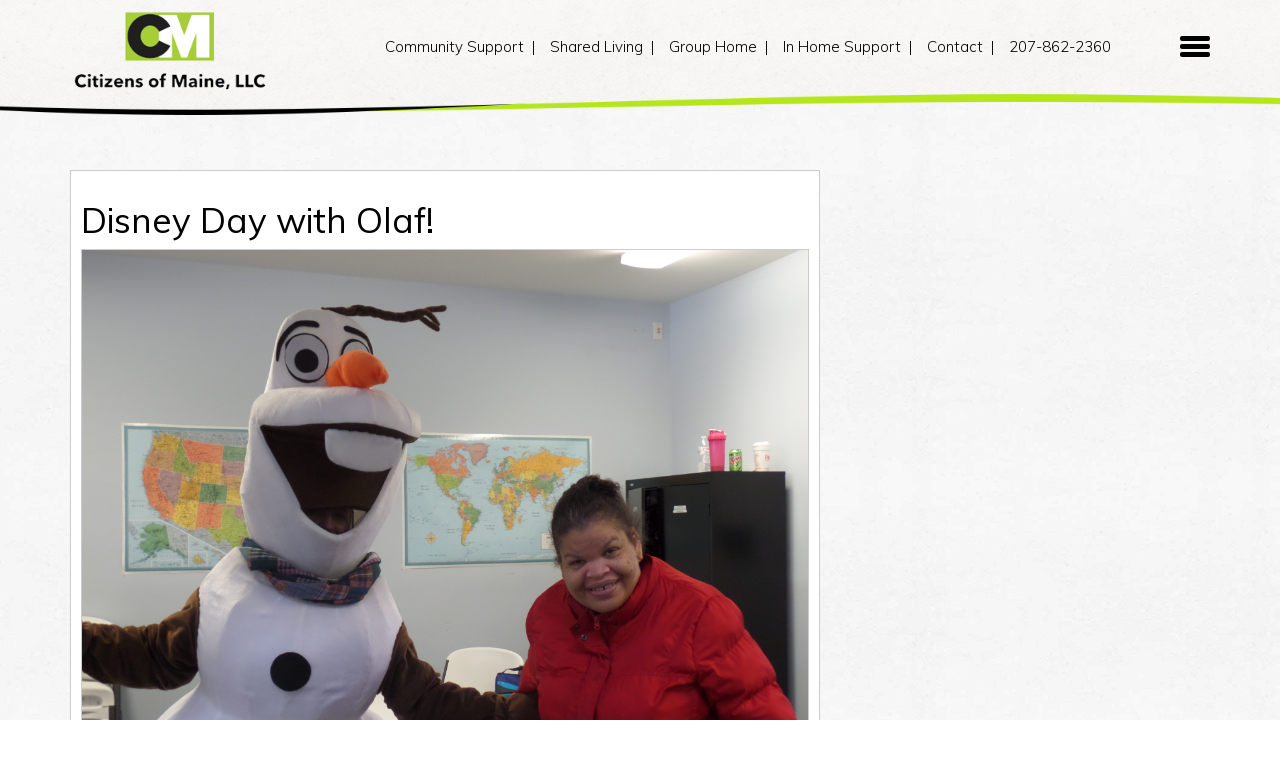

--- FILE ---
content_type: text/html; charset=UTF-8
request_url: https://www.citizensofmaine.com/disney-day-olaf/
body_size: 20336
content:
<!DOCTYPE html>
<html lang="en-US">
<head> <script type="text/javascript">
/* <![CDATA[ */
var gform;gform||(document.addEventListener("gform_main_scripts_loaded",function(){gform.scriptsLoaded=!0}),document.addEventListener("gform/theme/scripts_loaded",function(){gform.themeScriptsLoaded=!0}),window.addEventListener("DOMContentLoaded",function(){gform.domLoaded=!0}),gform={domLoaded:!1,scriptsLoaded:!1,themeScriptsLoaded:!1,isFormEditor:()=>"function"==typeof InitializeEditor,callIfLoaded:function(o){return!(!gform.domLoaded||!gform.scriptsLoaded||!gform.themeScriptsLoaded&&!gform.isFormEditor()||(gform.isFormEditor()&&console.warn("The use of gform.initializeOnLoaded() is deprecated in the form editor context and will be removed in Gravity Forms 3.1."),o(),0))},initializeOnLoaded:function(o){gform.callIfLoaded(o)||(document.addEventListener("gform_main_scripts_loaded",()=>{gform.scriptsLoaded=!0,gform.callIfLoaded(o)}),document.addEventListener("gform/theme/scripts_loaded",()=>{gform.themeScriptsLoaded=!0,gform.callIfLoaded(o)}),window.addEventListener("DOMContentLoaded",()=>{gform.domLoaded=!0,gform.callIfLoaded(o)}))},hooks:{action:{},filter:{}},addAction:function(o,r,e,t){gform.addHook("action",o,r,e,t)},addFilter:function(o,r,e,t){gform.addHook("filter",o,r,e,t)},doAction:function(o){gform.doHook("action",o,arguments)},applyFilters:function(o){return gform.doHook("filter",o,arguments)},removeAction:function(o,r){gform.removeHook("action",o,r)},removeFilter:function(o,r,e){gform.removeHook("filter",o,r,e)},addHook:function(o,r,e,t,n){null==gform.hooks[o][r]&&(gform.hooks[o][r]=[]);var d=gform.hooks[o][r];null==n&&(n=r+"_"+d.length),gform.hooks[o][r].push({tag:n,callable:e,priority:t=null==t?10:t})},doHook:function(r,o,e){var t;if(e=Array.prototype.slice.call(e,1),null!=gform.hooks[r][o]&&((o=gform.hooks[r][o]).sort(function(o,r){return o.priority-r.priority}),o.forEach(function(o){"function"!=typeof(t=o.callable)&&(t=window[t]),"action"==r?t.apply(null,e):e[0]=t.apply(null,e)})),"filter"==r)return e[0]},removeHook:function(o,r,t,n){var e;null!=gform.hooks[o][r]&&(e=(e=gform.hooks[o][r]).filter(function(o,r,e){return!!(null!=n&&n!=o.tag||null!=t&&t!=o.priority)}),gform.hooks[o][r]=e)}});
/* ]]> */
</script>
<meta charset="UTF-8"><script>if(navigator.userAgent.match(/MSIE|Internet Explorer/i)||navigator.userAgent.match(/Trident\/7\..*?rv:11/i)){var href=document.location.href;if(!href.match(/[?&]nowprocket/)){if(href.indexOf("?")==-1){if(href.indexOf("#")==-1){document.location.href=href+"?nowprocket=1"}else{document.location.href=href.replace("#","?nowprocket=1#")}}else{if(href.indexOf("#")==-1){document.location.href=href+"&nowprocket=1"}else{document.location.href=href.replace("#","&nowprocket=1#")}}}}</script><script>(()=>{class RocketLazyLoadScripts{constructor(){this.v="2.0.4",this.userEvents=["keydown","keyup","mousedown","mouseup","mousemove","mouseover","mouseout","touchmove","touchstart","touchend","touchcancel","wheel","click","dblclick","input"],this.attributeEvents=["onblur","onclick","oncontextmenu","ondblclick","onfocus","onmousedown","onmouseenter","onmouseleave","onmousemove","onmouseout","onmouseover","onmouseup","onmousewheel","onscroll","onsubmit"]}async t(){this.i(),this.o(),/iP(ad|hone)/.test(navigator.userAgent)&&this.h(),this.u(),this.l(this),this.m(),this.k(this),this.p(this),this._(),await Promise.all([this.R(),this.L()]),this.lastBreath=Date.now(),this.S(this),this.P(),this.D(),this.O(),this.M(),await this.C(this.delayedScripts.normal),await this.C(this.delayedScripts.defer),await this.C(this.delayedScripts.async),await this.T(),await this.F(),await this.j(),await this.A(),window.dispatchEvent(new Event("rocket-allScriptsLoaded")),this.everythingLoaded=!0,this.lastTouchEnd&&await new Promise(t=>setTimeout(t,500-Date.now()+this.lastTouchEnd)),this.I(),this.H(),this.U(),this.W()}i(){this.CSPIssue=sessionStorage.getItem("rocketCSPIssue"),document.addEventListener("securitypolicyviolation",t=>{this.CSPIssue||"script-src-elem"!==t.violatedDirective||"data"!==t.blockedURI||(this.CSPIssue=!0,sessionStorage.setItem("rocketCSPIssue",!0))},{isRocket:!0})}o(){window.addEventListener("pageshow",t=>{this.persisted=t.persisted,this.realWindowLoadedFired=!0},{isRocket:!0}),window.addEventListener("pagehide",()=>{this.onFirstUserAction=null},{isRocket:!0})}h(){let t;function e(e){t=e}window.addEventListener("touchstart",e,{isRocket:!0}),window.addEventListener("touchend",function i(o){o.changedTouches[0]&&t.changedTouches[0]&&Math.abs(o.changedTouches[0].pageX-t.changedTouches[0].pageX)<10&&Math.abs(o.changedTouches[0].pageY-t.changedTouches[0].pageY)<10&&o.timeStamp-t.timeStamp<200&&(window.removeEventListener("touchstart",e,{isRocket:!0}),window.removeEventListener("touchend",i,{isRocket:!0}),"INPUT"===o.target.tagName&&"text"===o.target.type||(o.target.dispatchEvent(new TouchEvent("touchend",{target:o.target,bubbles:!0})),o.target.dispatchEvent(new MouseEvent("mouseover",{target:o.target,bubbles:!0})),o.target.dispatchEvent(new PointerEvent("click",{target:o.target,bubbles:!0,cancelable:!0,detail:1,clientX:o.changedTouches[0].clientX,clientY:o.changedTouches[0].clientY})),event.preventDefault()))},{isRocket:!0})}q(t){this.userActionTriggered||("mousemove"!==t.type||this.firstMousemoveIgnored?"keyup"===t.type||"mouseover"===t.type||"mouseout"===t.type||(this.userActionTriggered=!0,this.onFirstUserAction&&this.onFirstUserAction()):this.firstMousemoveIgnored=!0),"click"===t.type&&t.preventDefault(),t.stopPropagation(),t.stopImmediatePropagation(),"touchstart"===this.lastEvent&&"touchend"===t.type&&(this.lastTouchEnd=Date.now()),"click"===t.type&&(this.lastTouchEnd=0),this.lastEvent=t.type,t.composedPath&&t.composedPath()[0].getRootNode()instanceof ShadowRoot&&(t.rocketTarget=t.composedPath()[0]),this.savedUserEvents.push(t)}u(){this.savedUserEvents=[],this.userEventHandler=this.q.bind(this),this.userEvents.forEach(t=>window.addEventListener(t,this.userEventHandler,{passive:!1,isRocket:!0})),document.addEventListener("visibilitychange",this.userEventHandler,{isRocket:!0})}U(){this.userEvents.forEach(t=>window.removeEventListener(t,this.userEventHandler,{passive:!1,isRocket:!0})),document.removeEventListener("visibilitychange",this.userEventHandler,{isRocket:!0}),this.savedUserEvents.forEach(t=>{(t.rocketTarget||t.target).dispatchEvent(new window[t.constructor.name](t.type,t))})}m(){const t="return false",e=Array.from(this.attributeEvents,t=>"data-rocket-"+t),i="["+this.attributeEvents.join("],[")+"]",o="[data-rocket-"+this.attributeEvents.join("],[data-rocket-")+"]",s=(e,i,o)=>{o&&o!==t&&(e.setAttribute("data-rocket-"+i,o),e["rocket"+i]=new Function("event",o),e.setAttribute(i,t))};new MutationObserver(t=>{for(const n of t)"attributes"===n.type&&(n.attributeName.startsWith("data-rocket-")||this.everythingLoaded?n.attributeName.startsWith("data-rocket-")&&this.everythingLoaded&&this.N(n.target,n.attributeName.substring(12)):s(n.target,n.attributeName,n.target.getAttribute(n.attributeName))),"childList"===n.type&&n.addedNodes.forEach(t=>{if(t.nodeType===Node.ELEMENT_NODE)if(this.everythingLoaded)for(const i of[t,...t.querySelectorAll(o)])for(const t of i.getAttributeNames())e.includes(t)&&this.N(i,t.substring(12));else for(const e of[t,...t.querySelectorAll(i)])for(const t of e.getAttributeNames())this.attributeEvents.includes(t)&&s(e,t,e.getAttribute(t))})}).observe(document,{subtree:!0,childList:!0,attributeFilter:[...this.attributeEvents,...e]})}I(){this.attributeEvents.forEach(t=>{document.querySelectorAll("[data-rocket-"+t+"]").forEach(e=>{this.N(e,t)})})}N(t,e){const i=t.getAttribute("data-rocket-"+e);i&&(t.setAttribute(e,i),t.removeAttribute("data-rocket-"+e))}k(t){Object.defineProperty(HTMLElement.prototype,"onclick",{get(){return this.rocketonclick||null},set(e){this.rocketonclick=e,this.setAttribute(t.everythingLoaded?"onclick":"data-rocket-onclick","this.rocketonclick(event)")}})}S(t){function e(e,i){let o=e[i];e[i]=null,Object.defineProperty(e,i,{get:()=>o,set(s){t.everythingLoaded?o=s:e["rocket"+i]=o=s}})}e(document,"onreadystatechange"),e(window,"onload"),e(window,"onpageshow");try{Object.defineProperty(document,"readyState",{get:()=>t.rocketReadyState,set(e){t.rocketReadyState=e},configurable:!0}),document.readyState="loading"}catch(t){console.log("WPRocket DJE readyState conflict, bypassing")}}l(t){this.originalAddEventListener=EventTarget.prototype.addEventListener,this.originalRemoveEventListener=EventTarget.prototype.removeEventListener,this.savedEventListeners=[],EventTarget.prototype.addEventListener=function(e,i,o){o&&o.isRocket||!t.B(e,this)&&!t.userEvents.includes(e)||t.B(e,this)&&!t.userActionTriggered||e.startsWith("rocket-")||t.everythingLoaded?t.originalAddEventListener.call(this,e,i,o):(t.savedEventListeners.push({target:this,remove:!1,type:e,func:i,options:o}),"mouseenter"!==e&&"mouseleave"!==e||t.originalAddEventListener.call(this,e,t.savedUserEvents.push,o))},EventTarget.prototype.removeEventListener=function(e,i,o){o&&o.isRocket||!t.B(e,this)&&!t.userEvents.includes(e)||t.B(e,this)&&!t.userActionTriggered||e.startsWith("rocket-")||t.everythingLoaded?t.originalRemoveEventListener.call(this,e,i,o):t.savedEventListeners.push({target:this,remove:!0,type:e,func:i,options:o})}}J(t,e){this.savedEventListeners=this.savedEventListeners.filter(i=>{let o=i.type,s=i.target||window;return e!==o||t!==s||(this.B(o,s)&&(i.type="rocket-"+o),this.$(i),!1)})}H(){EventTarget.prototype.addEventListener=this.originalAddEventListener,EventTarget.prototype.removeEventListener=this.originalRemoveEventListener,this.savedEventListeners.forEach(t=>this.$(t))}$(t){t.remove?this.originalRemoveEventListener.call(t.target,t.type,t.func,t.options):this.originalAddEventListener.call(t.target,t.type,t.func,t.options)}p(t){let e;function i(e){return t.everythingLoaded?e:e.split(" ").map(t=>"load"===t||t.startsWith("load.")?"rocket-jquery-load":t).join(" ")}function o(o){function s(e){const s=o.fn[e];o.fn[e]=o.fn.init.prototype[e]=function(){return this[0]===window&&t.userActionTriggered&&("string"==typeof arguments[0]||arguments[0]instanceof String?arguments[0]=i(arguments[0]):"object"==typeof arguments[0]&&Object.keys(arguments[0]).forEach(t=>{const e=arguments[0][t];delete arguments[0][t],arguments[0][i(t)]=e})),s.apply(this,arguments),this}}if(o&&o.fn&&!t.allJQueries.includes(o)){const e={DOMContentLoaded:[],"rocket-DOMContentLoaded":[]};for(const t in e)document.addEventListener(t,()=>{e[t].forEach(t=>t())},{isRocket:!0});o.fn.ready=o.fn.init.prototype.ready=function(i){function s(){parseInt(o.fn.jquery)>2?setTimeout(()=>i.bind(document)(o)):i.bind(document)(o)}return"function"==typeof i&&(t.realDomReadyFired?!t.userActionTriggered||t.fauxDomReadyFired?s():e["rocket-DOMContentLoaded"].push(s):e.DOMContentLoaded.push(s)),o([])},s("on"),s("one"),s("off"),t.allJQueries.push(o)}e=o}t.allJQueries=[],o(window.jQuery),Object.defineProperty(window,"jQuery",{get:()=>e,set(t){o(t)}})}P(){const t=new Map;document.write=document.writeln=function(e){const i=document.currentScript,o=document.createRange(),s=i.parentElement;let n=t.get(i);void 0===n&&(n=i.nextSibling,t.set(i,n));const c=document.createDocumentFragment();o.setStart(c,0),c.appendChild(o.createContextualFragment(e)),s.insertBefore(c,n)}}async R(){return new Promise(t=>{this.userActionTriggered?t():this.onFirstUserAction=t})}async L(){return new Promise(t=>{document.addEventListener("DOMContentLoaded",()=>{this.realDomReadyFired=!0,t()},{isRocket:!0})})}async j(){return this.realWindowLoadedFired?Promise.resolve():new Promise(t=>{window.addEventListener("load",t,{isRocket:!0})})}M(){this.pendingScripts=[];this.scriptsMutationObserver=new MutationObserver(t=>{for(const e of t)e.addedNodes.forEach(t=>{"SCRIPT"!==t.tagName||t.noModule||t.isWPRocket||this.pendingScripts.push({script:t,promise:new Promise(e=>{const i=()=>{const i=this.pendingScripts.findIndex(e=>e.script===t);i>=0&&this.pendingScripts.splice(i,1),e()};t.addEventListener("load",i,{isRocket:!0}),t.addEventListener("error",i,{isRocket:!0}),setTimeout(i,1e3)})})})}),this.scriptsMutationObserver.observe(document,{childList:!0,subtree:!0})}async F(){await this.X(),this.pendingScripts.length?(await this.pendingScripts[0].promise,await this.F()):this.scriptsMutationObserver.disconnect()}D(){this.delayedScripts={normal:[],async:[],defer:[]},document.querySelectorAll("script[type$=rocketlazyloadscript]").forEach(t=>{t.hasAttribute("data-rocket-src")?t.hasAttribute("async")&&!1!==t.async?this.delayedScripts.async.push(t):t.hasAttribute("defer")&&!1!==t.defer||"module"===t.getAttribute("data-rocket-type")?this.delayedScripts.defer.push(t):this.delayedScripts.normal.push(t):this.delayedScripts.normal.push(t)})}async _(){await this.L();let t=[];document.querySelectorAll("script[type$=rocketlazyloadscript][data-rocket-src]").forEach(e=>{let i=e.getAttribute("data-rocket-src");if(i&&!i.startsWith("data:")){i.startsWith("//")&&(i=location.protocol+i);try{const o=new URL(i).origin;o!==location.origin&&t.push({src:o,crossOrigin:e.crossOrigin||"module"===e.getAttribute("data-rocket-type")})}catch(t){}}}),t=[...new Map(t.map(t=>[JSON.stringify(t),t])).values()],this.Y(t,"preconnect")}async G(t){if(await this.K(),!0!==t.noModule||!("noModule"in HTMLScriptElement.prototype))return new Promise(e=>{let i;function o(){(i||t).setAttribute("data-rocket-status","executed"),e()}try{if(navigator.userAgent.includes("Firefox/")||""===navigator.vendor||this.CSPIssue)i=document.createElement("script"),[...t.attributes].forEach(t=>{let e=t.nodeName;"type"!==e&&("data-rocket-type"===e&&(e="type"),"data-rocket-src"===e&&(e="src"),i.setAttribute(e,t.nodeValue))}),t.text&&(i.text=t.text),t.nonce&&(i.nonce=t.nonce),i.hasAttribute("src")?(i.addEventListener("load",o,{isRocket:!0}),i.addEventListener("error",()=>{i.setAttribute("data-rocket-status","failed-network"),e()},{isRocket:!0}),setTimeout(()=>{i.isConnected||e()},1)):(i.text=t.text,o()),i.isWPRocket=!0,t.parentNode.replaceChild(i,t);else{const i=t.getAttribute("data-rocket-type"),s=t.getAttribute("data-rocket-src");i?(t.type=i,t.removeAttribute("data-rocket-type")):t.removeAttribute("type"),t.addEventListener("load",o,{isRocket:!0}),t.addEventListener("error",i=>{this.CSPIssue&&i.target.src.startsWith("data:")?(console.log("WPRocket: CSP fallback activated"),t.removeAttribute("src"),this.G(t).then(e)):(t.setAttribute("data-rocket-status","failed-network"),e())},{isRocket:!0}),s?(t.fetchPriority="high",t.removeAttribute("data-rocket-src"),t.src=s):t.src="data:text/javascript;base64,"+window.btoa(unescape(encodeURIComponent(t.text)))}}catch(i){t.setAttribute("data-rocket-status","failed-transform"),e()}});t.setAttribute("data-rocket-status","skipped")}async C(t){const e=t.shift();return e?(e.isConnected&&await this.G(e),this.C(t)):Promise.resolve()}O(){this.Y([...this.delayedScripts.normal,...this.delayedScripts.defer,...this.delayedScripts.async],"preload")}Y(t,e){this.trash=this.trash||[];let i=!0;var o=document.createDocumentFragment();t.forEach(t=>{const s=t.getAttribute&&t.getAttribute("data-rocket-src")||t.src;if(s&&!s.startsWith("data:")){const n=document.createElement("link");n.href=s,n.rel=e,"preconnect"!==e&&(n.as="script",n.fetchPriority=i?"high":"low"),t.getAttribute&&"module"===t.getAttribute("data-rocket-type")&&(n.crossOrigin=!0),t.crossOrigin&&(n.crossOrigin=t.crossOrigin),t.integrity&&(n.integrity=t.integrity),t.nonce&&(n.nonce=t.nonce),o.appendChild(n),this.trash.push(n),i=!1}}),document.head.appendChild(o)}W(){this.trash.forEach(t=>t.remove())}async T(){try{document.readyState="interactive"}catch(t){}this.fauxDomReadyFired=!0;try{await this.K(),this.J(document,"readystatechange"),document.dispatchEvent(new Event("rocket-readystatechange")),await this.K(),document.rocketonreadystatechange&&document.rocketonreadystatechange(),await this.K(),this.J(document,"DOMContentLoaded"),document.dispatchEvent(new Event("rocket-DOMContentLoaded")),await this.K(),this.J(window,"DOMContentLoaded"),window.dispatchEvent(new Event("rocket-DOMContentLoaded"))}catch(t){console.error(t)}}async A(){try{document.readyState="complete"}catch(t){}try{await this.K(),this.J(document,"readystatechange"),document.dispatchEvent(new Event("rocket-readystatechange")),await this.K(),document.rocketonreadystatechange&&document.rocketonreadystatechange(),await this.K(),this.J(window,"load"),window.dispatchEvent(new Event("rocket-load")),await this.K(),window.rocketonload&&window.rocketonload(),await this.K(),this.allJQueries.forEach(t=>t(window).trigger("rocket-jquery-load")),await this.K(),this.J(window,"pageshow");const t=new Event("rocket-pageshow");t.persisted=this.persisted,window.dispatchEvent(t),await this.K(),window.rocketonpageshow&&window.rocketonpageshow({persisted:this.persisted})}catch(t){console.error(t)}}async K(){Date.now()-this.lastBreath>45&&(await this.X(),this.lastBreath=Date.now())}async X(){return document.hidden?new Promise(t=>setTimeout(t)):new Promise(t=>requestAnimationFrame(t))}B(t,e){return e===document&&"readystatechange"===t||(e===document&&"DOMContentLoaded"===t||(e===window&&"DOMContentLoaded"===t||(e===window&&"load"===t||e===window&&"pageshow"===t)))}static run(){(new RocketLazyLoadScripts).t()}}RocketLazyLoadScripts.run()})();</script>

<meta name="viewport" content="width=device-width, initial-scale=1">
<link rel="profile" href="//gmpg.org/xfn/11">
<link rel="pingback" href="https://www.citizensofmaine.com/xmlrpc.php">
<meta property="og:image" content="https://www.citizensofmaine.com/wp-content/themes/citizens-of-maine/img/com-logo.png" />

<!--	Bootstrap and jQuery    -->
<script type="rocketlazyloadscript" data-rocket-src="//ajax.googleapis.com/ajax/libs/jquery/2.1.3/jquery.min.js" data-rocket-defer defer></script>
<link href="//maxcdn.bootstrapcdn.com/bootstrap/3.3.2/css/bootstrap.min.css" rel="stylesheet">
<script type="rocketlazyloadscript" data-rocket-src="//maxcdn.bootstrapcdn.com/bootstrap/3.3.2/js/bootstrap.min.js" data-rocket-defer defer></script>

<!--	Jansy bootstrap   -->
<link rel="stylesheet" href="//cdnjs.cloudflare.com/ajax/libs/jasny-bootstrap/3.1.3/css/jasny-bootstrap.min.css">
<script type="rocketlazyloadscript" data-rocket-src="//cdnjs.cloudflare.com/ajax/libs/jasny-bootstrap/3.1.3/js/jasny-bootstrap.min.js" data-rocket-defer defer></script>

<!--  Font Import  -->
<link rel="stylesheet" href="//maxcdn.bootstrapcdn.com/font-awesome/4.3.0/css/font-awesome.min.css">



<!--	Footer fixing code.   -->
<script type="rocketlazyloadscript">window.addEventListener('DOMContentLoaded', function() {
	$(window).bind("load", function() {
		function stickFooter() {
			var footer = $(".footer-container");
			var pos = footer.position();
			var height = $(window).height();
			height = height - pos.top;
			height = height - footer.outerHeight();

			if (height > 0) {
				footer.css({'margin-top': height + 'px'});
			}
		}
		stickFooter();
		$(window).resize(function () {
			stickFooter();
		});
	});
});</script>

<link rel="stylesheet" href="https://unpkg.com/leaflet@1.9.4/dist/leaflet.css" />
<script type="rocketlazyloadscript" data-rocket-src="https://unpkg.com/leaflet@1.9.4/dist/leaflet.js" data-rocket-defer defer></script>

<meta name='robots' content='index, follow, max-image-preview:large, max-snippet:-1, max-video-preview:-1' />

	<!-- This site is optimized with the Yoast SEO plugin v26.8 - https://yoast.com/product/yoast-seo-wordpress/ -->
	<title>Disney Day with Olaf! - Citizens of Maine</title>
<link data-rocket-preload as="style" href="https://fonts.googleapis.com/css?family=Muli%3A300%2C400%7COswald%3A400%2C300%2C700&#038;display=swap" rel="preload">
<link href="https://fonts.googleapis.com/css?family=Muli%3A300%2C400%7COswald%3A400%2C300%2C700&#038;display=swap" media="print" onload="this.media=&#039;all&#039;" rel="stylesheet">
<noscript data-wpr-hosted-gf-parameters=""><link rel="stylesheet" href="https://fonts.googleapis.com/css?family=Muli%3A300%2C400%7COswald%3A400%2C300%2C700&#038;display=swap"></noscript>
	<link rel="canonical" href="https://www.citizensofmaine.com/disney-day-olaf/" />
	<meta property="og:locale" content="en_US" />
	<meta property="og:type" content="article" />
	<meta property="og:title" content="Disney Day with Olaf! - Citizens of Maine" />
	<meta property="og:description" content="Disney Day at the Putansu Center was a success! Many members wore Mickey Mouse clothing and a few with extra Disney magic dressed at Elsa and Snow White. An afternoon visit from Olaf, the funny snowman from Frozen, was enjoyed by all!" />
	<meta property="og:url" content="https://www.citizensofmaine.com/disney-day-olaf/" />
	<meta property="og:site_name" content="Citizens of Maine" />
	<meta property="article:published_time" content="2018-02-22T19:31:04+00:00" />
	<meta property="og:image" content="https://www.citizensofmaine.com/wp-content/uploads/2018/02/SAM_3917-1024x768.jpg" />
	<meta property="og:image:width" content="1024" />
	<meta property="og:image:height" content="768" />
	<meta property="og:image:type" content="image/jpeg" />
	<meta name="author" content="COM Admin" />
	<meta name="twitter:label1" content="Written by" />
	<meta name="twitter:data1" content="COM Admin" />
	<script type="application/ld+json" class="yoast-schema-graph">{"@context":"https://schema.org","@graph":[{"@type":"Article","@id":"https://www.citizensofmaine.com/disney-day-olaf/#article","isPartOf":{"@id":"https://www.citizensofmaine.com/disney-day-olaf/"},"author":{"name":"COM Admin","@id":"https://www.citizensofmaine.com/#/schema/person/00a68870f13094040eb67986dba770ab"},"headline":"Disney Day with Olaf!","datePublished":"2018-02-22T19:31:04+00:00","mainEntityOfPage":{"@id":"https://www.citizensofmaine.com/disney-day-olaf/"},"wordCount":46,"image":{"@id":"https://www.citizensofmaine.com/disney-day-olaf/#primaryimage"},"thumbnailUrl":"https://www.citizensofmaine.com/wp-content/uploads/2018/02/SAM_3917.jpg","inLanguage":"en-US"},{"@type":"WebPage","@id":"https://www.citizensofmaine.com/disney-day-olaf/","url":"https://www.citizensofmaine.com/disney-day-olaf/","name":"Disney Day with Olaf! - Citizens of Maine","isPartOf":{"@id":"https://www.citizensofmaine.com/#website"},"primaryImageOfPage":{"@id":"https://www.citizensofmaine.com/disney-day-olaf/#primaryimage"},"image":{"@id":"https://www.citizensofmaine.com/disney-day-olaf/#primaryimage"},"thumbnailUrl":"https://www.citizensofmaine.com/wp-content/uploads/2018/02/SAM_3917.jpg","datePublished":"2018-02-22T19:31:04+00:00","author":{"@id":"https://www.citizensofmaine.com/#/schema/person/00a68870f13094040eb67986dba770ab"},"breadcrumb":{"@id":"https://www.citizensofmaine.com/disney-day-olaf/#breadcrumb"},"inLanguage":"en-US","potentialAction":[{"@type":"ReadAction","target":["https://www.citizensofmaine.com/disney-day-olaf/"]}]},{"@type":"ImageObject","inLanguage":"en-US","@id":"https://www.citizensofmaine.com/disney-day-olaf/#primaryimage","url":"https://www.citizensofmaine.com/wp-content/uploads/2018/02/SAM_3917.jpg","contentUrl":"https://www.citizensofmaine.com/wp-content/uploads/2018/02/SAM_3917.jpg","width":4608,"height":3456},{"@type":"BreadcrumbList","@id":"https://www.citizensofmaine.com/disney-day-olaf/#breadcrumb","itemListElement":[{"@type":"ListItem","position":1,"name":"Home","item":"https://www.citizensofmaine.com/"},{"@type":"ListItem","position":2,"name":"Blog","item":"https://www.citizensofmaine.com/blog/"},{"@type":"ListItem","position":3,"name":"Disney Day with Olaf!"}]},{"@type":"WebSite","@id":"https://www.citizensofmaine.com/#website","url":"https://www.citizensofmaine.com/","name":"Citizens of Maine","description":"","potentialAction":[{"@type":"SearchAction","target":{"@type":"EntryPoint","urlTemplate":"https://www.citizensofmaine.com/?s={search_term_string}"},"query-input":{"@type":"PropertyValueSpecification","valueRequired":true,"valueName":"search_term_string"}}],"inLanguage":"en-US"},{"@type":"Person","@id":"https://www.citizensofmaine.com/#/schema/person/00a68870f13094040eb67986dba770ab","name":"COM Admin","image":{"@type":"ImageObject","inLanguage":"en-US","@id":"https://www.citizensofmaine.com/#/schema/person/image/","url":"https://secure.gravatar.com/avatar/d78e856aab545d44aab9ec0709ca7b6f1ad9e91c2c2edf11a6ea9a9b4b3c0e04?s=96&d=mm&r=g","contentUrl":"https://secure.gravatar.com/avatar/d78e856aab545d44aab9ec0709ca7b6f1ad9e91c2c2edf11a6ea9a9b4b3c0e04?s=96&d=mm&r=g","caption":"COM Admin"}}]}</script>
	<!-- / Yoast SEO plugin. -->


<link rel='dns-prefetch' href='//www.google.com' />
<link href='https://fonts.gstatic.com' crossorigin rel='preconnect' />
<link rel="alternate" type="application/rss+xml" title="Citizens of Maine &raquo; Feed" href="https://www.citizensofmaine.com/feed/" />
<link rel="alternate" title="oEmbed (JSON)" type="application/json+oembed" href="https://www.citizensofmaine.com/wp-json/oembed/1.0/embed?url=https%3A%2F%2Fwww.citizensofmaine.com%2Fdisney-day-olaf%2F" />
<link rel="alternate" title="oEmbed (XML)" type="text/xml+oembed" href="https://www.citizensofmaine.com/wp-json/oembed/1.0/embed?url=https%3A%2F%2Fwww.citizensofmaine.com%2Fdisney-day-olaf%2F&#038;format=xml" />
<style id='wp-img-auto-sizes-contain-inline-css' type='text/css'>
img:is([sizes=auto i],[sizes^="auto," i]){contain-intrinsic-size:3000px 1500px}
/*# sourceURL=wp-img-auto-sizes-contain-inline-css */
</style>
<style id='wp-emoji-styles-inline-css' type='text/css'>

	img.wp-smiley, img.emoji {
		display: inline !important;
		border: none !important;
		box-shadow: none !important;
		height: 1em !important;
		width: 1em !important;
		margin: 0 0.07em !important;
		vertical-align: -0.1em !important;
		background: none !important;
		padding: 0 !important;
	}
/*# sourceURL=wp-emoji-styles-inline-css */
</style>
<style id='wp-block-library-inline-css' type='text/css'>
:root{--wp-block-synced-color:#7a00df;--wp-block-synced-color--rgb:122,0,223;--wp-bound-block-color:var(--wp-block-synced-color);--wp-editor-canvas-background:#ddd;--wp-admin-theme-color:#007cba;--wp-admin-theme-color--rgb:0,124,186;--wp-admin-theme-color-darker-10:#006ba1;--wp-admin-theme-color-darker-10--rgb:0,107,160.5;--wp-admin-theme-color-darker-20:#005a87;--wp-admin-theme-color-darker-20--rgb:0,90,135;--wp-admin-border-width-focus:2px}@media (min-resolution:192dpi){:root{--wp-admin-border-width-focus:1.5px}}.wp-element-button{cursor:pointer}:root .has-very-light-gray-background-color{background-color:#eee}:root .has-very-dark-gray-background-color{background-color:#313131}:root .has-very-light-gray-color{color:#eee}:root .has-very-dark-gray-color{color:#313131}:root .has-vivid-green-cyan-to-vivid-cyan-blue-gradient-background{background:linear-gradient(135deg,#00d084,#0693e3)}:root .has-purple-crush-gradient-background{background:linear-gradient(135deg,#34e2e4,#4721fb 50%,#ab1dfe)}:root .has-hazy-dawn-gradient-background{background:linear-gradient(135deg,#faaca8,#dad0ec)}:root .has-subdued-olive-gradient-background{background:linear-gradient(135deg,#fafae1,#67a671)}:root .has-atomic-cream-gradient-background{background:linear-gradient(135deg,#fdd79a,#004a59)}:root .has-nightshade-gradient-background{background:linear-gradient(135deg,#330968,#31cdcf)}:root .has-midnight-gradient-background{background:linear-gradient(135deg,#020381,#2874fc)}:root{--wp--preset--font-size--normal:16px;--wp--preset--font-size--huge:42px}.has-regular-font-size{font-size:1em}.has-larger-font-size{font-size:2.625em}.has-normal-font-size{font-size:var(--wp--preset--font-size--normal)}.has-huge-font-size{font-size:var(--wp--preset--font-size--huge)}.has-text-align-center{text-align:center}.has-text-align-left{text-align:left}.has-text-align-right{text-align:right}.has-fit-text{white-space:nowrap!important}#end-resizable-editor-section{display:none}.aligncenter{clear:both}.items-justified-left{justify-content:flex-start}.items-justified-center{justify-content:center}.items-justified-right{justify-content:flex-end}.items-justified-space-between{justify-content:space-between}.screen-reader-text{border:0;clip-path:inset(50%);height:1px;margin:-1px;overflow:hidden;padding:0;position:absolute;width:1px;word-wrap:normal!important}.screen-reader-text:focus{background-color:#ddd;clip-path:none;color:#444;display:block;font-size:1em;height:auto;left:5px;line-height:normal;padding:15px 23px 14px;text-decoration:none;top:5px;width:auto;z-index:100000}html :where(.has-border-color){border-style:solid}html :where([style*=border-top-color]){border-top-style:solid}html :where([style*=border-right-color]){border-right-style:solid}html :where([style*=border-bottom-color]){border-bottom-style:solid}html :where([style*=border-left-color]){border-left-style:solid}html :where([style*=border-width]){border-style:solid}html :where([style*=border-top-width]){border-top-style:solid}html :where([style*=border-right-width]){border-right-style:solid}html :where([style*=border-bottom-width]){border-bottom-style:solid}html :where([style*=border-left-width]){border-left-style:solid}html :where(img[class*=wp-image-]){height:auto;max-width:100%}:where(figure){margin:0 0 1em}html :where(.is-position-sticky){--wp-admin--admin-bar--position-offset:var(--wp-admin--admin-bar--height,0px)}@media screen and (max-width:600px){html :where(.is-position-sticky){--wp-admin--admin-bar--position-offset:0px}}

/*# sourceURL=wp-block-library-inline-css */
</style><style id='global-styles-inline-css' type='text/css'>
:root{--wp--preset--aspect-ratio--square: 1;--wp--preset--aspect-ratio--4-3: 4/3;--wp--preset--aspect-ratio--3-4: 3/4;--wp--preset--aspect-ratio--3-2: 3/2;--wp--preset--aspect-ratio--2-3: 2/3;--wp--preset--aspect-ratio--16-9: 16/9;--wp--preset--aspect-ratio--9-16: 9/16;--wp--preset--color--black: #000000;--wp--preset--color--cyan-bluish-gray: #abb8c3;--wp--preset--color--white: #ffffff;--wp--preset--color--pale-pink: #f78da7;--wp--preset--color--vivid-red: #cf2e2e;--wp--preset--color--luminous-vivid-orange: #ff6900;--wp--preset--color--luminous-vivid-amber: #fcb900;--wp--preset--color--light-green-cyan: #7bdcb5;--wp--preset--color--vivid-green-cyan: #00d084;--wp--preset--color--pale-cyan-blue: #8ed1fc;--wp--preset--color--vivid-cyan-blue: #0693e3;--wp--preset--color--vivid-purple: #9b51e0;--wp--preset--gradient--vivid-cyan-blue-to-vivid-purple: linear-gradient(135deg,rgb(6,147,227) 0%,rgb(155,81,224) 100%);--wp--preset--gradient--light-green-cyan-to-vivid-green-cyan: linear-gradient(135deg,rgb(122,220,180) 0%,rgb(0,208,130) 100%);--wp--preset--gradient--luminous-vivid-amber-to-luminous-vivid-orange: linear-gradient(135deg,rgb(252,185,0) 0%,rgb(255,105,0) 100%);--wp--preset--gradient--luminous-vivid-orange-to-vivid-red: linear-gradient(135deg,rgb(255,105,0) 0%,rgb(207,46,46) 100%);--wp--preset--gradient--very-light-gray-to-cyan-bluish-gray: linear-gradient(135deg,rgb(238,238,238) 0%,rgb(169,184,195) 100%);--wp--preset--gradient--cool-to-warm-spectrum: linear-gradient(135deg,rgb(74,234,220) 0%,rgb(151,120,209) 20%,rgb(207,42,186) 40%,rgb(238,44,130) 60%,rgb(251,105,98) 80%,rgb(254,248,76) 100%);--wp--preset--gradient--blush-light-purple: linear-gradient(135deg,rgb(255,206,236) 0%,rgb(152,150,240) 100%);--wp--preset--gradient--blush-bordeaux: linear-gradient(135deg,rgb(254,205,165) 0%,rgb(254,45,45) 50%,rgb(107,0,62) 100%);--wp--preset--gradient--luminous-dusk: linear-gradient(135deg,rgb(255,203,112) 0%,rgb(199,81,192) 50%,rgb(65,88,208) 100%);--wp--preset--gradient--pale-ocean: linear-gradient(135deg,rgb(255,245,203) 0%,rgb(182,227,212) 50%,rgb(51,167,181) 100%);--wp--preset--gradient--electric-grass: linear-gradient(135deg,rgb(202,248,128) 0%,rgb(113,206,126) 100%);--wp--preset--gradient--midnight: linear-gradient(135deg,rgb(2,3,129) 0%,rgb(40,116,252) 100%);--wp--preset--font-size--small: 13px;--wp--preset--font-size--medium: 20px;--wp--preset--font-size--large: 36px;--wp--preset--font-size--x-large: 42px;--wp--preset--spacing--20: 0.44rem;--wp--preset--spacing--30: 0.67rem;--wp--preset--spacing--40: 1rem;--wp--preset--spacing--50: 1.5rem;--wp--preset--spacing--60: 2.25rem;--wp--preset--spacing--70: 3.38rem;--wp--preset--spacing--80: 5.06rem;--wp--preset--shadow--natural: 6px 6px 9px rgba(0, 0, 0, 0.2);--wp--preset--shadow--deep: 12px 12px 50px rgba(0, 0, 0, 0.4);--wp--preset--shadow--sharp: 6px 6px 0px rgba(0, 0, 0, 0.2);--wp--preset--shadow--outlined: 6px 6px 0px -3px rgb(255, 255, 255), 6px 6px rgb(0, 0, 0);--wp--preset--shadow--crisp: 6px 6px 0px rgb(0, 0, 0);}:where(.is-layout-flex){gap: 0.5em;}:where(.is-layout-grid){gap: 0.5em;}body .is-layout-flex{display: flex;}.is-layout-flex{flex-wrap: wrap;align-items: center;}.is-layout-flex > :is(*, div){margin: 0;}body .is-layout-grid{display: grid;}.is-layout-grid > :is(*, div){margin: 0;}:where(.wp-block-columns.is-layout-flex){gap: 2em;}:where(.wp-block-columns.is-layout-grid){gap: 2em;}:where(.wp-block-post-template.is-layout-flex){gap: 1.25em;}:where(.wp-block-post-template.is-layout-grid){gap: 1.25em;}.has-black-color{color: var(--wp--preset--color--black) !important;}.has-cyan-bluish-gray-color{color: var(--wp--preset--color--cyan-bluish-gray) !important;}.has-white-color{color: var(--wp--preset--color--white) !important;}.has-pale-pink-color{color: var(--wp--preset--color--pale-pink) !important;}.has-vivid-red-color{color: var(--wp--preset--color--vivid-red) !important;}.has-luminous-vivid-orange-color{color: var(--wp--preset--color--luminous-vivid-orange) !important;}.has-luminous-vivid-amber-color{color: var(--wp--preset--color--luminous-vivid-amber) !important;}.has-light-green-cyan-color{color: var(--wp--preset--color--light-green-cyan) !important;}.has-vivid-green-cyan-color{color: var(--wp--preset--color--vivid-green-cyan) !important;}.has-pale-cyan-blue-color{color: var(--wp--preset--color--pale-cyan-blue) !important;}.has-vivid-cyan-blue-color{color: var(--wp--preset--color--vivid-cyan-blue) !important;}.has-vivid-purple-color{color: var(--wp--preset--color--vivid-purple) !important;}.has-black-background-color{background-color: var(--wp--preset--color--black) !important;}.has-cyan-bluish-gray-background-color{background-color: var(--wp--preset--color--cyan-bluish-gray) !important;}.has-white-background-color{background-color: var(--wp--preset--color--white) !important;}.has-pale-pink-background-color{background-color: var(--wp--preset--color--pale-pink) !important;}.has-vivid-red-background-color{background-color: var(--wp--preset--color--vivid-red) !important;}.has-luminous-vivid-orange-background-color{background-color: var(--wp--preset--color--luminous-vivid-orange) !important;}.has-luminous-vivid-amber-background-color{background-color: var(--wp--preset--color--luminous-vivid-amber) !important;}.has-light-green-cyan-background-color{background-color: var(--wp--preset--color--light-green-cyan) !important;}.has-vivid-green-cyan-background-color{background-color: var(--wp--preset--color--vivid-green-cyan) !important;}.has-pale-cyan-blue-background-color{background-color: var(--wp--preset--color--pale-cyan-blue) !important;}.has-vivid-cyan-blue-background-color{background-color: var(--wp--preset--color--vivid-cyan-blue) !important;}.has-vivid-purple-background-color{background-color: var(--wp--preset--color--vivid-purple) !important;}.has-black-border-color{border-color: var(--wp--preset--color--black) !important;}.has-cyan-bluish-gray-border-color{border-color: var(--wp--preset--color--cyan-bluish-gray) !important;}.has-white-border-color{border-color: var(--wp--preset--color--white) !important;}.has-pale-pink-border-color{border-color: var(--wp--preset--color--pale-pink) !important;}.has-vivid-red-border-color{border-color: var(--wp--preset--color--vivid-red) !important;}.has-luminous-vivid-orange-border-color{border-color: var(--wp--preset--color--luminous-vivid-orange) !important;}.has-luminous-vivid-amber-border-color{border-color: var(--wp--preset--color--luminous-vivid-amber) !important;}.has-light-green-cyan-border-color{border-color: var(--wp--preset--color--light-green-cyan) !important;}.has-vivid-green-cyan-border-color{border-color: var(--wp--preset--color--vivid-green-cyan) !important;}.has-pale-cyan-blue-border-color{border-color: var(--wp--preset--color--pale-cyan-blue) !important;}.has-vivid-cyan-blue-border-color{border-color: var(--wp--preset--color--vivid-cyan-blue) !important;}.has-vivid-purple-border-color{border-color: var(--wp--preset--color--vivid-purple) !important;}.has-vivid-cyan-blue-to-vivid-purple-gradient-background{background: var(--wp--preset--gradient--vivid-cyan-blue-to-vivid-purple) !important;}.has-light-green-cyan-to-vivid-green-cyan-gradient-background{background: var(--wp--preset--gradient--light-green-cyan-to-vivid-green-cyan) !important;}.has-luminous-vivid-amber-to-luminous-vivid-orange-gradient-background{background: var(--wp--preset--gradient--luminous-vivid-amber-to-luminous-vivid-orange) !important;}.has-luminous-vivid-orange-to-vivid-red-gradient-background{background: var(--wp--preset--gradient--luminous-vivid-orange-to-vivid-red) !important;}.has-very-light-gray-to-cyan-bluish-gray-gradient-background{background: var(--wp--preset--gradient--very-light-gray-to-cyan-bluish-gray) !important;}.has-cool-to-warm-spectrum-gradient-background{background: var(--wp--preset--gradient--cool-to-warm-spectrum) !important;}.has-blush-light-purple-gradient-background{background: var(--wp--preset--gradient--blush-light-purple) !important;}.has-blush-bordeaux-gradient-background{background: var(--wp--preset--gradient--blush-bordeaux) !important;}.has-luminous-dusk-gradient-background{background: var(--wp--preset--gradient--luminous-dusk) !important;}.has-pale-ocean-gradient-background{background: var(--wp--preset--gradient--pale-ocean) !important;}.has-electric-grass-gradient-background{background: var(--wp--preset--gradient--electric-grass) !important;}.has-midnight-gradient-background{background: var(--wp--preset--gradient--midnight) !important;}.has-small-font-size{font-size: var(--wp--preset--font-size--small) !important;}.has-medium-font-size{font-size: var(--wp--preset--font-size--medium) !important;}.has-large-font-size{font-size: var(--wp--preset--font-size--large) !important;}.has-x-large-font-size{font-size: var(--wp--preset--font-size--x-large) !important;}
/*# sourceURL=global-styles-inline-css */
</style>

<style id='classic-theme-styles-inline-css' type='text/css'>
/*! This file is auto-generated */
.wp-block-button__link{color:#fff;background-color:#32373c;border-radius:9999px;box-shadow:none;text-decoration:none;padding:calc(.667em + 2px) calc(1.333em + 2px);font-size:1.125em}.wp-block-file__button{background:#32373c;color:#fff;text-decoration:none}
/*# sourceURL=/wp-includes/css/classic-themes.min.css */
</style>
<link rel='stylesheet' id='events-manager-css' href='https://www.citizensofmaine.com/wp-content/plugins/events-manager/includes/css/events-manager.min.css?ver=7.2.3.1' type='text/css' media='all' />
<style id='events-manager-inline-css' type='text/css'>
body .em { --font-family : inherit; --font-weight : inherit; --font-size : 1em; --line-height : inherit; }
/*# sourceURL=events-manager-inline-css */
</style>
<link rel='stylesheet' id='base-install-style-css' href='https://www.citizensofmaine.com/wp-content/themes/citizens-of-maine/style.css?ver=6.9' type='text/css' media='all' />
<link rel='stylesheet' id='gforms_reset_css-css' href='https://www.citizensofmaine.com/wp-content/plugins/gravityforms/legacy/css/formreset.min.css?ver=2.9.26' type='text/css' media='all' />
<link rel='stylesheet' id='gforms_formsmain_css-css' href='https://www.citizensofmaine.com/wp-content/plugins/gravityforms/legacy/css/formsmain.min.css?ver=2.9.26' type='text/css' media='all' />
<link rel='stylesheet' id='gforms_ready_class_css-css' href='https://www.citizensofmaine.com/wp-content/plugins/gravityforms/legacy/css/readyclass.min.css?ver=2.9.26' type='text/css' media='all' />
<link rel='stylesheet' id='gforms_browsers_css-css' href='https://www.citizensofmaine.com/wp-content/plugins/gravityforms/legacy/css/browsers.min.css?ver=2.9.26' type='text/css' media='all' />
<link rel='stylesheet' id='gform_signature_foundation-css' href='https://www.citizensofmaine.com/wp-content/plugins/gravityformssignature/assets/css/dist/theme.min.css?ver=4.9.0' type='text/css' media='all' />
<link rel='stylesheet' id='gform_basic-css' href='https://www.citizensofmaine.com/wp-content/plugins/gravityforms/assets/css/dist/basic.min.css?ver=2.9.26' type='text/css' media='all' />
<link rel='stylesheet' id='gform_theme_components-css' href='https://www.citizensofmaine.com/wp-content/plugins/gravityforms/assets/css/dist/theme-components.min.css?ver=2.9.26' type='text/css' media='all' />
<link rel='stylesheet' id='gform_theme-css' href='https://www.citizensofmaine.com/wp-content/plugins/gravityforms/assets/css/dist/theme.min.css?ver=2.9.26' type='text/css' media='all' />
<script type="rocketlazyloadscript" data-rocket-type="text/javascript" data-rocket-src="https://www.citizensofmaine.com/wp-includes/js/jquery/jquery.min.js?ver=3.7.1" id="jquery-core-js" data-rocket-defer defer></script>
<script type="rocketlazyloadscript" data-rocket-type="text/javascript" data-rocket-src="https://www.citizensofmaine.com/wp-includes/js/jquery/jquery-migrate.min.js?ver=3.4.1" id="jquery-migrate-js" data-rocket-defer defer></script>
<script type="rocketlazyloadscript" data-rocket-type="text/javascript" data-rocket-src="https://www.citizensofmaine.com/wp-includes/js/jquery/ui/core.min.js?ver=1.13.3" id="jquery-ui-core-js" data-rocket-defer defer></script>
<script type="rocketlazyloadscript" data-rocket-type="text/javascript" data-rocket-src="https://www.citizensofmaine.com/wp-includes/js/jquery/ui/mouse.min.js?ver=1.13.3" id="jquery-ui-mouse-js" data-rocket-defer defer></script>
<script type="rocketlazyloadscript" data-rocket-type="text/javascript" data-rocket-src="https://www.citizensofmaine.com/wp-includes/js/jquery/ui/sortable.min.js?ver=1.13.3" id="jquery-ui-sortable-js" data-rocket-defer defer></script>
<script type="rocketlazyloadscript" data-rocket-type="text/javascript" data-rocket-src="https://www.citizensofmaine.com/wp-includes/js/jquery/ui/datepicker.min.js?ver=1.13.3" id="jquery-ui-datepicker-js" data-rocket-defer defer></script>
<script type="rocketlazyloadscript" data-rocket-type="text/javascript" id="jquery-ui-datepicker-js-after">window.addEventListener('DOMContentLoaded', function() {
/* <![CDATA[ */
jQuery(function(jQuery){jQuery.datepicker.setDefaults({"closeText":"Close","currentText":"Today","monthNames":["January","February","March","April","May","June","July","August","September","October","November","December"],"monthNamesShort":["Jan","Feb","Mar","Apr","May","Jun","Jul","Aug","Sep","Oct","Nov","Dec"],"nextText":"Next","prevText":"Previous","dayNames":["Sunday","Monday","Tuesday","Wednesday","Thursday","Friday","Saturday"],"dayNamesShort":["Sun","Mon","Tue","Wed","Thu","Fri","Sat"],"dayNamesMin":["S","M","T","W","T","F","S"],"dateFormat":"MM d, yy","firstDay":1,"isRTL":false});});
//# sourceURL=jquery-ui-datepicker-js-after
/* ]]> */
});</script>
<script type="rocketlazyloadscript" data-rocket-type="text/javascript" data-rocket-src="https://www.citizensofmaine.com/wp-includes/js/jquery/ui/resizable.min.js?ver=1.13.3" id="jquery-ui-resizable-js" data-rocket-defer defer></script>
<script type="rocketlazyloadscript" data-rocket-type="text/javascript" data-rocket-src="https://www.citizensofmaine.com/wp-includes/js/jquery/ui/draggable.min.js?ver=1.13.3" id="jquery-ui-draggable-js" data-rocket-defer defer></script>
<script type="rocketlazyloadscript" data-rocket-type="text/javascript" data-rocket-src="https://www.citizensofmaine.com/wp-includes/js/jquery/ui/controlgroup.min.js?ver=1.13.3" id="jquery-ui-controlgroup-js" data-rocket-defer defer></script>
<script type="rocketlazyloadscript" data-rocket-type="text/javascript" data-rocket-src="https://www.citizensofmaine.com/wp-includes/js/jquery/ui/checkboxradio.min.js?ver=1.13.3" id="jquery-ui-checkboxradio-js" data-rocket-defer defer></script>
<script type="rocketlazyloadscript" data-rocket-type="text/javascript" data-rocket-src="https://www.citizensofmaine.com/wp-includes/js/jquery/ui/button.min.js?ver=1.13.3" id="jquery-ui-button-js" data-rocket-defer defer></script>
<script type="rocketlazyloadscript" data-rocket-type="text/javascript" data-rocket-src="https://www.citizensofmaine.com/wp-includes/js/jquery/ui/dialog.min.js?ver=1.13.3" id="jquery-ui-dialog-js" data-rocket-defer defer></script>
<script type="text/javascript" id="events-manager-js-extra">
/* <![CDATA[ */
var EM = {"ajaxurl":"https://www.citizensofmaine.com/wp-admin/admin-ajax.php","locationajaxurl":"https://www.citizensofmaine.com/wp-admin/admin-ajax.php?action=locations_search","firstDay":"1","locale":"en","dateFormat":"yy-mm-dd","ui_css":"https://www.citizensofmaine.com/wp-content/plugins/events-manager/includes/css/jquery-ui/build.min.css","show24hours":"0","is_ssl":"1","autocomplete_limit":"10","calendar":{"breakpoints":{"small":560,"medium":908,"large":false},"month_format":"M Y"},"phone":"","datepicker":{"format":"d/m/Y"},"search":{"breakpoints":{"small":650,"medium":850,"full":false}},"url":"https://www.citizensofmaine.com/wp-content/plugins/events-manager","assets":{"input.em-uploader":{"js":{"em-uploader":{"url":"https://www.citizensofmaine.com/wp-content/plugins/events-manager/includes/js/em-uploader.js?v=7.2.3.1","event":"em_uploader_ready"}}},".em-event-editor":{"js":{"event-editor":{"url":"https://www.citizensofmaine.com/wp-content/plugins/events-manager/includes/js/events-manager-event-editor.js?v=7.2.3.1","event":"em_event_editor_ready"}},"css":{"event-editor":"https://www.citizensofmaine.com/wp-content/plugins/events-manager/includes/css/events-manager-event-editor.min.css?v=7.2.3.1"}},".em-recurrence-sets, .em-timezone":{"js":{"luxon":{"url":"luxon/luxon.js?v=7.2.3.1","event":"em_luxon_ready"}}},".em-booking-form, #em-booking-form, .em-booking-recurring, .em-event-booking-form":{"js":{"em-bookings":{"url":"https://www.citizensofmaine.com/wp-content/plugins/events-manager/includes/js/bookingsform.js?v=7.2.3.1","event":"em_booking_form_js_loaded"}}},"#em-opt-archetypes":{"js":{"archetypes":"https://www.citizensofmaine.com/wp-content/plugins/events-manager/includes/js/admin-archetype-editor.js?v=7.2.3.1","archetypes_ms":"https://www.citizensofmaine.com/wp-content/plugins/events-manager/includes/js/admin-archetypes.js?v=7.2.3.1","qs":"qs/qs.js?v=7.2.3.1"}}},"cached":"1","bookingInProgress":"Please wait while the booking is being submitted.","tickets_save":"Save Ticket","bookingajaxurl":"https://www.citizensofmaine.com/wp-admin/admin-ajax.php","bookings_export_save":"Export Bookings","bookings_settings_save":"Save Settings","booking_delete":"Are you sure you want to delete?","booking_offset":"30","bookings":{"submit_button":{"text":{"default":"Send your booking","free":"Send your booking","payment":"Send your booking","processing":"Processing ..."}},"update_listener":""},"bb_full":"Sold Out","bb_book":"Book Now","bb_booking":"Booking...","bb_booked":"Booking Submitted","bb_error":"Booking Error. Try again?","bb_cancel":"Cancel","bb_canceling":"Canceling...","bb_cancelled":"Cancelled","bb_cancel_error":"Cancellation Error. Try again?","txt_search":"Search","txt_searching":"Searching...","txt_loading":"Loading..."};
//# sourceURL=events-manager-js-extra
/* ]]> */
</script>
<script type="rocketlazyloadscript" data-rocket-type="text/javascript" data-rocket-src="https://www.citizensofmaine.com/wp-content/plugins/events-manager/includes/js/events-manager.js?ver=7.2.3.1" id="events-manager-js" data-rocket-defer defer></script>
<script type="rocketlazyloadscript" data-rocket-type="text/javascript" defer='defer' data-rocket-src="https://www.citizensofmaine.com/wp-content/plugins/gravityforms/js/jquery.json.min.js?ver=2.9.26" id="gform_json-js"></script>
<script type="text/javascript" id="gform_gravityforms-js-extra">
/* <![CDATA[ */
var gf_global = {"gf_currency_config":{"name":"U.S. Dollar","symbol_left":"$","symbol_right":"","symbol_padding":"","thousand_separator":",","decimal_separator":".","decimals":2,"code":"USD"},"base_url":"https://www.citizensofmaine.com/wp-content/plugins/gravityforms","number_formats":[],"spinnerUrl":"https://www.citizensofmaine.com/wp-content/plugins/gravityforms/images/spinner.svg","version_hash":"f5a2d162a78c16b548e8aedece3a4614","strings":{"newRowAdded":"New row added.","rowRemoved":"Row removed","formSaved":"The form has been saved.  The content contains the link to return and complete the form."}};
var gf_global = {"gf_currency_config":{"name":"U.S. Dollar","symbol_left":"$","symbol_right":"","symbol_padding":"","thousand_separator":",","decimal_separator":".","decimals":2,"code":"USD"},"base_url":"https://www.citizensofmaine.com/wp-content/plugins/gravityforms","number_formats":[],"spinnerUrl":"https://www.citizensofmaine.com/wp-content/plugins/gravityforms/images/spinner.svg","version_hash":"f5a2d162a78c16b548e8aedece3a4614","strings":{"newRowAdded":"New row added.","rowRemoved":"Row removed","formSaved":"The form has been saved.  The content contains the link to return and complete the form."}};
var gform_i18n = {"datepicker":{"days":{"monday":"Mo","tuesday":"Tu","wednesday":"We","thursday":"Th","friday":"Fr","saturday":"Sa","sunday":"Su"},"months":{"january":"January","february":"February","march":"March","april":"April","may":"May","june":"June","july":"July","august":"August","september":"September","october":"October","november":"November","december":"December"},"firstDay":1,"iconText":"Select date"}};
var gf_legacy_multi = {"1":"1","3":""};
var gform_gravityforms = {"strings":{"invalid_file_extension":"This type of file is not allowed. Must be one of the following:","delete_file":"Delete this file","in_progress":"in progress","file_exceeds_limit":"File exceeds size limit","illegal_extension":"This type of file is not allowed.","max_reached":"Maximum number of files reached","unknown_error":"There was a problem while saving the file on the server","currently_uploading":"Please wait for the uploading to complete","cancel":"Cancel","cancel_upload":"Cancel this upload","cancelled":"Cancelled","error":"Error","message":"Message"},"vars":{"images_url":"https://www.citizensofmaine.com/wp-content/plugins/gravityforms/images"}};
//# sourceURL=gform_gravityforms-js-extra
/* ]]> */
</script>
<script type="rocketlazyloadscript" data-rocket-type="text/javascript" id="gform_gravityforms-js-before">
/* <![CDATA[ */

//# sourceURL=gform_gravityforms-js-before
/* ]]> */
</script>
<script type="rocketlazyloadscript" data-rocket-type="text/javascript" defer='defer' data-rocket-src="https://www.citizensofmaine.com/wp-content/plugins/gravityforms/js/gravityforms.min.js?ver=2.9.26" id="gform_gravityforms-js"></script>
<script type="rocketlazyloadscript" data-rocket-type="text/javascript" defer='defer' data-rocket-src="https://www.citizensofmaine.com/wp-content/plugins/gravityforms/assets/js/dist/utils.min.js?ver=48a3755090e76a154853db28fc254681" id="gform_gravityforms_utils-js"></script>
<link rel="https://api.w.org/" href="https://www.citizensofmaine.com/wp-json/" /><link rel="alternate" title="JSON" type="application/json" href="https://www.citizensofmaine.com/wp-json/wp/v2/posts/2053" /><link rel="EditURI" type="application/rsd+xml" title="RSD" href="https://www.citizensofmaine.com/xmlrpc.php?rsd" />
<meta name="generator" content="WordPress 6.9" />
<link rel='shortlink' href='https://www.citizensofmaine.com/?p=2053' />
<link rel="icon" href="https://www.citizensofmaine.com/wp-content/uploads/2020/08/cropped-CM-32x32.png" sizes="32x32" />
<link rel="icon" href="https://www.citizensofmaine.com/wp-content/uploads/2020/08/cropped-CM-192x192.png" sizes="192x192" />
<link rel="apple-touch-icon" href="https://www.citizensofmaine.com/wp-content/uploads/2020/08/cropped-CM-180x180.png" />
<meta name="msapplication-TileImage" content="https://www.citizensofmaine.com/wp-content/uploads/2020/08/cropped-CM-270x270.png" />
<style>
           .hero,
           .interior-hero {
               background-image: url(https://www.citizensofmaine.com/wp-content/uploads/2018/02/SAM_3917-1024x768.jpg);
               -webkit-background-size: cover;
               -moz-background-size: cover;
               -o-background-size: cover;
               background-size: cover;
           }
           @media screen and (min-width: 1200px) {
              .hero,
              .interior-hero {
                background-image: url(https://www.citizensofmaine.com/wp-content/uploads/2018/02/SAM_3917.jpg);
              }
           }</style>
<!-- <script type="rocketlazyloadscript">
  (function(i,s,o,g,r,a,m){i['GoogleAnalyticsObject']=r;i[r]=i[r]||function(){
  (i[r].q=i[r].q||[]).push(arguments)},i[r].l=1*new Date();a=s.createElement(o),
  m=s.getElementsByTagName(o)[0];a.async=1;a.src=g;m.parentNode.insertBefore(a,m)
  })(window,document,'script','https://www.google-analytics.com/analytics.js','ga');
  ga('create', 'UA-79648418-1', 'auto');
  ga('send', 'pageview');
</script> -->
<!-- Google Tag Manager -->
<script type="rocketlazyloadscript">(function(w,d,s,l,i){w[l]=w[l]||[];w[l].push({'gtm.start':
new Date().getTime(),event:'gtm.js'});var f=d.getElementsByTagName(s)[0],
j=d.createElement(s),dl=l!='dataLayer'?'&l='+l:'';j.async=true;j.src=
'https://www.googletagmanager.com/gtm.js?id='+i+dl;f.parentNode.insertBefore(j,f);
})(window,document,'script','dataLayer','GTM-5KRZH7V');</script>
<!-- End Google Tag Manager -->
<meta name="generator" content="WP Rocket 3.20.2" data-wpr-features="wpr_delay_js wpr_defer_js wpr_preload_links" /></head>

<body class="wp-singular post-template-default single single-post postid-2053 single-format-standard wp-theme-citizens-of-maine">
<!-- Google Tag Manager (noscript) -->
<noscript><iframe src="https://www.googletagmanager.com/ns.html?id=GTM-5KRZH7V"
height="0" width="0" style="display:none;visibility:hidden"></iframe></noscript>
<!-- End Google Tag Manager (noscript) -->
<div data-rocket-location-hash="57eb0956558bf7ad8062fd5c02b81560" id="page" class="hfeed site">
	<a class="skip-link screen-reader-text" href="#content">
        Skip to content    </a>
	<header data-rocket-location-hash="e6dec5522a8b56befa615ed1945d2e58" id="masthead" class="site-header" role="banner">
        <div data-rocket-location-hash="40f22408a88335a0945fffe944caafc3" class="container">
            <div class="row group">
                <div class="logo col-xs-9 col-md-2 col-lg-3">
                    <h1 class="sr-only">Citizens of Maine</h1>
                    <a href="https://www.citizensofmaine.com/" rel="home">
                        <img src="/wp-content/themes/citizens-of-maine/img/com-logo.png" alt="Citizens of Maine" />
                    </a>
                </div>
                <div class="menu-container col-xs-3 col-md-10 col-lg-9">
                    <button class="hamburger" data-toggle="offcanvas" data-target="#myNavmenu" data-canvas="body">
                        <span>toggle menu</span>
                    </button>
                    <div class="hidden-xs hidden-sm">

                        <div id="navbar-1" class="collapse navbar-collapse"><ul id="menu-main-menu" class="nav navbar-nav"><li id="menu-item-906" class="menu-item menu-item-type-post_type menu-item-object-page menu-item-906"><a title="Community Support" href="https://www.citizensofmaine.com/community-support/">Community Support</a></li>
<li id="menu-item-907" class="menu-item menu-item-type-post_type menu-item-object-page menu-item-907"><a title="Shared Living" href="https://www.citizensofmaine.com/shared-living/">Shared Living</a></li>
<li id="menu-item-908" class="menu-item menu-item-type-post_type menu-item-object-page menu-item-908"><a title="Group Home" href="https://www.citizensofmaine.com/group-home/">Group Home</a></li>
<li id="menu-item-909" class="menu-item menu-item-type-post_type menu-item-object-page menu-item-909"><a title="In Home Support" href="https://www.citizensofmaine.com/in-home-support/">In Home Support</a></li>
<li id="menu-item-910" class="menu-item menu-item-type-post_type menu-item-object-page menu-item-910"><a title="Contact" href="https://www.citizensofmaine.com/contact/">Contact</a></li>
<li id="menu-item-911" class="menu-item menu-item-type-custom menu-item-object-custom menu-item-911"><a title="207-862-2360" href="tel:2078622360">207-862-2360</a></li>
</ul></div>                    </div>
                </div>
            </div>
        </div>
	</header><!-- #masthead -->

	<div data-rocket-location-hash="9aeef69b3a30307314ed240f74205056" id="content" class="site-content">

        <div data-rocket-location-hash="56ac3f7fee6707a154872199f5580a6f" class="side-navigation">
            <nav id="myNavmenu" class="navmenu navmenu-default navmenu-fixed-right offcanvas">
                <h2 class="sr-only">Main Navigation</h2>
	            <img src="/wp-content/themes/citizens-of-maine/img/com-logo.png" alt="Citizens of Maine" />
                <div id="navbar-2" class="menu-mobile-menu-container"><ul id="menu-mobile-menu" class="nav navbar-nav"><li id="menu-item-525" class="menu-item menu-item-type-custom menu-item-object-custom menu-item-525"><a title="(207) 862-2360" href="tel:2078622360">(207) 862-2360</a></li>
<li id="menu-item-513" class="menu-item menu-item-type-post_type menu-item-object-page menu-item-home menu-item-513"><a title="Home" href="https://www.citizensofmaine.com/">Home</a></li>
<li id="menu-item-2730" class="menu-item menu-item-type-post_type menu-item-object-page menu-item-2730"><a title="Newsletter" href="https://www.citizensofmaine.com/newsletter/">Newsletter</a></li>
<li id="menu-item-822" class="menu-item menu-item-type-post_type menu-item-object-page menu-item-822"><a title="Community Support" href="https://www.citizensofmaine.com/community-support/">Community Support</a></li>
<li id="menu-item-818" class="menu-item menu-item-type-post_type menu-item-object-page menu-item-818"><a title="In Home Support" href="https://www.citizensofmaine.com/in-home-support/">In Home Support</a></li>
<li id="menu-item-941" class="menu-item menu-item-type-post_type menu-item-object-page menu-item-941"><a title="Case Manager Support" href="https://www.citizensofmaine.com/case-manager-support/">Case Manager Support</a></li>
<li id="menu-item-942" class="menu-item menu-item-type-post_type menu-item-object-page menu-item-942"><a title="Family Support" href="https://www.citizensofmaine.com/family-support/">Family Support</a></li>
<li id="menu-item-820" class="menu-item menu-item-type-post_type menu-item-object-page menu-item-820"><a title="Shared Living" href="https://www.citizensofmaine.com/shared-living/">Shared Living</a></li>
<li id="menu-item-821" class="menu-item menu-item-type-post_type menu-item-object-page menu-item-821"><a title="Group Home" href="https://www.citizensofmaine.com/group-home/">Group Home</a></li>
<li id="menu-item-944" class="menu-item menu-item-type-post_type menu-item-object-page menu-item-944"><a title="Calendar" href="https://www.citizensofmaine.com/calendar/">Calendar</a></li>
<li id="menu-item-943" class="menu-item menu-item-type-post_type menu-item-object-page menu-item-943"><a title="Team" href="https://www.citizensofmaine.com/team/">Team</a></li>
<li id="menu-item-3915" class="menu-item menu-item-type-post_type menu-item-object-page menu-item-3915"><a title="Employment Opportunities" href="https://www.citizensofmaine.com/employment-opportunities/">Employment Opportunities</a></li>
<li id="menu-item-1168" class="menu-item menu-item-type-post_type menu-item-object-page menu-item-1168"><a title="Our Facility" href="https://www.citizensofmaine.com/our-facility/">Our Facility</a></li>
<li id="menu-item-523" class="menu-item menu-item-type-post_type menu-item-object-page menu-item-523"><a title="Contact" href="https://www.citizensofmaine.com/contact/">Contact</a></li>
<li id="menu-item-940" class="menu-item menu-item-type-post_type menu-item-object-page current_page_parent menu-item-940"><a title="Blog" href="https://www.citizensofmaine.com/blog/">Blog</a></li>
</ul></div>            </nav>
        </div>

<section data-rocket-location-hash="977a60fafd9d8a85d855d1785b51380c" class="blog-posts interior-content">
    <div class="container">
        <div class="row group">

            <div class="blog-inner-main col-md-8">

                                    <div class="blog-post">
                        <h2>Disney Day with Olaf!</h2>
                                                    <div class="fp-container">
                                <img width="4608" height="3456" src="https://www.citizensofmaine.com/wp-content/uploads/2018/02/SAM_3917.jpg" class="attachment-post-thumbnail size-post-thumbnail wp-post-image" alt="" decoding="async" fetchpriority="high" srcset="https://www.citizensofmaine.com/wp-content/uploads/2018/02/SAM_3917.jpg 4608w, https://www.citizensofmaine.com/wp-content/uploads/2018/02/SAM_3917-300x225.jpg 300w, https://www.citizensofmaine.com/wp-content/uploads/2018/02/SAM_3917-768x576.jpg 768w, https://www.citizensofmaine.com/wp-content/uploads/2018/02/SAM_3917-1024x768.jpg 1024w" sizes="(max-width: 4608px) 100vw, 4608px" />                            </div>
                                                <p>Disney Day at the Putansu Center was a success! Many members wore Mickey Mouse clothing and a few with extra Disney magic dressed at Elsa and Snow White. An afternoon visit from Olaf, the funny snowman from Frozen, was enjoyed by all!</p>
                    </div>
                
            </div>

            <div class="blog-inner-sidebar col-md-4">
                            </div>

        </div>
    </div>
</section>


	</div><!-- #content -->

    <div data-rocket-location-hash="00e1fbd6dcae29895e31aaea98d6e0fb" class="footer-container">
        <footer id="colophon" class="site-footer" role="contentinfo">
            <div class="container">
                <div class="row group">
                    <div class="logo col-sm-3 col-md-3 col-lg-3 text-center">
                        <a href="https://www.citizensofmaine.com/" rel="home">
	                        <img src="/wp-content/themes/citizens-of-maine/img/com-logo.png" alt="Citizens of Maine" />
		                		</a>
                        <a class="facebook" href="https://www.facebook.com/Citizens-of-Maine-143202872359571" target="_blank"><i class="fa fa-facebook"></i></a>
						<a class="twitter" href="https://twitter.com/CitznsofME" target="_blank"><i class="fa fa-twitter"></i></a>
                    </div>
                    <div class="col-sm-3 col-md-4 col-lg-5 text-center footer-address">
                      <div class="row">
			<div class="col-md-6">
                          <p>Main Office & Location:<br />
                          Citizens Of Maine<br />
                          177 Coldbrook Road<br />
                          Hampden, Me • 04444<br />
                          207-862-2360</p>
			</div>
			<div class="col-md-6">
                          <p><br />Citizens Of Maine<br />
                          1295 Atlantic Highway<br />
                          Northport, ME • 04849<br />
                          207-930-3508</p>
			</div>
		      </div>
                    </div> <!-- Addresses -->
                    <div class="menu-container col-sm-3 col-md-3 col-lg-2 hidden-xs">
                        <div id="navbar-3" class="navbar-collapse"><ul id="menu-footer-menu-1" class="nav navbar-nav"><li id="menu-item-810" class="menu-item menu-item-type-post_type menu-item-object-page menu-item-810"><a title="Community Support" href="https://www.citizensofmaine.com/community-support/">Community Support</a></li>
<li id="menu-item-808" class="menu-item menu-item-type-post_type menu-item-object-page menu-item-808"><a title="Shared Living" href="https://www.citizensofmaine.com/shared-living/">Shared Living</a></li>
<li id="menu-item-809" class="menu-item menu-item-type-post_type menu-item-object-page menu-item-809"><a title="Group Home" href="https://www.citizensofmaine.com/group-home/">Group Home</a></li>
<li id="menu-item-816" class="menu-item menu-item-type-post_type menu-item-object-page menu-item-816"><a title="In Home Support" href="https://www.citizensofmaine.com/in-home-support/">In Home Support</a></li>
<li id="menu-item-945" class="menu-item menu-item-type-post_type menu-item-object-page menu-item-945"><a title="Case Manager Support" href="https://www.citizensofmaine.com/case-manager-support/">Case Manager Support</a></li>
</ul></div>                    </div>
                    <div class="menu-container col-sm-2 col-md-2 col-lg-2 hidden-xs">
                        <div id="navbar-4" class="navbar-collapse"><ul id="menu-footer-menu-2" class="nav navbar-nav"><li id="menu-item-948" class="menu-item menu-item-type-post_type menu-item-object-page menu-item-948"><a title="Family Support" href="https://www.citizensofmaine.com/family-support/">Family Support</a></li>
<li id="menu-item-947" class="menu-item menu-item-type-post_type menu-item-object-page menu-item-947"><a title="Team" href="https://www.citizensofmaine.com/team/">Team</a></li>
<li id="menu-item-946" class="menu-item menu-item-type-post_type menu-item-object-page menu-item-946"><a title="Calendar" href="https://www.citizensofmaine.com/calendar/">Calendar</a></li>
<li id="menu-item-949" class="menu-item menu-item-type-post_type menu-item-object-page menu-item-949"><a title="Contact" href="https://www.citizensofmaine.com/contact/">Contact</a></li>
<li id="menu-item-950" class="menu-item menu-item-type-post_type menu-item-object-page current_page_parent menu-item-950"><a title="Blog" href="https://www.citizensofmaine.com/blog/">Blog</a></li>
</ul></div>                    </div>
                </div>
            </div>
        </footer><!-- #colophon -->
        <div data-rocket-location-hash="129f3c29310fcb5a4568684e4e3ee63b" class="copyright">
            <div class="container">
                <div class="row group">
                    <div class="col-md-7 footer-left">
                        <span>Website Design &amp; Development &copy; 2026 Links Online Marketing, LLC, Bangor, ME | <a href="/sitemap_index.xml">Sitemap</a></span>
                    </div>
                    <div class="col-md-5 footer-right">
                        <span>Website Content Copyright &copy; 2026 Citizens of Maine</span>
                    </div>
                </div>
            </div>
        </div>

        <script type="application/ld+json">
        {
          "@context": "http://schema.org/",
          "@type": "LocalBusiness",
          "name": "Citizens Of Maine",
          "address": [
              {
              "@type": "PostalAddress",
              "streetAddress": "177 Coldbrook Road",
              "addressLocality": "Hampden",
              "addressRegion": "ME",
              "postalCode": "04444",
              "telephone": "207-862-2360"
            },
            {
              "@type": "PostalAddress",
              "streetAddress": "1295 Atlantic Highway",
              "addressLocality": "Northport",
              "addressRegion": "ME",
              "postalCode": "04849",
              "telephone": "207-930-3508"
            }
          ],
          "priceRange": "$$",
          "image": "/wp-content/themes/citizens-of-maine/img/com-logo.png"
        }
      </script>
    </div>
</div><!-- #page -->

<script type="speculationrules">
{"prefetch":[{"source":"document","where":{"and":[{"href_matches":"/*"},{"not":{"href_matches":["/wp-*.php","/wp-admin/*","/wp-content/uploads/*","/wp-content/*","/wp-content/plugins/*","/wp-content/themes/citizens-of-maine/*","/*\\?(.+)"]}},{"not":{"selector_matches":"a[rel~=\"nofollow\"]"}},{"not":{"selector_matches":".no-prefetch, .no-prefetch a"}}]},"eagerness":"conservative"}]}
</script>
		<script type="rocketlazyloadscript" data-rocket-type="text/javascript">
			(function() {
				let targetObjectName = 'EM';
				if ( typeof window[targetObjectName] === 'object' && window[targetObjectName] !== null ) {
					Object.assign( window[targetObjectName], []);
				} else {
					console.warn( 'Could not merge extra data: window.' + targetObjectName + ' not found or not an object.' );
				}
			})();
		</script>
		<script type="rocketlazyloadscript" data-rocket-type="text/javascript" id="rocket-browser-checker-js-after">
/* <![CDATA[ */
"use strict";var _createClass=function(){function defineProperties(target,props){for(var i=0;i<props.length;i++){var descriptor=props[i];descriptor.enumerable=descriptor.enumerable||!1,descriptor.configurable=!0,"value"in descriptor&&(descriptor.writable=!0),Object.defineProperty(target,descriptor.key,descriptor)}}return function(Constructor,protoProps,staticProps){return protoProps&&defineProperties(Constructor.prototype,protoProps),staticProps&&defineProperties(Constructor,staticProps),Constructor}}();function _classCallCheck(instance,Constructor){if(!(instance instanceof Constructor))throw new TypeError("Cannot call a class as a function")}var RocketBrowserCompatibilityChecker=function(){function RocketBrowserCompatibilityChecker(options){_classCallCheck(this,RocketBrowserCompatibilityChecker),this.passiveSupported=!1,this._checkPassiveOption(this),this.options=!!this.passiveSupported&&options}return _createClass(RocketBrowserCompatibilityChecker,[{key:"_checkPassiveOption",value:function(self){try{var options={get passive(){return!(self.passiveSupported=!0)}};window.addEventListener("test",null,options),window.removeEventListener("test",null,options)}catch(err){self.passiveSupported=!1}}},{key:"initRequestIdleCallback",value:function(){!1 in window&&(window.requestIdleCallback=function(cb){var start=Date.now();return setTimeout(function(){cb({didTimeout:!1,timeRemaining:function(){return Math.max(0,50-(Date.now()-start))}})},1)}),!1 in window&&(window.cancelIdleCallback=function(id){return clearTimeout(id)})}},{key:"isDataSaverModeOn",value:function(){return"connection"in navigator&&!0===navigator.connection.saveData}},{key:"supportsLinkPrefetch",value:function(){var elem=document.createElement("link");return elem.relList&&elem.relList.supports&&elem.relList.supports("prefetch")&&window.IntersectionObserver&&"isIntersecting"in IntersectionObserverEntry.prototype}},{key:"isSlowConnection",value:function(){return"connection"in navigator&&"effectiveType"in navigator.connection&&("2g"===navigator.connection.effectiveType||"slow-2g"===navigator.connection.effectiveType)}}]),RocketBrowserCompatibilityChecker}();
//# sourceURL=rocket-browser-checker-js-after
/* ]]> */
</script>
<script type="text/javascript" id="rocket-preload-links-js-extra">
/* <![CDATA[ */
var RocketPreloadLinksConfig = {"excludeUris":"/contact/|/apply-online/|/(?:.+/)?feed(?:/(?:.+/?)?)?$|/(?:.+/)?embed/|/(index.php/)?(.*)wp-json(/.*|$)|/refer/|/go/|/recommend/|/recommends/","usesTrailingSlash":"1","imageExt":"jpg|jpeg|gif|png|tiff|bmp|webp|avif|pdf|doc|docx|xls|xlsx|php","fileExt":"jpg|jpeg|gif|png|tiff|bmp|webp|avif|pdf|doc|docx|xls|xlsx|php|html|htm","siteUrl":"https://www.citizensofmaine.com","onHoverDelay":"100","rateThrottle":"3"};
//# sourceURL=rocket-preload-links-js-extra
/* ]]> */
</script>
<script type="rocketlazyloadscript" data-rocket-type="text/javascript" id="rocket-preload-links-js-after">
/* <![CDATA[ */
(function() {
"use strict";var r="function"==typeof Symbol&&"symbol"==typeof Symbol.iterator?function(e){return typeof e}:function(e){return e&&"function"==typeof Symbol&&e.constructor===Symbol&&e!==Symbol.prototype?"symbol":typeof e},e=function(){function i(e,t){for(var n=0;n<t.length;n++){var i=t[n];i.enumerable=i.enumerable||!1,i.configurable=!0,"value"in i&&(i.writable=!0),Object.defineProperty(e,i.key,i)}}return function(e,t,n){return t&&i(e.prototype,t),n&&i(e,n),e}}();function i(e,t){if(!(e instanceof t))throw new TypeError("Cannot call a class as a function")}var t=function(){function n(e,t){i(this,n),this.browser=e,this.config=t,this.options=this.browser.options,this.prefetched=new Set,this.eventTime=null,this.threshold=1111,this.numOnHover=0}return e(n,[{key:"init",value:function(){!this.browser.supportsLinkPrefetch()||this.browser.isDataSaverModeOn()||this.browser.isSlowConnection()||(this.regex={excludeUris:RegExp(this.config.excludeUris,"i"),images:RegExp(".("+this.config.imageExt+")$","i"),fileExt:RegExp(".("+this.config.fileExt+")$","i")},this._initListeners(this))}},{key:"_initListeners",value:function(e){-1<this.config.onHoverDelay&&document.addEventListener("mouseover",e.listener.bind(e),e.listenerOptions),document.addEventListener("mousedown",e.listener.bind(e),e.listenerOptions),document.addEventListener("touchstart",e.listener.bind(e),e.listenerOptions)}},{key:"listener",value:function(e){var t=e.target.closest("a"),n=this._prepareUrl(t);if(null!==n)switch(e.type){case"mousedown":case"touchstart":this._addPrefetchLink(n);break;case"mouseover":this._earlyPrefetch(t,n,"mouseout")}}},{key:"_earlyPrefetch",value:function(t,e,n){var i=this,r=setTimeout(function(){if(r=null,0===i.numOnHover)setTimeout(function(){return i.numOnHover=0},1e3);else if(i.numOnHover>i.config.rateThrottle)return;i.numOnHover++,i._addPrefetchLink(e)},this.config.onHoverDelay);t.addEventListener(n,function e(){t.removeEventListener(n,e,{passive:!0}),null!==r&&(clearTimeout(r),r=null)},{passive:!0})}},{key:"_addPrefetchLink",value:function(i){return this.prefetched.add(i.href),new Promise(function(e,t){var n=document.createElement("link");n.rel="prefetch",n.href=i.href,n.onload=e,n.onerror=t,document.head.appendChild(n)}).catch(function(){})}},{key:"_prepareUrl",value:function(e){if(null===e||"object"!==(void 0===e?"undefined":r(e))||!1 in e||-1===["http:","https:"].indexOf(e.protocol))return null;var t=e.href.substring(0,this.config.siteUrl.length),n=this._getPathname(e.href,t),i={original:e.href,protocol:e.protocol,origin:t,pathname:n,href:t+n};return this._isLinkOk(i)?i:null}},{key:"_getPathname",value:function(e,t){var n=t?e.substring(this.config.siteUrl.length):e;return n.startsWith("/")||(n="/"+n),this._shouldAddTrailingSlash(n)?n+"/":n}},{key:"_shouldAddTrailingSlash",value:function(e){return this.config.usesTrailingSlash&&!e.endsWith("/")&&!this.regex.fileExt.test(e)}},{key:"_isLinkOk",value:function(e){return null!==e&&"object"===(void 0===e?"undefined":r(e))&&(!this.prefetched.has(e.href)&&e.origin===this.config.siteUrl&&-1===e.href.indexOf("?")&&-1===e.href.indexOf("#")&&!this.regex.excludeUris.test(e.href)&&!this.regex.images.test(e.href))}}],[{key:"run",value:function(){"undefined"!=typeof RocketPreloadLinksConfig&&new n(new RocketBrowserCompatibilityChecker({capture:!0,passive:!0}),RocketPreloadLinksConfig).init()}}]),n}();t.run();
}());

//# sourceURL=rocket-preload-links-js-after
/* ]]> */
</script>
<script type="rocketlazyloadscript" data-rocket-type="text/javascript" data-rocket-src="https://www.citizensofmaine.com/wp-content/themes/citizens-of-maine/js/navigation.js?ver=20120206" id="base-install-navigation-js" data-rocket-defer defer></script>
<script type="rocketlazyloadscript" data-rocket-type="text/javascript" data-rocket-src="https://www.citizensofmaine.com/wp-content/themes/citizens-of-maine/js/skip-link-focus-fix.js?ver=20130115" id="base-install-skip-link-focus-fix-js" data-rocket-defer defer></script>
<script type="text/javascript" id="gforms_recaptcha_recaptcha-js-extra">
/* <![CDATA[ */
var gforms_recaptcha_recaptcha_strings = {"nonce":"1570de7cd1","disconnect":"Disconnecting","change_connection_type":"Resetting","spinner":"https://www.citizensofmaine.com/wp-content/plugins/gravityforms/images/spinner.svg","connection_type":"classic","disable_badge":"1","change_connection_type_title":"Change Connection Type","change_connection_type_message":"Changing the connection type will delete your current settings.  Do you want to proceed?","disconnect_title":"Disconnect","disconnect_message":"Disconnecting from reCAPTCHA will delete your current settings.  Do you want to proceed?","site_key":"6Lf5SJghAAAAALesppuX0rp9A4is1e88cg-vBtab"};
//# sourceURL=gforms_recaptcha_recaptcha-js-extra
/* ]]> */
</script>
<script type="text/javascript" src="https://www.google.com/recaptcha/api.js?render=6Lf5SJghAAAAALesppuX0rp9A4is1e88cg-vBtab&amp;ver=2.1.0" id="gforms_recaptcha_recaptcha-js" defer="defer" data-wp-strategy="defer"></script>
<script type="text/javascript" src="https://www.citizensofmaine.com/wp-content/plugins/gravityformsrecaptcha/js/frontend.min.js?ver=2.1.0" id="gforms_recaptcha_frontend-js" defer="defer" data-wp-strategy="defer"></script>
<script type="rocketlazyloadscript" data-rocket-type="text/javascript" data-rocket-src="https://www.citizensofmaine.com/wp-includes/js/dist/dom-ready.min.js?ver=f77871ff7694fffea381" id="wp-dom-ready-js" data-rocket-defer defer></script>
<script type="rocketlazyloadscript" data-rocket-type="text/javascript" data-rocket-src="https://www.citizensofmaine.com/wp-includes/js/dist/hooks.min.js?ver=dd5603f07f9220ed27f1" id="wp-hooks-js"></script>
<script type="rocketlazyloadscript" data-rocket-type="text/javascript" data-rocket-src="https://www.citizensofmaine.com/wp-includes/js/dist/i18n.min.js?ver=c26c3dc7bed366793375" id="wp-i18n-js"></script>
<script type="rocketlazyloadscript" data-rocket-type="text/javascript" id="wp-i18n-js-after">
/* <![CDATA[ */
wp.i18n.setLocaleData( { 'text direction\u0004ltr': [ 'ltr' ] } );
//# sourceURL=wp-i18n-js-after
/* ]]> */
</script>
<script type="rocketlazyloadscript" data-rocket-type="text/javascript" data-rocket-src="https://www.citizensofmaine.com/wp-includes/js/dist/a11y.min.js?ver=cb460b4676c94bd228ed" id="wp-a11y-js" data-rocket-defer defer></script>
<script type="rocketlazyloadscript" data-rocket-type="text/javascript" defer='defer' data-rocket-src="https://www.citizensofmaine.com/wp-content/plugins/gravityforms/js/jquery.maskedinput.min.js?ver=2.9.26" id="gform_masked_input-js"></script>
<script type="rocketlazyloadscript" data-rocket-type="text/javascript" defer='defer' data-rocket-src="https://www.citizensofmaine.com/wp-content/plugins/gravityforms/js/placeholders.jquery.min.js?ver=2.9.26" id="gform_placeholder-js"></script>
<script type="rocketlazyloadscript" data-rocket-type="text/javascript" defer='defer' data-rocket-src="https://www.citizensofmaine.com/wp-content/plugins/gravityforms/assets/js/dist/vendor-theme.min.js?ver=4f8b3915c1c1e1a6800825abd64b03cb" id="gform_gravityforms_theme_vendors-js"></script>
<script type="text/javascript" id="gform_gravityforms_theme-js-extra">
/* <![CDATA[ */
var gform_theme_config = {"common":{"form":{"honeypot":{"version_hash":"f5a2d162a78c16b548e8aedece3a4614"},"ajax":{"ajaxurl":"https://www.citizensofmaine.com/wp-admin/admin-ajax.php","ajax_submission_nonce":"7f7a89a1e8","i18n":{"step_announcement":"Step %1$s of %2$s, %3$s","unknown_error":"There was an unknown error processing your request. Please try again."}}}},"hmr_dev":"","public_path":"https://www.citizensofmaine.com/wp-content/plugins/gravityforms/assets/js/dist/","config_nonce":"15fbb7c7bb"};
//# sourceURL=gform_gravityforms_theme-js-extra
/* ]]> */
</script>
<script type="rocketlazyloadscript" data-rocket-type="text/javascript" defer='defer' data-rocket-src="https://www.citizensofmaine.com/wp-content/plugins/gravityforms/assets/js/dist/scripts-theme.min.js?ver=0183eae4c8a5f424290fa0c1616e522c" id="gform_gravityforms_theme-js"></script>
<script type="rocketlazyloadscript" data-rocket-type="text/javascript" defer='defer' data-rocket-src="https://www.citizensofmaine.com/wp-content/plugins/gravityforms/js/datepicker-legacy.min.js?ver=2.9.26" id="gform_datepicker_legacy-js"></script>
<script type="rocketlazyloadscript" data-rocket-type="text/javascript" defer='defer' data-rocket-src="https://www.citizensofmaine.com/wp-content/plugins/gravityforms/js/datepicker.min.js?ver=2.9.26" id="gform_datepicker_init-js"></script>
<script type="rocketlazyloadscript" data-rocket-type="text/javascript" defer='defer' data-rocket-src="https://www.citizensofmaine.com/wp-content/plugins/gravityformssignature/assets/js/dist/vendor-theme.min.js?ver=4.9.0" id="gform_signature_frontend_vendor-js"></script>
<script type="text/javascript" id="gform_signature_frontend-js-extra">
/* <![CDATA[ */
var gform_signature_frontend_strings = {"confirm_delete":"Would you like to delete this file? 'Cancel' to stop. 'OK' to delete","delete_nonce":"1b49c0138a"};
var gform_signature_frontend_strings = {"confirm_delete":"Would you like to delete this file? 'Cancel' to stop. 'OK' to delete","delete_nonce":"1b49c0138a"};
//# sourceURL=gform_signature_frontend-js-extra
/* ]]> */
</script>
<script type="rocketlazyloadscript" data-rocket-type="text/javascript" defer='defer' data-rocket-src="https://www.citizensofmaine.com/wp-content/plugins/gravityformssignature/assets/js/dist/scripts-theme.min.js?ver=4.9.0" id="gform_signature_frontend-js"></script>

<a href="#" class="scrollup">&#9650;</a>

<script type="rocketlazyloadscript">window.addEventListener('DOMContentLoaded', function() {
    // added scrollup button for the long pages
    jQuery(document).ready(function () {
        jQuery(window).scroll(function () {
            if (jQuery(this).scrollTop() > 100) {
                jQuery('.scrollup').fadeIn();
            } else {
                jQuery('.scrollup').fadeOut();
            }
        });
        jQuery('.scrollup').click(function () {
            jQuery("html, body").animate({
                scrollTop: 0
            }, 600);
            return false;
        });
    });
});</script>

<script>var rocket_beacon_data = {"ajax_url":"https:\/\/www.citizensofmaine.com\/wp-admin\/admin-ajax.php","nonce":"09432c5fe3","url":"https:\/\/www.citizensofmaine.com\/disney-day-olaf","is_mobile":false,"width_threshold":1600,"height_threshold":700,"delay":500,"debug":null,"status":{"atf":true,"lrc":true,"preconnect_external_domain":true},"elements":"img, video, picture, p, main, div, li, svg, section, header, span","lrc_threshold":1800,"preconnect_external_domain_elements":["link","script","iframe"],"preconnect_external_domain_exclusions":["static.cloudflareinsights.com","rel=\"profile\"","rel=\"preconnect\"","rel=\"dns-prefetch\"","rel=\"icon\""]}</script><script data-name="wpr-wpr-beacon" src='https://www.citizensofmaine.com/wp-content/plugins/wp-rocket/assets/js/wpr-beacon.min.js' async></script><script defer src="https://static.cloudflareinsights.com/beacon.min.js/vcd15cbe7772f49c399c6a5babf22c1241717689176015" integrity="sha512-ZpsOmlRQV6y907TI0dKBHq9Md29nnaEIPlkf84rnaERnq6zvWvPUqr2ft8M1aS28oN72PdrCzSjY4U6VaAw1EQ==" data-cf-beacon='{"version":"2024.11.0","token":"afd87c55e859400a8f970837d0671ef3","r":1,"server_timing":{"name":{"cfCacheStatus":true,"cfEdge":true,"cfExtPri":true,"cfL4":true,"cfOrigin":true,"cfSpeedBrain":true},"location_startswith":null}}' crossorigin="anonymous"></script>
</body>
</html>

<!-- This website is like a Rocket, isn't it? Performance optimized by WP Rocket. Learn more: https://wp-rocket.me - Debug: cached@1769411225 -->

--- FILE ---
content_type: text/html; charset=utf-8
request_url: https://www.google.com/recaptcha/api2/anchor?ar=1&k=6Lf5SJghAAAAALesppuX0rp9A4is1e88cg-vBtab&co=aHR0cHM6Ly93d3cuY2l0aXplbnNvZm1haW5lLmNvbTo0NDM.&hl=en&v=N67nZn4AqZkNcbeMu4prBgzg&size=invisible&anchor-ms=20000&execute-ms=30000&cb=yw3idjxddn51
body_size: 48850
content:
<!DOCTYPE HTML><html dir="ltr" lang="en"><head><meta http-equiv="Content-Type" content="text/html; charset=UTF-8">
<meta http-equiv="X-UA-Compatible" content="IE=edge">
<title>reCAPTCHA</title>
<style type="text/css">
/* cyrillic-ext */
@font-face {
  font-family: 'Roboto';
  font-style: normal;
  font-weight: 400;
  font-stretch: 100%;
  src: url(//fonts.gstatic.com/s/roboto/v48/KFO7CnqEu92Fr1ME7kSn66aGLdTylUAMa3GUBHMdazTgWw.woff2) format('woff2');
  unicode-range: U+0460-052F, U+1C80-1C8A, U+20B4, U+2DE0-2DFF, U+A640-A69F, U+FE2E-FE2F;
}
/* cyrillic */
@font-face {
  font-family: 'Roboto';
  font-style: normal;
  font-weight: 400;
  font-stretch: 100%;
  src: url(//fonts.gstatic.com/s/roboto/v48/KFO7CnqEu92Fr1ME7kSn66aGLdTylUAMa3iUBHMdazTgWw.woff2) format('woff2');
  unicode-range: U+0301, U+0400-045F, U+0490-0491, U+04B0-04B1, U+2116;
}
/* greek-ext */
@font-face {
  font-family: 'Roboto';
  font-style: normal;
  font-weight: 400;
  font-stretch: 100%;
  src: url(//fonts.gstatic.com/s/roboto/v48/KFO7CnqEu92Fr1ME7kSn66aGLdTylUAMa3CUBHMdazTgWw.woff2) format('woff2');
  unicode-range: U+1F00-1FFF;
}
/* greek */
@font-face {
  font-family: 'Roboto';
  font-style: normal;
  font-weight: 400;
  font-stretch: 100%;
  src: url(//fonts.gstatic.com/s/roboto/v48/KFO7CnqEu92Fr1ME7kSn66aGLdTylUAMa3-UBHMdazTgWw.woff2) format('woff2');
  unicode-range: U+0370-0377, U+037A-037F, U+0384-038A, U+038C, U+038E-03A1, U+03A3-03FF;
}
/* math */
@font-face {
  font-family: 'Roboto';
  font-style: normal;
  font-weight: 400;
  font-stretch: 100%;
  src: url(//fonts.gstatic.com/s/roboto/v48/KFO7CnqEu92Fr1ME7kSn66aGLdTylUAMawCUBHMdazTgWw.woff2) format('woff2');
  unicode-range: U+0302-0303, U+0305, U+0307-0308, U+0310, U+0312, U+0315, U+031A, U+0326-0327, U+032C, U+032F-0330, U+0332-0333, U+0338, U+033A, U+0346, U+034D, U+0391-03A1, U+03A3-03A9, U+03B1-03C9, U+03D1, U+03D5-03D6, U+03F0-03F1, U+03F4-03F5, U+2016-2017, U+2034-2038, U+203C, U+2040, U+2043, U+2047, U+2050, U+2057, U+205F, U+2070-2071, U+2074-208E, U+2090-209C, U+20D0-20DC, U+20E1, U+20E5-20EF, U+2100-2112, U+2114-2115, U+2117-2121, U+2123-214F, U+2190, U+2192, U+2194-21AE, U+21B0-21E5, U+21F1-21F2, U+21F4-2211, U+2213-2214, U+2216-22FF, U+2308-230B, U+2310, U+2319, U+231C-2321, U+2336-237A, U+237C, U+2395, U+239B-23B7, U+23D0, U+23DC-23E1, U+2474-2475, U+25AF, U+25B3, U+25B7, U+25BD, U+25C1, U+25CA, U+25CC, U+25FB, U+266D-266F, U+27C0-27FF, U+2900-2AFF, U+2B0E-2B11, U+2B30-2B4C, U+2BFE, U+3030, U+FF5B, U+FF5D, U+1D400-1D7FF, U+1EE00-1EEFF;
}
/* symbols */
@font-face {
  font-family: 'Roboto';
  font-style: normal;
  font-weight: 400;
  font-stretch: 100%;
  src: url(//fonts.gstatic.com/s/roboto/v48/KFO7CnqEu92Fr1ME7kSn66aGLdTylUAMaxKUBHMdazTgWw.woff2) format('woff2');
  unicode-range: U+0001-000C, U+000E-001F, U+007F-009F, U+20DD-20E0, U+20E2-20E4, U+2150-218F, U+2190, U+2192, U+2194-2199, U+21AF, U+21E6-21F0, U+21F3, U+2218-2219, U+2299, U+22C4-22C6, U+2300-243F, U+2440-244A, U+2460-24FF, U+25A0-27BF, U+2800-28FF, U+2921-2922, U+2981, U+29BF, U+29EB, U+2B00-2BFF, U+4DC0-4DFF, U+FFF9-FFFB, U+10140-1018E, U+10190-1019C, U+101A0, U+101D0-101FD, U+102E0-102FB, U+10E60-10E7E, U+1D2C0-1D2D3, U+1D2E0-1D37F, U+1F000-1F0FF, U+1F100-1F1AD, U+1F1E6-1F1FF, U+1F30D-1F30F, U+1F315, U+1F31C, U+1F31E, U+1F320-1F32C, U+1F336, U+1F378, U+1F37D, U+1F382, U+1F393-1F39F, U+1F3A7-1F3A8, U+1F3AC-1F3AF, U+1F3C2, U+1F3C4-1F3C6, U+1F3CA-1F3CE, U+1F3D4-1F3E0, U+1F3ED, U+1F3F1-1F3F3, U+1F3F5-1F3F7, U+1F408, U+1F415, U+1F41F, U+1F426, U+1F43F, U+1F441-1F442, U+1F444, U+1F446-1F449, U+1F44C-1F44E, U+1F453, U+1F46A, U+1F47D, U+1F4A3, U+1F4B0, U+1F4B3, U+1F4B9, U+1F4BB, U+1F4BF, U+1F4C8-1F4CB, U+1F4D6, U+1F4DA, U+1F4DF, U+1F4E3-1F4E6, U+1F4EA-1F4ED, U+1F4F7, U+1F4F9-1F4FB, U+1F4FD-1F4FE, U+1F503, U+1F507-1F50B, U+1F50D, U+1F512-1F513, U+1F53E-1F54A, U+1F54F-1F5FA, U+1F610, U+1F650-1F67F, U+1F687, U+1F68D, U+1F691, U+1F694, U+1F698, U+1F6AD, U+1F6B2, U+1F6B9-1F6BA, U+1F6BC, U+1F6C6-1F6CF, U+1F6D3-1F6D7, U+1F6E0-1F6EA, U+1F6F0-1F6F3, U+1F6F7-1F6FC, U+1F700-1F7FF, U+1F800-1F80B, U+1F810-1F847, U+1F850-1F859, U+1F860-1F887, U+1F890-1F8AD, U+1F8B0-1F8BB, U+1F8C0-1F8C1, U+1F900-1F90B, U+1F93B, U+1F946, U+1F984, U+1F996, U+1F9E9, U+1FA00-1FA6F, U+1FA70-1FA7C, U+1FA80-1FA89, U+1FA8F-1FAC6, U+1FACE-1FADC, U+1FADF-1FAE9, U+1FAF0-1FAF8, U+1FB00-1FBFF;
}
/* vietnamese */
@font-face {
  font-family: 'Roboto';
  font-style: normal;
  font-weight: 400;
  font-stretch: 100%;
  src: url(//fonts.gstatic.com/s/roboto/v48/KFO7CnqEu92Fr1ME7kSn66aGLdTylUAMa3OUBHMdazTgWw.woff2) format('woff2');
  unicode-range: U+0102-0103, U+0110-0111, U+0128-0129, U+0168-0169, U+01A0-01A1, U+01AF-01B0, U+0300-0301, U+0303-0304, U+0308-0309, U+0323, U+0329, U+1EA0-1EF9, U+20AB;
}
/* latin-ext */
@font-face {
  font-family: 'Roboto';
  font-style: normal;
  font-weight: 400;
  font-stretch: 100%;
  src: url(//fonts.gstatic.com/s/roboto/v48/KFO7CnqEu92Fr1ME7kSn66aGLdTylUAMa3KUBHMdazTgWw.woff2) format('woff2');
  unicode-range: U+0100-02BA, U+02BD-02C5, U+02C7-02CC, U+02CE-02D7, U+02DD-02FF, U+0304, U+0308, U+0329, U+1D00-1DBF, U+1E00-1E9F, U+1EF2-1EFF, U+2020, U+20A0-20AB, U+20AD-20C0, U+2113, U+2C60-2C7F, U+A720-A7FF;
}
/* latin */
@font-face {
  font-family: 'Roboto';
  font-style: normal;
  font-weight: 400;
  font-stretch: 100%;
  src: url(//fonts.gstatic.com/s/roboto/v48/KFO7CnqEu92Fr1ME7kSn66aGLdTylUAMa3yUBHMdazQ.woff2) format('woff2');
  unicode-range: U+0000-00FF, U+0131, U+0152-0153, U+02BB-02BC, U+02C6, U+02DA, U+02DC, U+0304, U+0308, U+0329, U+2000-206F, U+20AC, U+2122, U+2191, U+2193, U+2212, U+2215, U+FEFF, U+FFFD;
}
/* cyrillic-ext */
@font-face {
  font-family: 'Roboto';
  font-style: normal;
  font-weight: 500;
  font-stretch: 100%;
  src: url(//fonts.gstatic.com/s/roboto/v48/KFO7CnqEu92Fr1ME7kSn66aGLdTylUAMa3GUBHMdazTgWw.woff2) format('woff2');
  unicode-range: U+0460-052F, U+1C80-1C8A, U+20B4, U+2DE0-2DFF, U+A640-A69F, U+FE2E-FE2F;
}
/* cyrillic */
@font-face {
  font-family: 'Roboto';
  font-style: normal;
  font-weight: 500;
  font-stretch: 100%;
  src: url(//fonts.gstatic.com/s/roboto/v48/KFO7CnqEu92Fr1ME7kSn66aGLdTylUAMa3iUBHMdazTgWw.woff2) format('woff2');
  unicode-range: U+0301, U+0400-045F, U+0490-0491, U+04B0-04B1, U+2116;
}
/* greek-ext */
@font-face {
  font-family: 'Roboto';
  font-style: normal;
  font-weight: 500;
  font-stretch: 100%;
  src: url(//fonts.gstatic.com/s/roboto/v48/KFO7CnqEu92Fr1ME7kSn66aGLdTylUAMa3CUBHMdazTgWw.woff2) format('woff2');
  unicode-range: U+1F00-1FFF;
}
/* greek */
@font-face {
  font-family: 'Roboto';
  font-style: normal;
  font-weight: 500;
  font-stretch: 100%;
  src: url(//fonts.gstatic.com/s/roboto/v48/KFO7CnqEu92Fr1ME7kSn66aGLdTylUAMa3-UBHMdazTgWw.woff2) format('woff2');
  unicode-range: U+0370-0377, U+037A-037F, U+0384-038A, U+038C, U+038E-03A1, U+03A3-03FF;
}
/* math */
@font-face {
  font-family: 'Roboto';
  font-style: normal;
  font-weight: 500;
  font-stretch: 100%;
  src: url(//fonts.gstatic.com/s/roboto/v48/KFO7CnqEu92Fr1ME7kSn66aGLdTylUAMawCUBHMdazTgWw.woff2) format('woff2');
  unicode-range: U+0302-0303, U+0305, U+0307-0308, U+0310, U+0312, U+0315, U+031A, U+0326-0327, U+032C, U+032F-0330, U+0332-0333, U+0338, U+033A, U+0346, U+034D, U+0391-03A1, U+03A3-03A9, U+03B1-03C9, U+03D1, U+03D5-03D6, U+03F0-03F1, U+03F4-03F5, U+2016-2017, U+2034-2038, U+203C, U+2040, U+2043, U+2047, U+2050, U+2057, U+205F, U+2070-2071, U+2074-208E, U+2090-209C, U+20D0-20DC, U+20E1, U+20E5-20EF, U+2100-2112, U+2114-2115, U+2117-2121, U+2123-214F, U+2190, U+2192, U+2194-21AE, U+21B0-21E5, U+21F1-21F2, U+21F4-2211, U+2213-2214, U+2216-22FF, U+2308-230B, U+2310, U+2319, U+231C-2321, U+2336-237A, U+237C, U+2395, U+239B-23B7, U+23D0, U+23DC-23E1, U+2474-2475, U+25AF, U+25B3, U+25B7, U+25BD, U+25C1, U+25CA, U+25CC, U+25FB, U+266D-266F, U+27C0-27FF, U+2900-2AFF, U+2B0E-2B11, U+2B30-2B4C, U+2BFE, U+3030, U+FF5B, U+FF5D, U+1D400-1D7FF, U+1EE00-1EEFF;
}
/* symbols */
@font-face {
  font-family: 'Roboto';
  font-style: normal;
  font-weight: 500;
  font-stretch: 100%;
  src: url(//fonts.gstatic.com/s/roboto/v48/KFO7CnqEu92Fr1ME7kSn66aGLdTylUAMaxKUBHMdazTgWw.woff2) format('woff2');
  unicode-range: U+0001-000C, U+000E-001F, U+007F-009F, U+20DD-20E0, U+20E2-20E4, U+2150-218F, U+2190, U+2192, U+2194-2199, U+21AF, U+21E6-21F0, U+21F3, U+2218-2219, U+2299, U+22C4-22C6, U+2300-243F, U+2440-244A, U+2460-24FF, U+25A0-27BF, U+2800-28FF, U+2921-2922, U+2981, U+29BF, U+29EB, U+2B00-2BFF, U+4DC0-4DFF, U+FFF9-FFFB, U+10140-1018E, U+10190-1019C, U+101A0, U+101D0-101FD, U+102E0-102FB, U+10E60-10E7E, U+1D2C0-1D2D3, U+1D2E0-1D37F, U+1F000-1F0FF, U+1F100-1F1AD, U+1F1E6-1F1FF, U+1F30D-1F30F, U+1F315, U+1F31C, U+1F31E, U+1F320-1F32C, U+1F336, U+1F378, U+1F37D, U+1F382, U+1F393-1F39F, U+1F3A7-1F3A8, U+1F3AC-1F3AF, U+1F3C2, U+1F3C4-1F3C6, U+1F3CA-1F3CE, U+1F3D4-1F3E0, U+1F3ED, U+1F3F1-1F3F3, U+1F3F5-1F3F7, U+1F408, U+1F415, U+1F41F, U+1F426, U+1F43F, U+1F441-1F442, U+1F444, U+1F446-1F449, U+1F44C-1F44E, U+1F453, U+1F46A, U+1F47D, U+1F4A3, U+1F4B0, U+1F4B3, U+1F4B9, U+1F4BB, U+1F4BF, U+1F4C8-1F4CB, U+1F4D6, U+1F4DA, U+1F4DF, U+1F4E3-1F4E6, U+1F4EA-1F4ED, U+1F4F7, U+1F4F9-1F4FB, U+1F4FD-1F4FE, U+1F503, U+1F507-1F50B, U+1F50D, U+1F512-1F513, U+1F53E-1F54A, U+1F54F-1F5FA, U+1F610, U+1F650-1F67F, U+1F687, U+1F68D, U+1F691, U+1F694, U+1F698, U+1F6AD, U+1F6B2, U+1F6B9-1F6BA, U+1F6BC, U+1F6C6-1F6CF, U+1F6D3-1F6D7, U+1F6E0-1F6EA, U+1F6F0-1F6F3, U+1F6F7-1F6FC, U+1F700-1F7FF, U+1F800-1F80B, U+1F810-1F847, U+1F850-1F859, U+1F860-1F887, U+1F890-1F8AD, U+1F8B0-1F8BB, U+1F8C0-1F8C1, U+1F900-1F90B, U+1F93B, U+1F946, U+1F984, U+1F996, U+1F9E9, U+1FA00-1FA6F, U+1FA70-1FA7C, U+1FA80-1FA89, U+1FA8F-1FAC6, U+1FACE-1FADC, U+1FADF-1FAE9, U+1FAF0-1FAF8, U+1FB00-1FBFF;
}
/* vietnamese */
@font-face {
  font-family: 'Roboto';
  font-style: normal;
  font-weight: 500;
  font-stretch: 100%;
  src: url(//fonts.gstatic.com/s/roboto/v48/KFO7CnqEu92Fr1ME7kSn66aGLdTylUAMa3OUBHMdazTgWw.woff2) format('woff2');
  unicode-range: U+0102-0103, U+0110-0111, U+0128-0129, U+0168-0169, U+01A0-01A1, U+01AF-01B0, U+0300-0301, U+0303-0304, U+0308-0309, U+0323, U+0329, U+1EA0-1EF9, U+20AB;
}
/* latin-ext */
@font-face {
  font-family: 'Roboto';
  font-style: normal;
  font-weight: 500;
  font-stretch: 100%;
  src: url(//fonts.gstatic.com/s/roboto/v48/KFO7CnqEu92Fr1ME7kSn66aGLdTylUAMa3KUBHMdazTgWw.woff2) format('woff2');
  unicode-range: U+0100-02BA, U+02BD-02C5, U+02C7-02CC, U+02CE-02D7, U+02DD-02FF, U+0304, U+0308, U+0329, U+1D00-1DBF, U+1E00-1E9F, U+1EF2-1EFF, U+2020, U+20A0-20AB, U+20AD-20C0, U+2113, U+2C60-2C7F, U+A720-A7FF;
}
/* latin */
@font-face {
  font-family: 'Roboto';
  font-style: normal;
  font-weight: 500;
  font-stretch: 100%;
  src: url(//fonts.gstatic.com/s/roboto/v48/KFO7CnqEu92Fr1ME7kSn66aGLdTylUAMa3yUBHMdazQ.woff2) format('woff2');
  unicode-range: U+0000-00FF, U+0131, U+0152-0153, U+02BB-02BC, U+02C6, U+02DA, U+02DC, U+0304, U+0308, U+0329, U+2000-206F, U+20AC, U+2122, U+2191, U+2193, U+2212, U+2215, U+FEFF, U+FFFD;
}
/* cyrillic-ext */
@font-face {
  font-family: 'Roboto';
  font-style: normal;
  font-weight: 900;
  font-stretch: 100%;
  src: url(//fonts.gstatic.com/s/roboto/v48/KFO7CnqEu92Fr1ME7kSn66aGLdTylUAMa3GUBHMdazTgWw.woff2) format('woff2');
  unicode-range: U+0460-052F, U+1C80-1C8A, U+20B4, U+2DE0-2DFF, U+A640-A69F, U+FE2E-FE2F;
}
/* cyrillic */
@font-face {
  font-family: 'Roboto';
  font-style: normal;
  font-weight: 900;
  font-stretch: 100%;
  src: url(//fonts.gstatic.com/s/roboto/v48/KFO7CnqEu92Fr1ME7kSn66aGLdTylUAMa3iUBHMdazTgWw.woff2) format('woff2');
  unicode-range: U+0301, U+0400-045F, U+0490-0491, U+04B0-04B1, U+2116;
}
/* greek-ext */
@font-face {
  font-family: 'Roboto';
  font-style: normal;
  font-weight: 900;
  font-stretch: 100%;
  src: url(//fonts.gstatic.com/s/roboto/v48/KFO7CnqEu92Fr1ME7kSn66aGLdTylUAMa3CUBHMdazTgWw.woff2) format('woff2');
  unicode-range: U+1F00-1FFF;
}
/* greek */
@font-face {
  font-family: 'Roboto';
  font-style: normal;
  font-weight: 900;
  font-stretch: 100%;
  src: url(//fonts.gstatic.com/s/roboto/v48/KFO7CnqEu92Fr1ME7kSn66aGLdTylUAMa3-UBHMdazTgWw.woff2) format('woff2');
  unicode-range: U+0370-0377, U+037A-037F, U+0384-038A, U+038C, U+038E-03A1, U+03A3-03FF;
}
/* math */
@font-face {
  font-family: 'Roboto';
  font-style: normal;
  font-weight: 900;
  font-stretch: 100%;
  src: url(//fonts.gstatic.com/s/roboto/v48/KFO7CnqEu92Fr1ME7kSn66aGLdTylUAMawCUBHMdazTgWw.woff2) format('woff2');
  unicode-range: U+0302-0303, U+0305, U+0307-0308, U+0310, U+0312, U+0315, U+031A, U+0326-0327, U+032C, U+032F-0330, U+0332-0333, U+0338, U+033A, U+0346, U+034D, U+0391-03A1, U+03A3-03A9, U+03B1-03C9, U+03D1, U+03D5-03D6, U+03F0-03F1, U+03F4-03F5, U+2016-2017, U+2034-2038, U+203C, U+2040, U+2043, U+2047, U+2050, U+2057, U+205F, U+2070-2071, U+2074-208E, U+2090-209C, U+20D0-20DC, U+20E1, U+20E5-20EF, U+2100-2112, U+2114-2115, U+2117-2121, U+2123-214F, U+2190, U+2192, U+2194-21AE, U+21B0-21E5, U+21F1-21F2, U+21F4-2211, U+2213-2214, U+2216-22FF, U+2308-230B, U+2310, U+2319, U+231C-2321, U+2336-237A, U+237C, U+2395, U+239B-23B7, U+23D0, U+23DC-23E1, U+2474-2475, U+25AF, U+25B3, U+25B7, U+25BD, U+25C1, U+25CA, U+25CC, U+25FB, U+266D-266F, U+27C0-27FF, U+2900-2AFF, U+2B0E-2B11, U+2B30-2B4C, U+2BFE, U+3030, U+FF5B, U+FF5D, U+1D400-1D7FF, U+1EE00-1EEFF;
}
/* symbols */
@font-face {
  font-family: 'Roboto';
  font-style: normal;
  font-weight: 900;
  font-stretch: 100%;
  src: url(//fonts.gstatic.com/s/roboto/v48/KFO7CnqEu92Fr1ME7kSn66aGLdTylUAMaxKUBHMdazTgWw.woff2) format('woff2');
  unicode-range: U+0001-000C, U+000E-001F, U+007F-009F, U+20DD-20E0, U+20E2-20E4, U+2150-218F, U+2190, U+2192, U+2194-2199, U+21AF, U+21E6-21F0, U+21F3, U+2218-2219, U+2299, U+22C4-22C6, U+2300-243F, U+2440-244A, U+2460-24FF, U+25A0-27BF, U+2800-28FF, U+2921-2922, U+2981, U+29BF, U+29EB, U+2B00-2BFF, U+4DC0-4DFF, U+FFF9-FFFB, U+10140-1018E, U+10190-1019C, U+101A0, U+101D0-101FD, U+102E0-102FB, U+10E60-10E7E, U+1D2C0-1D2D3, U+1D2E0-1D37F, U+1F000-1F0FF, U+1F100-1F1AD, U+1F1E6-1F1FF, U+1F30D-1F30F, U+1F315, U+1F31C, U+1F31E, U+1F320-1F32C, U+1F336, U+1F378, U+1F37D, U+1F382, U+1F393-1F39F, U+1F3A7-1F3A8, U+1F3AC-1F3AF, U+1F3C2, U+1F3C4-1F3C6, U+1F3CA-1F3CE, U+1F3D4-1F3E0, U+1F3ED, U+1F3F1-1F3F3, U+1F3F5-1F3F7, U+1F408, U+1F415, U+1F41F, U+1F426, U+1F43F, U+1F441-1F442, U+1F444, U+1F446-1F449, U+1F44C-1F44E, U+1F453, U+1F46A, U+1F47D, U+1F4A3, U+1F4B0, U+1F4B3, U+1F4B9, U+1F4BB, U+1F4BF, U+1F4C8-1F4CB, U+1F4D6, U+1F4DA, U+1F4DF, U+1F4E3-1F4E6, U+1F4EA-1F4ED, U+1F4F7, U+1F4F9-1F4FB, U+1F4FD-1F4FE, U+1F503, U+1F507-1F50B, U+1F50D, U+1F512-1F513, U+1F53E-1F54A, U+1F54F-1F5FA, U+1F610, U+1F650-1F67F, U+1F687, U+1F68D, U+1F691, U+1F694, U+1F698, U+1F6AD, U+1F6B2, U+1F6B9-1F6BA, U+1F6BC, U+1F6C6-1F6CF, U+1F6D3-1F6D7, U+1F6E0-1F6EA, U+1F6F0-1F6F3, U+1F6F7-1F6FC, U+1F700-1F7FF, U+1F800-1F80B, U+1F810-1F847, U+1F850-1F859, U+1F860-1F887, U+1F890-1F8AD, U+1F8B0-1F8BB, U+1F8C0-1F8C1, U+1F900-1F90B, U+1F93B, U+1F946, U+1F984, U+1F996, U+1F9E9, U+1FA00-1FA6F, U+1FA70-1FA7C, U+1FA80-1FA89, U+1FA8F-1FAC6, U+1FACE-1FADC, U+1FADF-1FAE9, U+1FAF0-1FAF8, U+1FB00-1FBFF;
}
/* vietnamese */
@font-face {
  font-family: 'Roboto';
  font-style: normal;
  font-weight: 900;
  font-stretch: 100%;
  src: url(//fonts.gstatic.com/s/roboto/v48/KFO7CnqEu92Fr1ME7kSn66aGLdTylUAMa3OUBHMdazTgWw.woff2) format('woff2');
  unicode-range: U+0102-0103, U+0110-0111, U+0128-0129, U+0168-0169, U+01A0-01A1, U+01AF-01B0, U+0300-0301, U+0303-0304, U+0308-0309, U+0323, U+0329, U+1EA0-1EF9, U+20AB;
}
/* latin-ext */
@font-face {
  font-family: 'Roboto';
  font-style: normal;
  font-weight: 900;
  font-stretch: 100%;
  src: url(//fonts.gstatic.com/s/roboto/v48/KFO7CnqEu92Fr1ME7kSn66aGLdTylUAMa3KUBHMdazTgWw.woff2) format('woff2');
  unicode-range: U+0100-02BA, U+02BD-02C5, U+02C7-02CC, U+02CE-02D7, U+02DD-02FF, U+0304, U+0308, U+0329, U+1D00-1DBF, U+1E00-1E9F, U+1EF2-1EFF, U+2020, U+20A0-20AB, U+20AD-20C0, U+2113, U+2C60-2C7F, U+A720-A7FF;
}
/* latin */
@font-face {
  font-family: 'Roboto';
  font-style: normal;
  font-weight: 900;
  font-stretch: 100%;
  src: url(//fonts.gstatic.com/s/roboto/v48/KFO7CnqEu92Fr1ME7kSn66aGLdTylUAMa3yUBHMdazQ.woff2) format('woff2');
  unicode-range: U+0000-00FF, U+0131, U+0152-0153, U+02BB-02BC, U+02C6, U+02DA, U+02DC, U+0304, U+0308, U+0329, U+2000-206F, U+20AC, U+2122, U+2191, U+2193, U+2212, U+2215, U+FEFF, U+FFFD;
}

</style>
<link rel="stylesheet" type="text/css" href="https://www.gstatic.com/recaptcha/releases/N67nZn4AqZkNcbeMu4prBgzg/styles__ltr.css">
<script nonce="0nWi-IXa2qG31cCfu5AYmw" type="text/javascript">window['__recaptcha_api'] = 'https://www.google.com/recaptcha/api2/';</script>
<script type="text/javascript" src="https://www.gstatic.com/recaptcha/releases/N67nZn4AqZkNcbeMu4prBgzg/recaptcha__en.js" nonce="0nWi-IXa2qG31cCfu5AYmw">
      
    </script></head>
<body><div id="rc-anchor-alert" class="rc-anchor-alert"></div>
<input type="hidden" id="recaptcha-token" value="[base64]">
<script type="text/javascript" nonce="0nWi-IXa2qG31cCfu5AYmw">
      recaptcha.anchor.Main.init("[\x22ainput\x22,[\x22bgdata\x22,\x22\x22,\[base64]/[base64]/[base64]/ZyhXLGgpOnEoW04sMjEsbF0sVywwKSxoKSxmYWxzZSxmYWxzZSl9Y2F0Y2goayl7RygzNTgsVyk/[base64]/[base64]/[base64]/[base64]/[base64]/[base64]/[base64]/bmV3IEJbT10oRFswXSk6dz09Mj9uZXcgQltPXShEWzBdLERbMV0pOnc9PTM/bmV3IEJbT10oRFswXSxEWzFdLERbMl0pOnc9PTQ/[base64]/[base64]/[base64]/[base64]/[base64]\\u003d\x22,\[base64]\\u003d\x22,\x22w7svw4BVDcOuGirDo3fDhMOmw6EDw50Vw4cCw4ofSAZFA8KIIsKbwpU0IF7DpxfDo8OVQ00lEsK+PHZmw4sKw4HDicOqw7zCqcK0BMK2ZMOKX1PDh8K2J8Kew4jCncOSJ8O1wqXCl2jDuW/DrTzDqio5FsKiB8O1cgfDgcKLHmYbw4zCgQTCjmkDwr/DvMKcw7UKwq3CuMOBOcKKNMK/[base64]/XQUAe8KUPnjDt8O3IMKtwo/DjcKsXmU+RQTCpMOYdcKGw6XDtk3Ds3nDpcOfwofCjT9YJcKZwqfCghXCmnfCqsKXwojDmsOKXmNrME7DskUbej9EI8OGwprCq3hGeVZzciHCvcKcbMOTfMOWP8KcP8OjwopQKgXDqMO0HVTDh8KFw5gCBMOFw5d4woDCtndKwrnDulU4EsOUbsOdccOKWlfCvH/Dpytlwr/DuR/CmHUyFVDDkcK2OcO6cS/[base64]/[base64]/Dn8K5w4YdHFTDtsOgw5nCucOJN8O/VcOJcMK5w6DDoHjDmhHDh8OHOsK4Lw3ClSFAP8OWwqQWNsOSwq0eOcK3w6Z+wpBNIsOyw77Dv8KwBiYyw4zDvsKXNwHDsWPCisOlIxnCmRdmLUpDw5HCiQLDkB/DjxkmdXTDkRbCtEx2VjB8w4jCtMOxbmzDrGxyTzFCe8OGwp3Cs2pZw7YBw44Fw6MIwofCqcKsGgvDn8KGw4RwwrDCs3s8w4tnLEwiZmDCn0DConErw6MHdsOWAjUkw7/Cu8O2wqXDmg05WcOHw69FZlwpw73DpcOhwrLCn8O2w5nCvcOJw6nDjcOKe0VXwpvCr2RlKAPDiMOfAMOZw5nDjcOZw7V+w4XClMKEwovCt8OCK0zCuwVJw43CpyXCpGjDo8Oyw7gHRMK3dMK1EnrCogIqw4nCu8OMwpliw6/DkMKbwpDDm2coB8O2wqLCi8K0w5tLSsOlGWPCl8OFfWbDmsK+R8KObwhVckVyw6gmV0hSZ8OYYMKXw7vCjcKGw5cjd8K5d8OlKzJZAMKdw5HDk0vCjGLCnjPCoUJYLsK8KcO7w7Zhw78fw6JDDi/ChsK+WwnDnMKCVcKgw59Xw4NtGMK+w6nCsMOXwq7DtQ/Dk8KUw6nCv8K1Qm7Ctm8EZ8ODwo7ClcKMwpBoETs4PT7CpCZ/wr3Dk0Ijw4rCs8Ohw6DCmcOdwq3Dn2vDv8Ocw7DDuE3Dq1nDisKjMw1Lwo9kVUzCjMOnw5fCln/DjEPDtsONZhZfwoUnw5I/ZA8DVXQ5Lg9ZL8OyAsO1GsO8w5fDphfCjsKJw7RQcQQpJEDCn2gjw6HCq8O1w7nCtnxiwonDtHJzw4nChgZ7w74/SsOewqtuJcOuw7U3cSsXw4TCpmV6H3B1fMKTw6xTTwgqI8KvTTrDv8K3EhHCj8KbHcONDAfDhMKQw51dGMK/w4RywpjDolBaw6TCn1bCjEfCgcKkw6TCkSRIK8Oaw6YkcADChcKeBWp/w6svBsONYXlsasOcwql2fMKDwpvDmE3ChcKiwpgMw4FaLcO4w6gMdG8WBQdDw6gWfE3DvHkFw7DDnMKSUyYBfMK0P8KMPyRzwoLCjXx1bhdHIsKnwpzDmisAwq1Rw6tjN2rDhnrCosKxCMKMwqLDm8OhwqHDk8OtJj/Cn8KTdRjCqMODwotuwqjDvsKzwrh+ZMOQwq9lwp8Rwq7DvlUMw6pFYMOhwqoaFMO5w5LCl8OBw6APwq7DvsOZfsKxw6Fuwo/[base64]/CqMKiwqFSTzppw4tWDsOxw7bCh8OyKn4KwrgkVMOZwpFfKSdew7hJdWPDisKiIS3ChWMmXcKOwqjCpcOxwp3Cu8Ohw4VsworDicKuwrERw7TCoMO0w53CiMKrVksywp3CocOXw7PDqxoQAj9mw7LDqcO0Gm/DrHTDvsOxaXLCosOeasOCwp/DpsO3w6/Ck8KIwo9Xw4sgw614w6nDok/CuXXDrGjDncK/w4bDlQBiwrVPS8KsOcKeNcO7wpnCocKLXMKSwo8sGV50G8K9GcKIw5wOwr1PUcKQwpIlLw9yw5BZWMKLw7MewoTDq1s+QEDDs8Orw7fCrsKiDj7CmMK2w480wr4Fw5VeOsObUGdGLMOxasK0WsOsLBLCg2w/w4nCgmokw6ZWwp45w5DCuxcmEsOfwrTDlFgmw7nCs1vCn8KePXPCncONc0M7U2QVH8Klw6DCtl/Cu8Owwo7DmVHDv8K2QjLDlwgQw75Kw5hQwqjCrMK4wq0MIsKrSUnCnC7Cry/CmRzCmXg4w4fDi8KmNzEcw48mZsOtwqIBUcOUfUJXTcO2LcO9YMOawofChybCgEwsFcOWHBbCgsKmwrrDuHdEwrpnHMOWPcOFw7LDiRovw7/DmF8Fw6bCoMKnw7PDk8OuwrDDnnDDqAIEw7TDlyLDoMKVKEFCw7XDvsKEfWPCt8KswoYAGVjCvVjCgMKUw7HCjgEQw7DCrT7DvcOHw6gmwqY2w7DDlhwgGcO/w7bDi34oFMOCYMKkJg/CmsOyRivCrMKOw6w7w5kjMxnCgsOEwq07a8OcwqE7bsOGa8OpPsOOBzdSw70wwrNvw4XDgUnDjTHChcKcwp7CicKEacKPw43DpErDtcKCU8KEd0cPSAcWNcK3wrvCrjoAw4fCvl/CiRnCol0sworDq8KcwrRoOk1+w5XCtkfCj8K9AFxtw7Jqb8OCw4oUwrQiw57DlHDCk2kYw4ZgwqEpw7vCnMOqwqPDpsKTwrcKNsKIw6jCvyHCmcOXW03Dpi7CucOtQhvCi8O4OX/CmsOxw44VJHgLwrfDqkUdaMOFWsOywofCkz3CtsOpZ8Oaw4zCgidJWhDCs0HCu8KnwpEFw7vCqMOqwqzCqTHDqcKCw5TChAcowqfCvCbDjMKIIzgSAETDlsORdhfDgMKmwpEVw6PCnG4hw41cw4DCkDLCssOgw7rCkcOLA8OACsOjMcOaEMKaw5xPVcOCwpnDg0U/DMOkD8K+O8Ooc8OxXjXDu8KOw6J5Uj/[base64]/wpgBwrxrw7kowo7DlsO/w5DCi8OELMKAw4h5w4nCpwMlf8OnXcKiw4TDrMKFwqnCg8KIN8K7wqDDvBlqwpw8wrdXf0zDuGLDukZHfA1Vw41lCcKkAMKsw6tgNMKjCcO2XwIPw5DCr8KWw5jDk0bDkxDDjntUw65WwoNSwo/CkjZUw4TChA0fC8KHwoVXwpXCsMKGw5kzwpB/DsKtQmrDoW9ZGsKbLDt4wonCoMO+eMOZH2UJw5UJZMKOCMKpw7Vlw5LCg8O0eSUWw4USwofChFPCvMO6Z8K6RxPDocKmw5lQw75Bw5/DrEvCmEFIw7MxEwrDiRQlGMO9wpTDsWAfw67CsMOeTlgnw6jCssO+w6fDqcOKSEBZwpEUwqTChxcXdT/[base64]/DncKGwpFowoHCv8O6w4XCpGFdYS/CrcKaw6zDqmAkw7Z9wqDDk39Fwq3ColjCvcOkw7Zfw5TDnMOWwpE0WsOVB8O5wq7DpsKWwqppCHU6w4wEw6rCkSrCrBAqWSYkC3XCrsKjRMK5woFRB8OWEcK4aDZXRcKiczkFwqU/w5NaaMOqU8O6wqbCjUPCkTUjC8K+woPDqhwJVcKoJMO4UyQYw4vDt8KGJx7CpcOaw4g2WWrDncKqw58WdsKuQFbDmgVVwqRKwrHDtMOFQ8OJwqTCi8Kfwp/CgS9pw6DCqMOrJDbDl8KQw4JSccOAJR8PD8KecMKrw57Dk0wSIMOGQsOdw6/CtxnCiMO9RsOtH17Ck8KKKsK9w4A1WSRcRcKTPsKdw5LCvsK2wr9PR8K0a8Omw6RUw77Dq8K3MmHCnhsYwphPCC8tw7zDln3Ct8OpaQFYwpM/SWXDo8Kgw7/CtcOPwpDDhMKow7HDgnUUwqTCjy7CusKgwpBFZAfDqMOkwpfCocK7w6FNwq/DlzoQfF7DmBvCnFgNVl7Dh3ldwoHCgVECFcODXHdDPMKQwp7DhsOrw4TDuWwQasKXDcKTHcOUw5ovL8OBG8K5wrzDtXnCqMOPwoFkwrLCgwQ2K1TCicOpwodaBEU8w4JZw5k1VcKbw7zCt2NWw5IdKCrDlsKnw7ALw7/DvMKaB8KPTTEUEH0kS8OHwo/ClMKpUh94w4Q6w5PDq8Kww7kGw57DjQgCw6HCth/Cg2fCu8KEwoMWwrPCscO7wrYKw6fDv8Obw5DDs8KoTsO4JXTCrkIJw5jCs8KmwqNawq3Dv8O7w7QNHB7DgcKpw7Aowqp9wpPCiw5Hw6EcwrvDv3tYwr50PgLCmMKnw6MkbHVJwo/Cq8O+TFNZKcKhw443w5VqXSd3TMKSwoUpIXhLYy0mwpYDAcO8w44Pwq8uw6fDo8Obw5B9YcK3bHbCrMOXw7nClcOQw6ldJMKqe8KKw6DDgSxICcKaw6nDp8KuwpckwqLDnDkzJcKXIBM1NsOZwp88HMO8BcKIIkbDqyxyZMKGWG/Ch8O/[base64]/wrvCtsKPwqZbO8O2EsKnwoNTwr3CmMKXOXPCuMKYwqXDuHkKw5QEZ8Kfw6d2f1LCncKcFGEaw7nCk3A9wq3DuEvDig/CjDbDrXp0wonDjcK6wr3CjMOgwo4oWsOOZsOcT8KaSFDCoMKmCSdnwo/Dq2NQwrg5MQdfY1QOwqHDlMOqwpvCp8Ktwr56woY3STJswrVMZEjCtsOhw5LDh8Kgw6bDsx3Dtmwpw57CpMKBLMOgXCPDgX7DrEnCgMKZSwcPTUvCj1rDqsKYw4BqRnpow5PDqwE3X3PChHnDpS4IajnCgcKBVsOoVBZ/[base64]/DulEpQsKWU8O8w54kw4tZbSx5wpV+w4ANUcOkM8O2wpApEMK3wpjCvsKnLVR7w4JPwrDDjA9hw4TDusKtPSjDpsK6wpwhecOdCcK7wqvDqcO+A8KMYX5PwpMLIcOJXsKVw5rDgjdawoxwXxpPwr/CqcKzMcO/wpAkw6bDscO/wq/[base64]/DoiTCrsOIw5A+cnjCvW5zDcO6wrIxwrfDmsKzwpEUw6MfB8ODJMKPwrQYC8KQwqfCscKSw65vw5RRw7kmwqtiGsOywq9BEDvCjUI9w5XDrCPChcO1wqgZHFnCihRrwolCwoE9FsOBP8OiwoIpw7Zew7YEwqJwJ3zDlyvChhLCvFt+w4TDucKca8Ojw7jDmsK/wrLDjMKVwqrCr8Kcw6HDscOIP0R8U0JXwo7CnkVlW8KPHMOuNcKQw4Atw7vCvy5kw7I8wq1Cw4hLS0MDw60nSFg/[base64]/[base64]/DsMKtYMO5ScOJbcOAfgjDt2Yowr5BeMOkOBxkOChGwovCkMK2FGnDncOOw6DDi8KOeR08HxrDvsOtWsOxQCciLkVCwr/[base64]/[base64]/CmcKbfMKDwrvDm8OcwqtOw63Cu0UmOHHCuMK/[base64]/w7R4w55rw4zDuMOjw4/CpRDDsjjCpsOAXBTCk8K7CsOCwrPCkkXDkMKaw6JccsKEw4FLDsOhX8K4wo4aA8K3w63CkcOaBS/CuF3DlHQRwpcle1J+KxbDq1PCusOuGQtSw4oOwr1Vw7LCocKYw7kdCsKow5d1w74/wozCsTfDh3jCsMKQw5nDqknCp8OqwrbDvDTCvcOLT8OoMQ/DhmnDlFzCt8OHLlkYw4nDkcOswrVbfAcdw5DCqkTChcOaQjnCuMOAw7HCtsKHw6rCm8KkwrZLwqbCoUXDhQLColrCrsK/NRHCk8KkBMOyRsOPFFNYwobCnVjDuwYMw4fCvMO7wptfbcKHCy1XLMK6w5kqw6bCm8KKB8KjV0knwrnCrD7Dg0wxd2XDisOFw408w6Rtw6zCiW/CiMK6UsKXw7h7a8KmAcO3w47DnXxgGMO/Qh/[base64]/w501w5UmblvCncKrw7xCwql1QiPCusO8dgzDhzYHwrTDgMKHci/Drw4NwrbDt8KBw6LDi8KqwrMiwpxPMhQOJ8OUw57DiDbCrUpgXCfDpMOFcsO2wobDicOqw4TCmcKAw5TCtRVAw4V2L8KzVsO4wobCmnw1wqMjUMKIF8Ocw7nDqsO/wq9/N8KuwqEIJcKKUBRQw6TDsMOTwoPDnFNkRXI3VcKWwojCuz5MwqxEVcO4wpUzWsOww7vComAXwo1AwpwiwoB9worCqn7Dk8KxREHCtkfDrsOcFWbCscKwahXCu8OsZGMbw5DCs2PDhsOQU8OBGzvCvcKVw4/Du8Kbw4bDlHocIidYHsKcSW0Kw6ZBRMKbwoY6CStAw6/ChkJTBTUqwq/Cn8OMRcOew4ETwoBww5MSw6HDhFZgei9JYGgpLjnDusOeXStRAV7DvzPDtAPDscKIGAZvZ2wlaMOEwrHDuH4OIEU0wpHCnMOkH8Kqw7YkX8K4Dlw+NXfChMKrBBDCpSh8VcKIwqfCnMKgMsKaHMORAQHDt8OEwrvDpiXDrEZOVsKFwofDn8OKwrptw5obwp/CrlzDjXJRIMOMwovCucKJMhhVbsKtw4FPwqrCp07DusKHXWcvw5U9wpdTTcKCbxkTfsOUYsOvw6DCgh5Jwql8wonDgXkVwqg5w6bCpcKZJ8KQw7/DiDNhw41hKT44w4nDmsK9wqXDusODU3DDhmvCjMKdRB4zFFHCksKSPsO+dRIuGCAuG1/DsMOXBFdQFRBYwqHDvj7DgMKJw5Blw4rDpkYmwp1Lwo1+e2vDt8OHJ8KkwqPDnMKoJsOgd8OMEA5qHTd/ShwHwrTDvErCkFghFizDuMOnEW7Dr8KLREvClycMT8KTVCXDnMKHwqjDn3wSX8K6R8OswqU/wrfCtcOkQhoiwrTCl8K0wrAhQH/[base64]/FcKbRiM/PwwPXAnDncOLKm1tCsKKVlvCn8KTw7vDoHETw6/DicO3SDQLwoMfM8KwWsKbQGzCgsKawqJvC0TDg8OsG8KVw7sGwrvDizzCgBvDlSNRw54dwqfDpMKswpMaN3jDmMOfwqnDjhF2w7/DmMKSDcObw5/[base64]/KMOnXSfDiEh1ARzDriXDs8OMw7bCmMOUwp/DpFXCpnY6ZMOLwq/[base64]/[base64]/w7zDuw8Awp7CsTkzwpENwrNwwqbCiMOZC2LDhHhoXysjehtBLsKZwp0BH8Ohw7BqwrDCoMOQN8O8wo5dHAw8w6BbGxdWw4Y1EMOTAB0qwrTDksKpwoUhWMO1Y8Ofw5jCmMKwwrp/wqvDjsK3AMK+w7nCvWjChXc+DsOcNyLCvnrCjGUhRFPDpMKRwq5Kw4tXVsO6XC3CnsKxwpDDt8OKeGvDpcO/wrhawo5SFANkAcORQC1kw6rCjcORSXYYWWEfIcOKSsO6MFfCrTofZcK/[base64]/w4dUWwrDvsKLwovCssKOwrfCs8OOw6VRUMKZJQxSw4rDiMOgYFbCg1dTNsKzeG/CpcK0wrZiP8Kdwo9fwoDDhMObHzoJw6bChsO6MQBvwonDghjDqBPDtsO7DcK0JjkiwoLDvjjDqRDDkB5Ywrx7GsOQwpvDoDFxw7ZvwqYLGMOuwoICQiLDmiDCiMK+w490ccKIwpYbw7V+wqBgw7NMwoY2w4fCo8KrIHHCrlEiw54NwrnDpn/Dk2N8w6Zmwpl1w65ywr3DoD4BNcK4Q8ORw5XCpMOuwrRGwp7DtcONwq/Dj2Y1wpUrw7vCqQLCqmrCiHLCuGTCkcOGw7HDgsO3WWAawoE9w7jDq3TCoMKew67DjDdSDF/DgsOaG0NYNcOfVl9Iw5vDoyfDisOaHzHCssK/MsOTw7jDicO5w7PDo8KtwqzCtmFqwp4Mf8KFw7cdwo9bwozDogbDksOYayHCqMOWRHDDhsKWcFx4EsO4ZsKowoHCjsOAw5nDol41AV7CssKiwpBCwrPDt1/CtcKaw5vDvMOVwocxw6DDhsK6Sz/[base64]/Dv8OtLsOVAGN7SMOZTcOdXygrZcKIIsKPw4DCmcKCwo3DgytHw758w4TDj8OQBsKbfsKsKMOtXcOJQsKzw4nDnWLCoW3DskNnJsKRw5rClsOZwqTCocKUe8OGwrrDk3BmLjjCkw/[base64]/TXnChWfCmFzCgMOsEw3DmcO6w7/DkW17w5IDw5HCjBHDhcOSH8Orw6XCosOewrnCuCF5w6DCoiF4w57CssKaw5HDh1g3wprChUnCj8KNLMKMwpnCtmIbwoZfJWLCgcKNw70yw6ZnBG1gw7bCj1x/woJSwrPDhTIoMiZrw5QMwrfCryANw41TwrTDqxLDo8KDDcKyw4fCj8KWOsOQwrI8YcK4w6Ewwqo+wqTDnMKFD1oSwpvCosOawo8Tw6TCgAvDvcKdSzrCggF8wqTCjcKsw6tew79VecKTTxV5IEZoKcKjNMKWwqwndizCucKQVG7Co8OJwqLDssK/w5suZcKKCsOjJMOfbVA6w7cnMi/Cq8KOw6gFw4M/QVcQwrvCoxTDn8O1wpl3wqwqV8ODE8K4wqU3w7hdwp7DmRfDtcKoGAh/wrnDjz/ChmrCtn/DnW/DtBfCu8K9wpRYUMOjZWUPC8KiTsK6PhZGOTrDkT7DrsOJw7bCrzJ4wpkaaXwQw6YWwoxUwoDDgEzCtFFhw78MQEnCvcKnw4DDm8OSbU1HQcKkAXUKwp9xdcK/csOycsKEwrVkw4rDs8KGw4lRw4sqRcOMw6bCu3nCvhpIw5PCvcOKA8K0wo9OB3LCpD/Cu8OMFMOsfMOkbA3CvBccDcKgw4nCnMOAw4lIw6jCmsKhfMOPJ3N5WMKNFC5OS3/CkcOBw74BwpLDjSjDjsKqeMKsw6A8RcKMw4nCiMODYwzDjV/Cg8Okd8KKw6nCgAnCrgIyGMOUNcKQw4TDoHrCnsKxwr/CjMKzwoAWWzDCn8OuOG8gUcKYwrMWw50jwq7CpV17wrokw43CpgkyD1IVAHLCrsOSYsO/XCoKwrtGdcOMw4wOXcKgwp4dw7/[base64]/[base64]/[base64]/ClQ5nBsKZwp0wEX4LbFsMGMOvR3XCrcOhw7o/w7x5wodAO3DDjnjCicK4w6zDqkM2w63DjFclw4PDiinDrA88ERzDkcKRw4/DrcK7wqV4w6LDmxfCr8OGw4rCsm3CoDPCssOnfiNrPsOkw4FdwrjDlRoVw6N2woQ9bsOMwrFuEwrCusOPwqVFwppNOMKeS8O0w5V9wrkbw5Nfw4/Ci0zDlcOvVzTDmABYwqrDssO1wqpGNT3DicKMw75Iwo9VbhvCmkpWw43CkVQuwrU3w5rCnArDvMO6Ozp+wr1hwrhpGcOgw60Gw43DjsKtUzQOd2w6ahAENQLDrMO6J19UwpTDg8Orw7nCkMOkw5ZKwr/DncOVwr3Cg8ORDDkqw4ptK8KWw5nDhh3Ds8Ofw6YVwq5cMcOXJcKZbEvDg8KHwo7DvkloMSQgw6MXU8Kow5zCkMO2ZUtnw6NmGcO2eW3DoMKcwqRPH8OYfkPCkMKBK8KCbnU+V8KuNRMFDSsewpbDt8OwHMOTwox0IB/CukvCscKVaFk0wq06W8O6EV/Dg8KuTgZvw43Dg8KDDldqE8KbwoNVKydFAcKyTl7CvFnDsAxnfWDDnT8+w6xUwqA1BDoIR3/Dn8OnwqdncMO7KiZoLsOnV0Vcwr4hwonDlHZxcXDCii3Cn8KNGsKOwofCqVxMN8OCwqR4bcKeDwzDinVWHGMVAnHCscOFw5fDm8OfwpTDuMOrWMKaQmYww5bCv0dtwr8+Q8K/TiLCocK6w4vCnMOfw47DscOGAMK+KcOMw6zCmALCo8Kew5dyaklgwprDi8KQc8OTIcKLPcKtwo4TOWw4eyJsTWDDvC/[base64]/[base64]/w7d3w5tTwqHCpMOFwq4oTH5zw63DrsKAWcKJWiLDhDFswprCpMKww6AxJyxTw7PDiMOecj5cwoLCoMKJYsOxw7nDnF0iYl7CjMOPNcKcw47DoCrCqMOCwrLCr8OibXBbSMK2wr8mwp7CmMKGwq3CixzDkMKnwp4ha8O4wotTGcKXwr9fA8KLJ8Ktw7Z/[base64]/w4DCj8O9w6AJAGHDgGbCtj02w7Yjw4BZw5HDimQywrInb8KeXcKawojCtARfeMKbJcKvwrZOw4BPw75IwrvCuXNbw7BpGhkYdMOIQMKBw5/DtXU4YMOsAHhIImx5AT8Ywr3ChsKxwqoNw4sUUm4zHMKQw4VTw506wpLCkQFRw53Ck0Mmw73CuCoNXVEpdwMoZTtMw5oWdMKsTcKNMQjDrnHChcKNw686Zx/DvkpPwp/CqsOUwpjDn8OIw7XDgcOdwqUQwqrDugbCt8OyF8ODwolVw75nw4loEMOXe0fDiihXw4nDssO/D1DDuAMdwrFSEMOpw7XDkBDCvMKDbVnDp8K7UyDDrcOhJxPCpjzDvmYfYsKMwqYOw4/[base64]/PMOmwofCpsK1w5/Coh3DrsOMJ3lQQG7Ci0Z1wo4mwqB2w6fCj3pcBcK+ZsKxL8OVwooMZ8OFwr/DosKLEh/[base64]/ChsOiGD/Dm8OFfcKuTSkMWMK4wozCtMKTZlPDmsO6wpYtS2vDqcOoMAnCkcKmSyrDlMK1wqlLwrXDpELCiilyw5McKsOrw6Zrw6N4CsORIEYTSlEnTsO0Y0w4UsOMw60Nfj/DuQXCkxAAFRQhw6XCqMKEVcKcw5lOHMKhwrIsKUvCsETCsTdIwpQ2wqbDqSbChcKxwr/DkwDCoW/[base64]/DhXnCpVjCncKdUsOwwojCrRl/wq3Cr8KAEsKaCcOxw5dYGsOKQmMZbsOCwod+JzhsOMO8w5gITWRUwqHCpkgaw4zDp8KAEMOTbn3DvnQLaG7DoDFyUcOIfsKQAsOuw5HDqsK2IRUPX8KJXGjDiMKDwrY/eko2ZcOGMhNewpjClsKDRMKQJ8Khw7rCrcO1E8OFTcK8w47CuMO6wrhpwq3CpVABRQZRRcKRW8O+RlHDjMOCw65hHx88w5PDlsKzS8KVc0nCusONMHZew4ZYCMKmLcKUwr8sw5snaMO1w69twr4swqbDmsOIfjYHBMOgYjbDvlrCpMOwwoZuwq0Pw5cTw4/DqMKTw7HCrXjCqSXDvcO/KsK9JRlAZU7DqDbDh8K3PXcNYh1wC3jCrTldTFQAw7PCjcKaPMK+JwkJw47Dr1bDvlfCjcOKw6rCrRIGLMOIwrIMWsK9HhHCoH7DvsKAwqpTw6jDsFjCo8KvXEUsw73DhsOua8OkMsObwrHDmmbCtmggcUPCpMOowrjCo8KrEm3CisOiwpvCtGRFR2/[base64]/CgMKlCMKowr85MHdudQAcwo4ffBzDo8OQPsOGWMOfNcKuwpfDlcO2U3tJGDHDusOTQ1/[base64]/DlMOawoxcRcOyC8OYWBzDnD/CjsKnalbDo8K4ZMKfJUvCkcOmBEgaw7XDusKUPcOQEkzCpz3DtMKkwpfDlGVKZG4DwqkbwoEKw63CoETDgcKgwrXCmzg1GgE3wrEcWQk4IxDCksO9HsKMFXMzNhjDhMKsAnnDmMOMbh/Dj8OPL8OSwow8wqUDUQrCksKwwpbClsO1w4rDuMOLw63CnMObwqHCmsOxSMOSaw3DjWLCj8OzRsO/[base64]/[base64]/CksOAw43CoMO9wo1yAS/DoWIiw54KGsOYwr3DmBHDi8KlwrpTw5bCpcKyIQTCmsKGw6jDu0U6D3fCoMO7wqBjGjMfN8OKwpDDjcOLNCMbwonCncOfwqLCnsKtwowTPMOVYcKtw4Y0w4rCu2ltY3lcX8K1GU/Ck8OXKXUpw4LDj8Oaw7ZLeD3CrH/DnMOLGsOGNAzDlQQdw54MSiLDlsO6XsOOP2whO8KtMGh7wpQew6HDmMOjfRrCiXRnw5XDv8O9wrYqwrPCtMO2wrrDtwHDlTNTwrfDvsOzw58fKW04w51Uw6pgw47DvFIGK33DhhTDrxpIYhwBIsOYVUc0w5hhSxogSAvDgAAjwrXDp8OCw5kqCB/[base64]/ClsOGTsOyDDFfRMKeKsKPw4nCiMOWw7d5THPChMOHwpdvYMKUw6XCqnjDkE9jwoIsw5J7wrfCgUwFw5TDsHjDk8OsGU4qHFsXw4fDp2grw7JrIyUpfAZUwrNNw5nCqjTDkQ3CoXZBw4UYwo0Jw6xyZ8KAFkHDlGTDrsKww5RrD1Eywo/CnSo3ccK3ccOgBMOROUwCNMK1YxtRwqMlwo8bUcKUwp/ChMKaXcOjw7DCp2xObgzChzLDhcO8ME/DrcKHBRMjZ8O1wq8NKk3Dn1jCux3DscKqJEbChMOswow0Cj49AF/DtRvCpMOGDjUUw6lRJXbDocKWw6Bmw78KV8KUw5M3wrLCmMOZw4QPKHN2Tw/DvcKiEQrChcKiw6zCv8ODw5AaEcKIcnwDURrDkMOewpFaG0bClMKwwqJPYCZAwp8GGlzDmRzCqUcvw7LDoW3CjcKrFsKGw7MCw4sOBzQuaxBTw6vDnQJJw6fCmALCtCprXibCncOzd0vCr8OnFsOtwqZAwo/Ck3E+w4M6w6oFw7TCuMOFKHnChcKvwqzChjXDkcKKw7fDhsO7A8KJw5/Dr2cvFsKVw75FNF4JwprDjzPDkhMnJx3Dlx/[base64]/GAxAwrJtOBzDucK3wrFswp7DlXbDukvCucOWe8K8w5QBw5B1S07CsWTDszlOVz7Dtn/CvMKyEi7CglhnwpHClcKJw5XDjTZrw4BcLFzCgDFRwojDncKSX8KoXiU/IXfCpinCm8O4wqfDk8OPwrvDu8KVwqM+w7PCmMOmVkMPw41jw6LCiXbClsK/w45Wd8K2w41tFMOpw5VKw4NTfwHDo8KXX8OcVsOHwqDDiMOUwr5DY386w5zDv2RbR0zChcOnPTRRwpPDp8KYwqQCR8OFPG1hP8KmG8Ogwo3DlsKyHMKkw5DDs8K8Q8KlEMOOTxRvw6okYx05bcOmOHxTdAPCk8KXw7YSe0RLO8KLw5bCkXQjaAJLNMKZw57CmMOLwp/DlMK1V8Kiw4/DnsKeUXbCmcOHw6PCpMKqwoJyc8OIwqLCrETDjR/[base64]/DrVnDlMKfehjCu3nCksK4C8Kzw5UEXMKUAiXDtsK1w7PDvlvDmVXDp2IQwo7Csl3CscKUZ8O3cmRSH2fCnMK1wohew69Kw4tAw7zDuMKJQsOxUsKmwqwhKAJaCMO+X39rw7EJJhMiwo8rw7FIDwtDOwR2w6bDoy7DpV7DncOvwoolw7/DiBbDp8OJa3vCpmJzwrjDvTBDfm7DjiYXw7XDmAc9wpXDpMOMw4vDpl/[base64]/Dhl3DoxLDuA7DjcOGFsOnAcOKw5nCusKHeijCr8O9w40WYHzCuMOcasKPIsOwZMO1XhTCoRXCpAvCt3IiJHtGWSMdwq0CwpnCglXDm8KLSDAjPzHChMK8w5gZwoRoU1vDu8OWwqPDp8KFw5HCrxrCv8Ojw4M2w6fCusKkw4Q1LXvDocOXdMOHYsO+R8O/GMOpbcKlaFgCPCfDk1/CkMOSETnCr8KhwqvCg8O7wr7DpC7DqwMKw6zCrVMvRhnDtnpmwrPCpmTDpicFeDvDuQdgOMK0w44RHX7CsMOVPcO6wpLCr8Knw6/CvsOaw7xFwodHwrfCliU3O3ggOcKKwq5Ow5Zhw7cuwq/[base64]/[base64]/woDCrxQgSFvCqMKkwrjDmsK8w6HCiCw6Rxo6w410w5zCn0EsL1vCkiTDtcOcw6vDuAjCssOQFVjCtsKrZD/DqcOxwpRaI8O6wq3DgVXCu8KiEMKgJsKKwpDDn1XDjsK8SMOXwq/DpjNrwpNMYsOFw4jDhGoaw4QgwqDCq2zDlQhbw63CmW/DkSANTsKuJgrCqHtjMMKEEGpmWMKAEsK8EgnCkyXDksOTXGJpw7RZwppHGMKgwrTCh8KCTlzCuMOVw7Iiw7sAwqhDcUXCg8OowqYGwpnDqX/CpDjDocKrM8K6bw5jQ29iw6DDoVYTwpjDqcKWwqbDgzptB0rCpMK9J8KPwqJcdTsECcKQbMOLHSteD0bDk8ODNlhEwpMbwrp7KsOQw7DDsMOmT8OUw44nYMO/wojDp0zDoRZGG1xJKMO2w5Aww595RWUew6bCuU7CrMOiFMOtchHCtMKAw7wuw4gfeMOhMmrDqQHCtMOGw5APXcK3fyQTw5/CpcKpw7kcw5rCtMKgecOnAzBewoprAV92wrhIwpfCsS3DgCvCpsK8wqnDisKaaxfCnMKcXGdJw6XCqiAgwqM4WypBw4bDhsOxw4HDu8KCUcK9wpjClsO/AMOFUMOpH8OJwpcxSsO9OcKWD8O+BHLCsmrCiXvCv8OROyTCiMKkd3/DicOgUMKvf8KGPcOmw43CnwXDhMOxw5INP8KhbMOZQ0QTJsOlw5XCr8Kyw5QYwoPCpgfCosKaNSnDjMOjYVJjwpHCmsKJwqUHwr/CqjHCm8Obw79twrPCiMKPFcKyw4A5WGAFAHDDhcO0KsKNwrTCm1bDqMKiwprCkMKCwpzDmi0YAD/CtwbCpXUNBBNhwp0tScKFHFdOw5bCnxbDsEzCisK4GcKSw6EVd8OkwqDCgkvDtCw/w5bCpsKGeWpXwrPCrFp0csKqBkbDnsOGPMOowqM6wpJawrpFwp3DsQLDnMKTw5YKw6jDl8K8wphcVQ3CuBfDvsO0w5tGwqrCrW/Cq8KGwobClSEGfcK0woYkwq4Yw4h5U3zDu3RXYDrCr8O6w7TCjU99wosyw7w7wrPCgcORTsK1BlXDkMOWw77Dn8O9C8Ksbg/DqXhFasKLJ3Baw6HCh1zDg8O7woFhLj4Jw5Mtw4LCkMOawpjDp8K/[base64]/[base64]/[base64]/DisKcw4Uyw4rDtFLDocOwECI6VS07w78VZ8KUw6HDuRQ/[base64]/DohjDgMKqwprCgmxcHkoWFDlhEMOwJEkGcgN/LFHCiDLDgXdnw4nDhxYfPsOhw64Mwr3CqAPDgA7Dv8O8wo5lKm4PS8OOTAfCgcORIBzDrcOAwpVkwrIxPcKyw7M7R8O1RnVPXsKXw4bDvg9twqjCnDnDvzDDrW/DgMK+w5J+w5zDoA7DmnUZw6BmwpHCucK9wrlKNWfDisKhKAt4UiJFwrBBYn7Cp8OjBcODL0UTwr9YwrUxC8K9EcKOwobCl8KDw7jDqC8iWMOLJHnChzpZERQ3w5JsXUkQT8OPKFl/Z2BiRjxgbAweF8OVIFZCwrHDmA/DicKYw7EJwqDDuRPDvnd6ecKTw5TCr0IcL8K9M2vCq8Otwqolw63Cp2wnwpjCjsORw4zDv8OmPcKYw5nDp1N3M8O/wpZpwqk0wqJ4VFI6G2wQOsK9wpfDrMKnDMK1wpDCt3EFw6TCn1kOwrZRw4UAw5AgUsODP8Oiwq8MYsOEwqMGaTlUwoIjFllSw4sePcK/wqjDiBTDiMKpwrbCvxDCqSPCk8OBQsOMZ8Kzw5ofwrcvGcOXw48QScK+wpkQw6/DkGDDszV/QjHDhARkWsKFwrnCicOQc2fDsUNCwowswo0owp/ClwwgeVvDhsOgwpcpwq/[base64]/[base64]/[base64]/Dj1tJBQoTwobCksKFwpkiwq3DmcK5BxLCrgXDv8OVB8K3wpnCtGDCtsK4IsONC8KLT3Zdwr0qZsOBU8OXNcOuwqnDvg3DksK3w7AYG8K/NRPDtG5vwrsqFcK4Lw0Yc8OFwoYAYWDCqzXDjEPDtlLCrm5ewoAyw67DuEzClAADwoByw7vCi0jCo8OhRALCsXXCg8OJwrzCpMKQC1XDs8Kmw7sowq3DpMKiw4/CtjpJFD0pw713w4xxJxzCkRMmw5DCisOBOjgtGMKZwqrCjHEvw75SU8Ovwog8RnDCvlPDuMOSRsKqZ0suPsKawqQnwqrCvQB2LEYGJgI4wq3Co3MBw4J3wqVZPkrCqsOWwobCsFgbfMKQIMKgwrQTYXxBwoA6G8KDWcKoZnB8BjnDqcKJwprCmcKHdsO5w6jCgiMpwp/CvsOITsKkw4x2wq3DpEUTw5nCosKgDcOgWMOJwrrCksObRsO1wpZ1wrvDosKVX2s6wqTCijwxw5J/bEhfwoDCqXbCkh7CvsKIXR/Ci8KAdUV1XDotwrYjdh4VQ8O2ZkhdM3kgbTZbOsKfEMOPF8OGEsKnwrwTOsKSO8OLXV7DjcKbKVbCni3DpMO3cMOxf3RJUcKIdQ/ClsOqRMO8wpxbWsOndmjCkXlzZcOAwq/DrHXDvsKmBAwABDHCqSBKwpc5UcK0w7TDmh9tw49BwpjCiCLCqEXDumLCt8KVw55gA8KoRcOiwrpzwpjCvk/DqMKXw6vDssOcD8KdT8OEMyswwr3CrAjCgxnDkBhcw6BFw7rCv8Ofw7R6P8K9RsKRw43DlsKvdMKJwp3CmEfCgVjCvSXCv2wuwoJVSMOVw6ghfAp3wp3DswVSWRzCnDfCoMOOMlhPw7/DsS7DuyNqw4kAwqnDjsOXwr5lJsOnfMK9XcOXw4ALwrPCkz8tIMO8BsK/[base64]/DsiXDuAbDmcOpccK/wq/DnsKFwoHDkMOHw5/DhUfCo8OWDcOMdT7CvcOnKMOGw6oBB012DMOke8KKKxQhVX7DhsOIwp3DucKpwqVxw55fIwDDuSTDrGzDtsKuwoDDlQoJw6Y3VTsWw6bDoijCrSZhGEXDkBpJw6XCgATCo8KLwr/DoijCjcOnw559w6oCw7JLwqrDucOTw4vCohNwEA9XaQEOwrDDtsO7wqLCqMKew7TCkWbCmggRQgt9EsKwFmbDmQo+w6/Cg8KhIMOFwrx4OcKSw63Cn8ONwpUpw7/DpcOvw4nDncKTUsKEOTbDnMKbwpLCoWDDkW3DgsOowqfCvgkOwq0uw6sawpzCkMK/IDdmWFzDmcKyCnPCl8KUw6PCm0cQw4XCiA7Dj8K5w6vCnlDCs2o+Dk51wpHDtUbDuEdsC8KIwqURJCHDqTQqT8KZw6XDuFdzwqPCksOaTR/CvHfDpcKiUsOrfUHCk8OGEAw6G185VDNZwq/ChFHCiS1AwqnCtwrCuRtlE8KDw7vDuGHDoSc9wrHDo8KDGTHCu8KlZcOuDAwhMivCvRZkwrhfwovDgwjCqQgEwrHDr8K0UsKAL8Kyw5bDg8K4w4JRB8OOHMKILGjCtiPDhltrFSTCqMOGwrUncVRvw6jDqG0YWj3ClnsBL8K/[base64]/DgMOOwq/CiUEpUUzCqABfCsK/\x22],null,[\x22conf\x22,null,\x226Lf5SJghAAAAALesppuX0rp9A4is1e88cg-vBtab\x22,0,null,null,null,0,[21,125,63,73,95,87,41,43,42,83,102,105,109,121],[7059694,537],0,null,null,null,null,0,null,0,null,700,1,null,0,\[base64]/76lBhnEnQkZnOKMAhnM8xEZ\x22,0,0,null,null,1,null,0,1,null,null,null,0],\x22https://www.citizensofmaine.com:443\x22,null,[3,1,1],null,null,null,1,3600,[\x22https://www.google.com/intl/en/policies/privacy/\x22,\x22https://www.google.com/intl/en/policies/terms/\x22],\x22xycAWrklKI/kA89jCZLRoYClyf+KXw08VmdbKawZz2Y\\u003d\x22,1,0,null,1,1769439367330,0,0,[37],null,[105,17,193,32,118],\x22RC--TKDQoARzIJDjA\x22,null,null,null,null,null,\x220dAFcWeA7Jw4ZU1i-dYWALIfgOnOOJqYiTCM8SRMS87Ladp8mwAq-P9GjgRX8-BkDurL1E35dbI7p40GJVM8q43ERfsqC0mgZE8g\x22,1769522167416]");
    </script></body></html>

--- FILE ---
content_type: text/css
request_url: https://www.citizensofmaine.com/wp-content/themes/citizens-of-maine/style.css?ver=6.9
body_size: 6466
content:
/*Theme Name: Citizens of Maine
Author: Links Web Design
Author URI: http://www.linkswebdesign.com/
Description: Custom Theme for Citizens of Maine
Version: 1.0.1 */

/*--------------------------------------------------------------
>>> TABLE OF CONTENTS:
----------------------------------------------------------------
# Normalize
# Typography
# Elements
# Forms
# Navigation
	## Links
	## Menus
# Accessibility
# Alignments
# Clearings
# Widgets
# Content
    ## Posts and pages
	## Asides
	## Comments
# Infinite scroll
# Media
	## Captions
	## Galleries
--------------------------------------------------------------*/

/*--------------------------------------------------------------
# Normalize
--------------------------------------------------------------*/
html {
	font-family: sans-serif;
	-webkit-text-size-adjust: 100%;
	-ms-text-size-adjust:     100%;
}

body {
	margin: 0;
}

article,
aside,
details,
figcaption,
figure,
footer,
header,
main,
menu,
nav,
section,
summary {
	display: block;
}

audio,
canvas,
progress,
video {
	display: inline-block;
	vertical-align: baseline;
}

audio:not([controls]) {
	display: none;
	height: 0;
}

[hidden],
template {
	display: none;
}

a {
	background-color: transparent;
}

a:active,
a:hover {
	outline: 0;
}

abbr[title] {
	border-bottom: 1px dotted;
}

b,
strong {
	font-weight: bold;
}

dfn {
	font-style: italic;
}

h1 {
	font-size: 2em;
	margin: 0.67em 0;
}

mark {
	background: #ff0;
	color: #000;
}

small {
	font-size: 80%;
}

sub,
sup {
	font-size: 75%;
	line-height: 0;
	position: relative;
	vertical-align: baseline;
}

sup {
	top: -0.5em;
}

sub {
	bottom: -0.25em;
}

img {
	border: 0;
}

svg:not(:root) {
	overflow: hidden;
}

figure {
	margin: 1em 40px;
}

hr {
	box-sizing: content-box;
	height: 0;
}

pre {
	overflow: auto;
}

code,
kbd,
pre,
samp {
	font-family: monospace, monospace;
	font-size: 1em;
}

button,
input,
optgroup,
select,
textarea {
	color: inherit;
	font: inherit;
	margin: 0;
}

button {
	overflow: visible;
}

button,
select {
	text-transform: none;
}

button,
html input[type="button"],
input[type="reset"],
input[type="submit"] {
	-webkit-appearance: button;
	cursor: pointer;
}

button[disabled],
html input[disabled] {
	cursor: default;
}

button::-moz-focus-inner,
input::-moz-focus-inner {
	border: 0;
	padding: 0;
}

input {
	line-height: normal;
}

input[type="checkbox"],
input[type="radio"] {
	box-sizing: border-box;
	padding: 0;
}

input[type="number"]::-webkit-inner-spin-button,
input[type="number"]::-webkit-outer-spin-button {
	height: auto;
}

input[type="search"] {
	-webkit-appearance: textfield;
	box-sizing: content-box;
}

input[type="search"]::-webkit-search-cancel-button,
input[type="search"]::-webkit-search-decoration {
	-webkit-appearance: none;
}

fieldset {
	border: 1px solid #c0c0c0;
	margin: 0 2px;
	padding: 0.35em 0.625em 0.75em;
}

legend {
	border: 0;
	padding: 0;
}

textarea {
	overflow: auto;
}

optgroup {
	font-weight: bold;
}

table {
	border-collapse: collapse;
	border-spacing: 0;
}

td,
th {
	padding: 0;
}

/*--------------------------------------------------------------
# Typography
--------------------------------------------------------------*/
body,
button,
input,
select,
textarea {
	color: #000;
	font-size: 16px;
	font-size: 1rem;
	line-height: 1.5;
}

h1,
h2,
h3,
h4,
h5,
h6 {
	clear: both;
}

p {
	margin-bottom: 1.5em;
}

dfn,
cite,
em,
i {
	font-style: italic;
}

blockquote {
	margin: 0 1.5em;
}

address {
	margin: 0 0 1.5em;
}

pre {
	background: #eee;
	font-family: "Courier 10 Pitch", Courier, monospace;
	font-size: 15px;
	font-size: 0.9375rem;
	line-height: 1.6;
	margin-bottom: 1.6em;
	max-width: 100%;
	overflow: auto;
	padding: 1.6em;
}

code,
kbd,
tt,
var {
	font-family: Monaco, Consolas, "Andale Mono", "DejaVu Sans Mono", monospace;
	font-size: 15px;
	font-size: 0.9375rem;
}

abbr,
acronym {
	border-bottom: 1px dotted #666;
	cursor: help;
}

mark,
ins {
	background: #fff9c0;
	text-decoration: none;
}

big {
	font-size: 125%;
}

/*--------------------------------------------------------------
# Elements
--------------------------------------------------------------*/
html {
	box-sizing: border-box;
}

*,
*:before,
*:after { /* Inherit box-sizing to make it easier to change the property for components that leverage other behavior; see http://css-tricks.com/inheriting-box-sizing-probably-slightly-better-best-practice/ */
	box-sizing: inherit;
}

body {
	background: #fff; /* Fallback for when there is no custom background color defined. */
}

blockquote:before,
blockquote:after,
q:before,
q:after {
	content: "";
}

blockquote,
q {
	quotes: "" "";
}

hr {
	background-color: #ccc;
	border: 0;
	height: 1px;
	margin-bottom: 1.5em;
}

ul,
ol {
	margin: 0 0 1.5em 0;
	padding: 0 0 0 24px;
}

ul {
	list-style: disc;
}

ol {
	list-style: decimal;
}

li > ul,
li > ol {
	margin-bottom: 0;
	margin-left: 1.5em;
}

dt {
	font-weight: bold;
}

dd {
	margin: 0 1.5em 1.5em;
}

img {
	height: auto; /* Make sure images are scaled correctly. */
	max-width: 100%; /* Adhere to container width. */
}

table {
	margin: 0 0 1.5em;
	width: 100%;
}

/*styles for event page tables*/
.table tr td span {
	font-weight: bold;
}

.table>tbody>tr:last-of-type {
	border-bottom: 1px solid #2e2e2e;
	padding-bottom: 20px;
}

@media screen and (max-width: 767px) {
	.table thead {
		display: none;
	}

	.table>tbody>tr>td {
		display: block;
		border-top: none;
		padding: 2px 8px;
	}

	.table>tbody>tr {
		border-top: 1px solid #2e2e2e;
		display: block;
		padding-top: 20px;
		margin-bottom: 20px;
	}

	.event-categories {
		display: none;
	}
}

@media screen and (min-width: 768px) {
	p.event-categories {
		margin-bottom: 0;
	}

	.table>thead>tr>th {
		vertical-align: bottom;
		border-bottom: 1px solid #2e2e2e;
	}

	.table>tbody>tr>td {
		border-top: 1px solid #2e2e2e;
		padding: 20px 8px;
	}

	.table th:first-of-type { width: 35%; }
	.table th:nth-of-type(2) { width: 15%; }
	.table th:nth-of-type(3) { width: 25%; }
	.table th:nth-of-type(4) { width: 25%; }

	.table tr td span {
		display: none;
	}
}

@media screen and (min-width: 992px) {
	.table th:first-of-type { width: 35%; }
	.table th:nth-of-type(2) { width: 15%; }
	.table th:nth-of-type(3) { width: 20%; }
	.table th:nth-of-type(4) { width: 35%; }
}

.error-404 {
	margin: 40px 20px;
}

/*--------------------------------------------------------------
# Forms
--------------------------------------------------------------*/
button,
input[type="button"],
input[type="reset"],
input[type="submit"] {
	/*border: 1px solid;*/
	/*border-color: #ccc #ccc #bbb;*/
	/*border-radius: 3px;
	background: #e6e6e6;
	box-shadow: inset 0 1px 0 rgba(255, 255, 255, 0.5), inset 0 15px 17px rgba(255, 255, 255, 0.5), inset 0 -5px 12px rgba(0, 0, 0, 0.05);
	color: rgba(0, 0, 0, .8);
	font-size: 12px;
	font-size: 0.75rem;
	line-height: 1;
	padding: .6em 1em .4em;
	text-shadow: 0 1px 0 rgba(255, 255, 255, 0.8);*/
	/*border-radius: 0;*/
	color: #000;
	font-size: 18px;
	line-height: 24px;
	border-radius: 6px;
	display: inline-block;
	padding: 10px 28px;
	margin: 0 auto 36px;
	border: 1px solid #b5e61d;
	background-color: #b5e61d;
	text-transform: lowercase;
	-webkit-transition: all 0.3s;
			transition: all 0.3s;

	color: #fff;
	border: 1px solid #b5e61d;
	background-color: #000;

	border: none;
	box-shadow: none;
	text-shadow: none;
}


button:hover,
input[type="button"]:hover,
input[type="reset"]:hover,
input[type="submit"]:hover {
	/*border-color: #ccc #bbb #aaa;*/
	/*box-shadow: inset 0 1px 0 rgba(255, 255, 255, 0.8), inset 0 15px 17px rgba(255, 255, 255, 0.8), inset 0 -5px 12px rgba(0, 0, 0, 0.02);*/

	color: #000;
	border: 1px solid #b5e61d;
	background-color: #b5e61d;

	box-shadow: none;
	border: none;
}

button:focus,
input[type="button"]:focus,
input[type="reset"]:focus,
input[type="submit"]:focus,
button:active,
input[type="button"]:active,
input[type="reset"]:active,
input[type="submit"]:active {
	/*border-color: #aaa #bbb #bbb;*/
	/*box-shadow: inset 0 -1px 0 rgba(255, 255, 255, 0.5), inset 0 2px 5px rgba(0, 0, 0, 0.15);*/
	box-shadow: none;
	border: none;
}

input[type="text"],
input[type="email"],
input[type="url"],
input[type="password"],
input[type="search"],
textarea {
	color: #666;
	border: 1px solid #ccc;
	/*border-radius: 3px;*/
	border-radius: 0;
}

input[type="text"]:focus,
input[type="email"]:focus,
input[type="url"]:focus,
input[type="password"]:focus,
input[type="search"]:focus,
textarea:focus {
	color: #111;
}

input[type="text"],
input[type="email"],
input[type="url"],
input[type="password"],
input[type="search"] {
	padding: 3px;
}

textarea {
	padding-left: 3px;
	width: 100%;
}

.gform_wrapper {
	margin: 0 !important;
}

.gform_wrapper ul li.gfield {
	margin-bottom: 1em !important;
}

.gform_wrapper .gform_footer {
	padding: 0 0 0.625em 0 !important;
	margin: 1em 0 0 0 !important;
}

.gform_wrapper .top_label .gfield_label {
	margin: 0 !important;
}

/*--------------------------------------------------------------
# Navigation
--------------------------------------------------------------*/

.navbar-nav>li>a {
	color: #000;
	font-size: 15px;
	line-height: 20px;
	padding: 15px 0px 15px 8px;
	font-weight: 300;
}

.navbar-nav>li>a:after {
	color: #000;
	content: '|';
	display: inline-block;
	margin: 0 0 0 8px;
}


.navbar-nav>li:last-of-type>a:after,
.side-navigation li a:after,
.site-footer li a:after {
	content: '';
}

.nav>li>a:focus,
.nav>li>a:hover {
	color: purple;
	text-decoration: none;
	background-color: transparent;
}

#navbar-1,
#navbar-3,
#navbar-4 {
	padding: 0;
}

@media screen and (min-width: 992px) {
	#navbar-1 {
		width: 730px;
		float: right;
	}
}

@media screen and (min-width: 1200px) {
	#navbar-1 {
		width: 810px;
	}
}


@media screen and (min-width: 1200px) {
	.navbar-nav>li>a {
		padding: 15px 0px 15px 15px;
	}
}

/*--------------------------------------------------------------
## Links
--------------------------------------------------------------*/
a {
	color: royalblue;
}

a:visited {
	color: purple;
}

a:hover,
a:focus,
a:active {
	color: midnightblue;
}

a:focus {
	outline: thin dotted;
}

a:hover,
a:active {
	outline: 0;
}

a.btn {
	color: #000;
	font-size: 18px;
	line-height: 24px;
	border-radius: 6px;
	display: inline-block;
	padding: 10px 28px;
	margin: 0 auto 36px;
	border: 1px solid #b5e61d;
	background-color: #b5e61d;
	text-transform: lowercase;
	-webkit-transition: all 0.3s;
			transition: all 0.3s;
}

a.btn:hover,
a.btn:focus {
	color: #000;
	border: 1px solid #b5e61d;
	background-color: #8db414;
}

a.btn-dark {
	color: #fff;
	border: 1px solid #b5e61d;
	background-color: #000;
}

a.btn-light {
	color: #fff;
	border: 1px solid #b5e61d;
	background-color: transparent;
}

a.btn-dark:hover,
a.btn-dark:focus,
a.btn-light:hover,
a.btn-light:focus {
	color: #000;
	border: 1px solid #b5e61d;
	background-color: #b5e61d;
}

/*--------------------------------------------------------------
## Menus
--------------------------------------------------------------*/
.main-navigation {
	clear: both;
	display: block;
	float: left;
	width: 100%;
}

.main-navigation ul {
	list-style: none;
	margin: 0;
	padding-left: 0;
}

.main-navigation li {
	float: left;
	position: relative;
}

.main-navigation a {
	display: block;
	text-decoration: none;
}

.main-navigation ul ul {
	box-shadow: 0 3px 3px rgba(0, 0, 0, 0.2);
	float: left;
	position: absolute;
	top: 1.5em;
	left: -999em;
	z-index: 99999;
}

.main-navigation ul ul ul {
	left: -999em;
	top: 0;
}

.main-navigation ul ul a {
	width: 200px;
}

.main-navigation ul ul li {

}

.main-navigation li:hover > a {
}

.main-navigation ul ul :hover > a {
}

.main-navigation ul ul a:hover {
}

.main-navigation ul li:hover > ul {
	left: auto;
}

.main-navigation ul ul li:hover > ul {
	left: 100%;
}

.main-navigation .current_page_item > a,
.main-navigation .current-menu-item > a,
.main-navigation .current_page_ancestor > a {
}

/* Small menu. */
.menu-toggle {
	display: none;
}

@media screen and (max-width: 600px) {
	.menu-toggle,
	.main-navigation.toggled .nav-menu {
		display: block;
	}

	.main-navigation ul {
		display: none;
	}
}

.site-main .comment-navigation,
.site-main .posts-navigation,
.site-main .post-navigation {
	margin: 0 0 1.5em;
	overflow: hidden;
}

.comment-navigation .nav-previous,
.posts-navigation .nav-previous,
.post-navigation .nav-previous {
	float: left;
	width: 50%;
}

.comment-navigation .nav-next,
.posts-navigation .nav-next,
.post-navigation .nav-next {
	float: right;
	text-align: right;
	width: 50%;
}

/*--------------------------------------------------------------
# Accessibility
--------------------------------------------------------------*/
/* Text meant only for screen readers. */
.screen-reader-text {
	clip: rect(1px, 1px, 1px, 1px);
	position: absolute !important;
	height: 1px;
	width: 1px;
	overflow: hidden;
}

.screen-reader-text:hover,
.screen-reader-text:active,
.screen-reader-text:focus {
	background-color: #f1f1f1;
	border-radius: 3px;
	box-shadow: 0 0 2px 2px rgba(0, 0, 0, 0.6);
	clip: auto !important;
	color: #21759b;
	display: block;
	font-size: 14px;
	font-size: 0.875rem;
	font-weight: bold;
	height: auto;
	left: 5px;
	line-height: normal;
	padding: 15px 23px 14px;
	text-decoration: none;
	top: 5px;
	width: auto;
	z-index: 100000; /* Above WP toolbar. */
}

/*--------------------------------------------------------------
# Alignments
--------------------------------------------------------------*/
.alignleft {
	display: inline;
	float: left;
	margin-right: 1.5em;
}

.alignright {
	display: inline;
	float: right;
	margin-left: 1.5em;
}

.aligncenter {
	clear: both;
	display: block;
	margin-left: auto;
	margin-right: auto;
}

/*--------------------------------------------------------------
# Clearings
--------------------------------------------------------------*/
.clear:before,
.clear:after,
.entry-content:before,
.entry-content:after,
.comment-content:before,
.comment-content:after,
.site-header:before,
.site-header:after,
.site-content:before,
.site-content:after,
.site-footer:before,
.site-footer:after {
	content: "";
	display: table;
}

.clear:after,
.entry-content:after,
.comment-content:after,
.site-header:after,
.site-content:after,
.site-footer:after {
	clear: both;
}

/*--------------------------------------------------------------
# Widgets
--------------------------------------------------------------*/
.widget {
	margin: 0 0 1.5em;
}

/* Make sure select elements fit in widgets. */
.widget select {
	max-width: 100%;
}

/* Search widget. */
.widget_search .search-submit {
	display: none;
}

/*--------------------------------------------------------------
# Content
--------------------------------------------------------------*/
/*--------------------------------------------------------------
## Posts and pages
--------------------------------------------------------------*/
.sticky {
	display: block;
}

.hentry {
	margin: 0 0 1.5em;
}

.byline,
.updated:not(.published) {
	display: none;
}

.single .byline,
.group-blog .byline {
	display: inline;
}

.page-content,
.entry-content,
.entry-summary {
	/*margin: 1.5em 0 0;*/
	margin: 0;
}

.page-links {
	clear: both;
	margin: 0 0 1.5em;
}

/*--------------------------------------------------------------
## Asides
--------------------------------------------------------------*/
.blog .format-aside .entry-title,
.archive .format-aside .entry-title {
	display: none;
}

/*--------------------------------------------------------------
## Comments
--------------------------------------------------------------*/
.comment-content a {
	word-wrap: break-word;
}

.bypostauthor {
	display: block;
}

/*--------------------------------------------------------------
# Infinite scroll
--------------------------------------------------------------*/
/* Globally hidden elements when Infinite Scroll is supported and in use. */
.infinite-scroll .posts-navigation, /* Older / Newer Posts Navigation (always hidden) */
.infinite-scroll.neverending .site-footer { /* Theme Footer (when set to scrolling) */
	display: none;
}

/* When Infinite Scroll has reached its end we need to re-display elements that were hidden (via .neverending) before. */
.infinity-end.neverending .site-footer {
	display: block;
}

/*--------------------------------------------------------------
# Media
--------------------------------------------------------------*/
.page-content .wp-smiley,
.entry-content .wp-smiley,
.comment-content .wp-smiley {
	border: none;
	margin-bottom: 0;
	margin-top: 0;
	padding: 0;
}

/* Make sure embeds and iframes fit their containers. */
embed,
iframe,
object {
	max-width: 100%;
}

/*--------------------------------------------------------------
## Captions
--------------------------------------------------------------*/
.wp-caption {
	margin-bottom: 1.5em;
	max-width: 100%;
}

.wp-caption img[class*="wp-image-"] {
	display: block;
	margin: 0 auto;
}

.wp-caption-text {
	text-align: center;
}

.wp-caption .wp-caption-text {
	margin: 0.8075em 0;
}

/*--------------------------------------------------------------
## Galleries
--------------------------------------------------------------*/
.gallery {
	margin-bottom: 1.5em;
}

.gallery-item {
	display: inline-block;
	text-align: center;
	vertical-align: top;
	width: 100%;
}

.gallery-columns-2 .gallery-item {
	max-width: 50%;
}

.gallery-columns-3 .gallery-item {
	max-width: 33.33%;
}

.gallery-columns-4 .gallery-item {
	max-width: 25%;
}

.gallery-columns-5 .gallery-item {
	max-width: 20%;
}

.gallery-columns-6 .gallery-item {
	max-width: 16.66%;
}

.gallery-columns-7 .gallery-item {
	max-width: 14.28%;
}

.gallery-columns-8 .gallery-item {
	max-width: 12.5%;
}

.gallery-columns-9 .gallery-item {
	max-width: 11.11%;
}

.gallery-caption {
	display: block;
}

/*--------------------------------------------------------------
## Links Base Body
--------------------------------------------------------------*/

body {
	font-family: 'Muli', sans-serif;
    font-size: 18px;
    line-height: 36px;
	background-image: url('/wp-content/themes/citizens-of-maine/img/com-texture.jpg');
    background-repeat: repeat-y;
	background-size: contain;
	background-position: center;
}

@media screen and (min-width: 992px) {
	body {
		padding-top: 70px;
	}
}

@media screen and (min-width: 1200px) {
	body {
		padding-top: 90px;
	}
}

@media screen and (min-width: 1500px) {
	body {
		padding-top: 120px;
	}
}

.wp-admin.cb-action-bar-body.adj {
    margin-bottom: 0;
}

/*--------------------------------------------------------------
## Links Base Header
--------------------------------------------------------------*/

.site-header {
	border-bottom: 5px solid #b5e61d;
	background-image: url('/wp-content/themes/citizens-of-maine/img/com-texture.jpg');
	background-repeat: no-repeat;
	background-size: cover;
	background-position: center;
	padding: 12px 0;
}

.logo img {
	width: 100%;
	max-width: 125px;
	margin: 0;
}

@media screen and (min-width: 768px) {
    /*.site-header .menu-container {
        padding: 15px;
    }*/
}

@media screen and (min-width: 992px) {
	.site-header {
		border: none;
		background-image: url('/wp-content/themes/citizens-of-maine/img/com-header-bg.png');
		position: absolute;
		z-index: 100;
		top: 0;
		left: 0;
		width: 100%;
		height: 90px;
		padding: 0;
	}

	.logo img {
		max-width: 150px;
		margin: 12px 0;
	}

    .site-header .menu-container {
        padding: 12px 15px 12px 0px;
    }
}

@media screen and (min-width: 1200px) {
	.site-header {
		height: 115px;
	}

	.logo img {
		max-width: 200px;
		margin: 10px 0;
	}

    .site-header .menu-container {
        padding: 22px 15px;
    }
}

@media screen and (min-width: 1500px) {
	.site-header {
		height: 150px;
	}

	.site-header .container {
		width: 1280px;
    }

	.logo img {
		max-width: 264px;
		margin: 15px 0;
	}

    .site-header .menu-container {
        padding: 38px 15px;
    }
}

/*--------------------------------------------------------------
## Animated hamburger mobile nav toggle
--------------------------------------------------------------*/

.hamburger {
    /*font-size: 40px;*/
    float: right;
	display: block;
	position: relative;
	overflow: hidden;
	margin: 0;
	padding: 0;
	width: 30px;
	height: 50px;
	font-size: 0;
	text-indent: -9999px;
	-webkit-appearance: none;
	-moz-appearance: none;
	box-shadow: none;
	border-radius: 0;
	border: none;
	cursor: pointer;
	background-color: transparent;
	-webkit-transition: background 0.3s;
	      transition: background 0.3s;
}

.hamburger:hover {
	background-color: transparent;
}

.hamburger:focus {
	outline: none;
}

.hamburger span {
	display: block;
	position: absolute;
	top: 22px;
	left: 0px;
	right: 0px;
	height: 5px;
	border-radius: 5px;
	background: #000;
	-webkit-transition: background 0s 0.3s;
	      transition: background 0s 0.3s;
}

.hamburger span::before,
.hamburger span::after {
	position: absolute;
	display: block;
	left: 0;
	width: 100%;
	height: 5px;
	border-radius: 5px;
	background: #000;
	content: "";
	-webkit-transition-duration: 0.3s, 0.3s;
	      transition-duration: 0.3s, 0.3s;
	-webkit-transition-delay: 0.3s, 0s;
	      transition-delay: 0.3s, 0s;
}

.hamburger span::before {
	top: -8px;
	-webkit-transition-property: top, -webkit-transform;
	      transition-property: top, transform;
}

.hamburger span::after {
	bottom: -8px;
	-webkit-transition-property: bottom, -webkit-transform;
	      transition-property: bottom, transform;
}

.hamburger.is-active span {
	background: none;
}

.hamburger.is-active span::before {
	top: 0;
	-webkit-transform: rotate(45deg);
	  -ms-transform: rotate(45deg);
	      transform: rotate(45deg);
}

.hamburger.is-active span::after {
	bottom: 0;
	-webkit-transform: rotate(-45deg);
	  -ms-transform: rotate(-45deg);
	      transform: rotate(-45deg);
}

.hamburger.is-active span::before,
.hamburger.is-active span::after {
	/*background-color: #b5e61d;*/
	-webkit-transition-delay: 0s, 0.3s;
			transition-delay: 0s, 0.3s;
}

/*--------------------------------------------------------------
## Base side navigation
--------------------------------------------------------------*/

.side-navigation img {
	margin: 15px auto;
	display: block;
	width: 100%;
	max-width: 230px;
}

.side-navigation .nav {
    margin-left: 0;
	width: 100%;
}

.side-navigation li {
	width: 100%;
}

.side-navigation li a {
	font-size: 18px;
	padding: 10px 0 10px 30px;
}


.navmenu {
	width: 260px;
	border-radius: 0;
	overflow-x: hidden;
}

.navmenu-fixed-right {
	background-image: url('/wp-content/themes/citizens-of-maine/img/com-texture.jpg');
	background-repeat: no-repeat;
	background-size: cover;
	background-position: center;
}

/*--------------------------------------------------------------
## Links Base Hero
--------------------------------------------------------------*/

.hero {
    padding: 0;
    text-align: center;
    background-image: url('/wp-content/themes/citizens-of-maine/img/hero-main.jpg');
    background-repeat: no-repeat;
    background-position: center;
    background-size: cover;
    position: relative;
}

.hero-callout {
	margin: 0 auto;
	padding: 30px 15px 0;
	max-width: 300px;
}

.hero h2 {
	font-family: 'Oswald', sans-serif;
	font-weight: 700;
	color: #fff;
	font-size: 32px;
	line-height: 1.2em;
	margin: 0 0 20px;
	text-shadow: 1px 1px 1px rgba(0,0,0,0.5);
}

@media screen and (min-width: 640px) {
    .hero-callout {
		padding: 60px 15px;
		max-width: 500px;
    }
}

@media screen and (min-width: 768px) {
    .hero-callout {
		padding: 80px 15px;
    }
}

@media screen and (min-width: 992px) {
    .hero-callout {
		padding: 400px 15px 10px;
		max-width: 640px;
    }

	.hero h2 {
		font-size: 40px;
	}
}

@media screen and (min-width: 1200px) {
    .hero-callout {
		padding: 500px 15px 60px;
		max-width: 1024px;
    }
}

@media screen and (min-width: 1500px) {
    .hero-callout {
		padding: 550px 15px 100px;
    }
}

/*--------------------------------------------------------------
## Links Base Strapline
--------------------------------------------------------------*/

.strapline {
    padding: 20px 0;
    background-color: rgba(255,255,255,0.8);
}

.strapline p {
	font-size: 21px;
	line-height: 1.2em;
    color: #000;
    text-align: center;
    margin-bottom: 0;
}

@media screen and (min-width: 1200px) {
	.strapline {
	    padding: 24px 0;
	}
}

@media screen and (min-width: 1500px) {
	.strapline {
	    padding: 32px 0;
	}

	.strapline p {
		font-size: 25px;
	}
}

/*--------------------------------------------------------------
## Links Base Subfeature
--------------------------------------------------------------*/

.panel {
	margin-bottom: 0;
	background-color: transparent;
	border: none;
	border-radius: 0;
	-webkit-box-shadow: none;
	box-shadow: none;
}

.double-feature  {
    text-align: center;
    padding: 0;
}

.dark-feature {
    text-align: center;
    color: #fff;
    background-image: url('/wp-content/themes/citizens-of-maine/img/hero-interior.jpg');
    background-repeat: no-repeat;
    background-position: center;
    background-size: cover;
    padding: 0;
}
.home .dark-feature {
	background-image: url('/wp-content/themes/citizens-of-maine/img/background.jpg');

}
.dark-feature-overlay {
	background-color: rgba(0,0,0,0.75);
    padding: 0;
}







.page-title,
.dark-feature h3,
.double-feature h2,
.double-feature h3 {
	font-size: 40px;
	line-height: 1.2em;
	margin-bottom: 24px;
}

.dark-feature img,
.double-feature img {
	display: block;
    margin: 30px auto;
	width: 100%;
    max-width: 380px;
    border-radius: 50%;
    border: 3px solid #b5e61d;
}

.circle-image {
    margin-bottom: 80px;
}

.circle-image:last-of-type {
    margin-bottom: 0;
}

hr.content-border {
	border: 0;
	margin: 0 auto;
	width: 90%;
	margin-bottom: 30px;
	border-top: 1px solid #fff;
	background-color: transparent;
}

#infobubble-content .place-description {
	line-height: 18px;
}
.place-description a i {
	margin-left: 5px;
}

.em-map-balloon .em-map-balloon-content {
	line-height: 1.5em;
}

@media screen and (min-width: 992px) {
	.textwrap {
	   -webkit-column-count: 2;
	      -moz-column-count: 2;
	           column-count: 2;
	   -webkit-column-gap: 30px;
	      -moz-column-gap: 30px;
	           column-gap: 30px;
	}

	hr.content-border {
		display: none;
	}

	.double-feature,
	.dark-feature-overlay {
	    padding: 80px 0;
	}

	.dark-feature img,
	.double-feature img {
	    margin: 70px auto 0;
	}

    .circle-image {
        margin-bottom: 0;
    }


	#map_canvas_leaflet {
		margin-bottom: -22px;
	}
}

@media screen and (min-width: 1200px) {
	.dark-feature img,
	.double-feature img {
	    margin: 30px auto 0;
	}

	.dark-feature-overlay {
		padding: 100px 0;
	}
}

/*--------------------------------------------------------------
## Links Base Footer
--------------------------------------------------------------

/*.footer-container {
    border-top: 1px solid #ccc;
    border: none;
}*/

.site-footer {
	border-top: 5px solid #b5e61d;
	background-image: url('/wp-content/themes/citizens-of-maine/img/com-texture.jpg');
	background-repeat: no-repeat;
	background-size: cover;
	background-position: center;
	padding: 0;
}

.site-footer .logo img {
    margin: 24px auto 15px;
    display: block;
}

.site-footer p  {
	text-align: center;
	font-size: 15px;
	line-height: 20px;
}

.footer-address {
	text-align: center;
}

a.facebook {
	color: #3b5998;
}
a.twitter {
	color: #55acee;
}
a.google {
	color: #ea4335;
}

.site-footer .footer-address,
.site-footer .menu-container {
    padding: 0;
}

.site-footer li {
	width: 100%;
}

.site-footer li a {
	padding: 0;
}

@media screen and (min-width: 768px) {
	.site-footer {
		padding: 24px 0;
	}

	.site-footer .logo img {
		margin: 18px 0 0;
		max-width: 140px;
	}

	.site-footer p  {
		text-align: left;
		margin-bottom: 0;
	}
	.footer-address {
		text-align: left;
	}
}

@media screen and (min-width: 992px) {
	.site-footer {
		border: none;
		background-image: url('/wp-content/themes/citizens-of-maine/img/com-footer-bg.png');
		position: relative;
		z-index: 100;
		/*bottom: 0;*/
		/*left: 0;*/
		/*width: 100%;*/
		/*height: 142px;*/
		padding: 54px 0 24px;
	}

	.site-footer .logo img {
		margin: 0 15px;
		max-width: 200px;
	}

    .site-footer .menu-container li a {
        text-align: left;
    }

	.site-footer .footer-address,
	.site-footer .menu-container {
	    padding: 0 15px;
	}
}

@media screen and (min-width: 1200px) {
	.site-footer .container {
		width: 1150px;
		padding: 0;
    }

	.site-footer .footer-address,
	.site-footer .menu-container {
	    padding: 0;
	}
}

@media screen and (min-width: 1500px) {
	.site-footer .container {
		width: 1360px;
    }
/*
	.site-footer .logo img {
		margin: 0 0 20px 110px;
		max-width: 250px;
	}
*/
	.site-footer .footer-address,
	.site-footer .menu-container {
	    padding: 12px 0 0;
	}
}

/*--------------------------------------------------------------
## Links Base Copyright
--------------------------------------------------------------*/

.copyright {
    background-color: #2e2e2e;
    color: white;
    font-size: 12px;
    padding: 8px 0;
    text-align: center;
}

.copyright span {
    font-size: 12px;
}

.copyright a {
    color: white;
    font-size: 12px;
}

.copyright a:hover {
    text-decoration: underline;
}

@media screen and (min-width: 992px) {
    .copyright {
        text-align: left;
    }

    .copyright .footer-right span {
        float: right;
    }
}

/*--------------------------------------------------------------
## Links Base Interior Pages
--------------------------------------------------------------*/

.site-main h4 {
    font-size: 22px;
}

footer .edit-link {
    display: block;
}

footer .edit-link > a {
    padding: 10px 15px;
    display: inline-block;
    border: 2px solid black;
    background-color: transparent;
}

.interior-hero {
	text-align: center;
    background-image: url('/wp-content/themes/citizens-of-maine/img/hero-interior.jpg');
    background-size: cover;
    background-position: center;
    padding: 50px 0;
}

.interior-hero h2 {
	font-family: 'Oswald', sans-serif;
	font-weight: 700;
	color: #fff;
	font-size: 32px;
	line-height: 1.2em;
	margin: 0 0 20px;
	text-shadow: 1px 1px 1px rgba(0,0,0,0.5);
}

@media screen and (min-width: 768px) {
    .interior-hero {
        padding: 100px 0;
    }
}

@media screen and (min-width: 992px) {
    .interior-hero {
        padding: 150px 0;
    }
}

@media screen and (min-width: 1200px) {
    .interior-hero {
        padding: 250px 0 150px;
    }
}

/*--------------------------------------------------------------
16 Blog Styles
--------------------------------------------------------------*/

/*.blog-btn {
    background-color: #ff5a00;
    color: white;
    padding: 10px 15px;
    transition: .3s background-color ease-in-out;
    display: inline-block;
}

.blog-btn:hover {
    background-color: #DD4E00;
    color: white;
    text-decoration: none;
    transition: .3s background-color ease-in-out;
}

.blog-btn:visited,
.blog-btn:focus,
.blog-btn:active {
    color: #000;
}*/

a.blog-btn,
a.blog-btn:visited {
	font-size: 18px;
	line-height: 24px;
	border-radius: 6px;
	display: inline-block;
	padding: 10px 28px;
	margin: 0 auto;
	color: #fff;
	border: 1px solid #b5e61d;
	background-color: #000;
	text-transform: lowercase;
	-webkit-transition: all 0.3s;
			transition: all 0.3s;
}

a.blog-btn:hover,
a.blog-btn:focus {
	color: #000;
	border: 1px solid #b5e61d;
	background-color: #b5e61d;
    text-decoration: none;
}

.blog-posts.interior {
    background-color: #E0E0E0;
}

.interior-content.blog-posts {
    padding: 80px 0;
}

.blog-posts .blog-post {
    background-color: white;
    margin-bottom: 20px;
    padding: 10px;
    border: 1px solid #ccc;
}

#recent-posts-3 ul,
#categories-3 ul {
    margin-left: 0;
    padding-left: 0;
}

#recent-posts-3 ul li,
#categories-3 ul li {
    list-style-type: none;
    background-color:white;
    border-bottom :1px solid #ccc;
    border-left: 1px solid #ccc;
    border-right: 1px solid #ccc;
}

#recent-posts-3 ul li:first-of-type,
#categories-3 ul li:first-of-type {
    border-top: 1px solid #ccc;
}

#recent-posts-3 ul li:last-of-type,
#categories-3 ul li:last-of-type {
}

#recent-posts-3 ul li a,
#categories-3 ul li a {
    display: block;
    padding: 10px 15px;
    color: rgb(64, 64, 64);
}

#recent-posts-3 ul li:hover,
#categories-3 ul li:hover {
    background-color: #ccc;
    color: rgb(64, 64, 64);
}

.blog-post img {
    width: 100%;
    border: 1px solid #ccc;
}

#recent-posts-3 ul li:hover a,
#categories-3 ul li:hover a {
    text-decoration: none;
}

.single #page {
    /*background-color: #E0E0E0;*/
}

.blog-inner-sidebar h1 {
    font-size: 30px;
    margin-bottom: 20px;
}

.blog-post h2 {
    font-size: 35px;
}

.blog-post h2 a {
    color: rgb(83, 83, 83);
}

.blog-post .fp-container img {
    margin-bottom: 20px;
    max-width: 100%;
    display: block;
}

/*.blog .site-header,
.single-post .site-header {
    position: relative;
    width: 100%;
    background-color: white;
    border-bottom: 1px solid #ccc;
}*/

a.scrollup {
    position: fixed;
    z-index: 1000;
    bottom: 20px;
    right: 20px;
    display: none;
    background-color: rgba(0,0,0,0.5);
    color: rgba(255,255,255,0.8);
    font-size: 24px;
    line-height: 24px;
    padding: 10px;
}

a.scrollup:hover,
a.scrollup:focus {
    background-color: rgba(0,0,0,0.8);
    color: rgba(255,255,255,1);
    text-decoration: none;
}

.facility-img {
	margin-bottom: 30px;
}

.footer-cta {
	text-align: center;
}

.footer-cta p.value_prop {
	font-family: 'Oswald', sans-serif;
	font-weight: 700;
	font-size: 32px;
}

@media screen and (min-width: 992px) {
	.footer-cta p.value_prop {
		text-align: left;
	}
	.footer-cta .cta {
		text-align: right;
	}
}
/*footer .edit-link {
	display: none;
} */
.newsletters {
    display: -webkit-box;
    display: -ms-flexbox;
    display: flex;
    -ms-flex-wrap: wrap;
    flex-wrap: wrap;
    list-style-type: none
}

.newsletters li {
    position: relative;
    -webkit-box-flex: 0;
    -ms-flex: 0 0 100%;
    flex: 0 0 100%;
    max-width: 100%
}

@media(min-width:600px) and (max-width:767px) {
    .newsletters li {
        -webkit-box-flex: 0;
        -ms-flex: 0 0 50%;
        flex: 0 0 50%;
        max-width: 50%
    }
}

@media(min-width:768px) {
    .newsletters li {
        -webkit-box-flex: 0;
        -ms-flex: 0 0 100%;
        flex: 0 0 100%;
        max-width: 100%
    }
}

@media(min-width:992px) {
    .newsletters li {
        -webkit-box-flex: 0;
        -ms-flex: 0 0 50%;
        flex: 0 0 50%;
        max-width: 50%
    }
}

.newsletters li:before {
    content: "\f1c1";
    position: absolute;
    left: -26px;
    font-family: FontAwesome;
    font-size: 20px
}

.newsletters li a {
	font-size: 20px;
	color: black;
}

.newsletters li a:hover {
	color: black;
	text-decoration: none;
}

.page-template-template-newsletters .hentry {
	margin: 0;
}

.employment p {
	margin-bottom: 0;
}

.leaflet-popup-content-wrapper {
	font-size: 15px;
}
